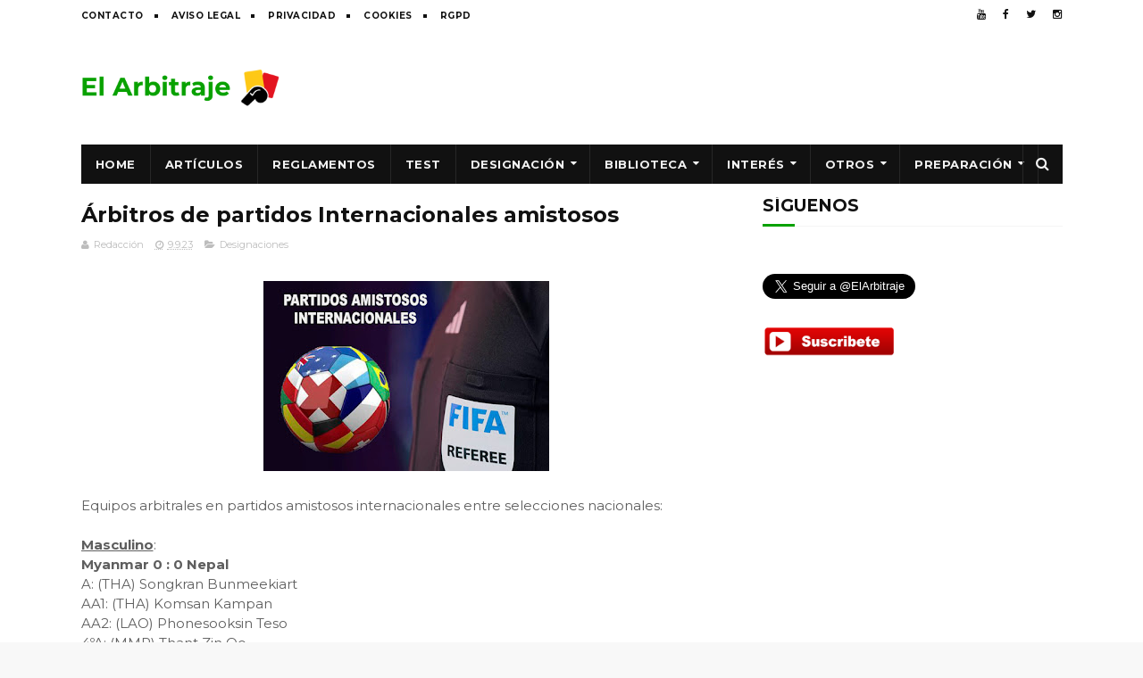

--- FILE ---
content_type: text/html; charset=UTF-8
request_url: https://www.actualidadarbitral.com/2023/09/arbitros-de-partidos-internacionales_0557964976.html
body_size: 28908
content:
<!DOCTYPE html>
<html class='v2' dir='ltr' xmlns='http://www.w3.org/1999/xhtml' xmlns:b='http://www.google.com/2005/gml/b' xmlns:data='http://www.google.com/2005/gml/data' xmlns:expr='http://www.google.com/2005/gml/expr'>
<head>
<link href='https://www.blogger.com/static/v1/widgets/335934321-css_bundle_v2.css' rel='stylesheet' type='text/css'/>
<script async='async' src='//pagead2.googlesyndication.com/pagead/js/adsbygoogle.js'></script>
<script>
     (adsbygoogle = window.adsbygoogle || []).push({
          google_ad_client: "ca-pub-4251702248698195",
          enable_page_level_ads: true
     });
</script>
<meta content='01f4c95a30d7f194f54ef167b3a878a0' name='propeller'/>
<meta content='g5i1musige7v3rnlcyfqng9pgn4rtk' name='facebook-domain-verification'/>
<meta content='u9T1tsj_vVzB6MCWT_3XgBRyFuAo2btGfLtM1936Wjs' name='google-site-verification'/>
<meta content='width=device-width, initial-scale=1, maximum-scale=1' name='viewport'/>
<link href='//fonts.googleapis.com/css?family=Montserrat:400,700' media='all' rel='stylesheet' type='text/css'/>
<link href='//maxcdn.bootstrapcdn.com/font-awesome/4.6.1/css/font-awesome.min.css' rel='stylesheet'/>
<meta content='text/html; charset=UTF-8' http-equiv='Content-Type'/>
<meta content='blogger' name='generator'/>
<link href='https://www.actualidadarbitral.com/favicon.ico' rel='icon' type='image/x-icon'/>
<link href='https://www.actualidadarbitral.com/2023/09/arbitros-de-partidos-internacionales_0557964976.html' rel='canonical'/>
<link rel="alternate" type="application/atom+xml" title="Noticias y análisis de árbitros de fútbol | Reglas, jugadas polémicas y opinión arbitral - Atom" href="https://www.actualidadarbitral.com/feeds/posts/default" />
<link rel="alternate" type="application/rss+xml" title="Noticias y análisis de árbitros de fútbol | Reglas, jugadas polémicas y opinión arbitral - RSS" href="https://www.actualidadarbitral.com/feeds/posts/default?alt=rss" />
<link rel="service.post" type="application/atom+xml" title="Noticias y análisis de árbitros de fútbol | Reglas, jugadas polémicas y opinión arbitral - Atom" href="https://www.blogger.com/feeds/2406054208513264672/posts/default" />

<link rel="alternate" type="application/atom+xml" title="Noticias y análisis de árbitros de fútbol | Reglas, jugadas polémicas y opinión arbitral - Atom" href="https://www.actualidadarbitral.com/feeds/5884348702968236276/comments/default" />
<!--Can't find substitution for tag [blog.ieCssRetrofitLinks]-->
<link href='https://blogger.googleusercontent.com/img/b/R29vZ2xl/AVvXsEgxyKR1N8FAmIgHDPfZQR-VSkGU22UXTHW3xSHA-kimlNWkX4-vBQ7L4DfV09bb4gAUAPK9FJmPXOvOBndG0AcsbZfXh5PcKORXLNjC7yF8h0VCXr4kqnJxhpd8CQ0GHqjdZ3_Z4VZ9rE17Qrek9Ezj_2ymt90Dnt8lh_Q4KjdU3txy2gVnEakxdktgx98Q/s320/arbitros-futbol-AMISTOSOS.jpg' rel='image_src'/>
<meta content='https://www.actualidadarbitral.com/2023/09/arbitros-de-partidos-internacionales_0557964976.html' property='og:url'/>
<meta content='Árbitros de partidos Internacionales amistosos' property='og:title'/>
<meta content='Noticias, artículos y análisis sobre árbitros de fútbol. Explicamos jugadas polémicas, reglas FIFA y actualidad arbitral.' property='og:description'/>
<meta content='https://blogger.googleusercontent.com/img/b/R29vZ2xl/AVvXsEgxyKR1N8FAmIgHDPfZQR-VSkGU22UXTHW3xSHA-kimlNWkX4-vBQ7L4DfV09bb4gAUAPK9FJmPXOvOBndG0AcsbZfXh5PcKORXLNjC7yF8h0VCXr4kqnJxhpd8CQ0GHqjdZ3_Z4VZ9rE17Qrek9Ezj_2ymt90Dnt8lh_Q4KjdU3txy2gVnEakxdktgx98Q/w1200-h630-p-k-no-nu/arbitros-futbol-AMISTOSOS.jpg' property='og:image'/>
<title>
Árbitros de partidos Internacionales amistosos - Noticias y análisis de árbitros de fútbol | Reglas, jugadas polémicas y opinión arbitral
</title>
<!-- Description and Keywords (start) -->
<meta content='árbitros de fútbol, arbitros futbol, arbitros, arbitros de futbol, arbitro de futbol, reglamentos, reglas fifa, exámenes, fifa, arbitro, futbol, test ' name='keywords'/>
<!-- Description and Keywords (end) -->
<meta content='Árbitros de partidos Internacionales amistosos' property='og:title'/>
<meta content='https://www.actualidadarbitral.com/2023/09/arbitros-de-partidos-internacionales_0557964976.html' property='og:url'/>
<meta content='article' property='og:type'/>
<meta content='https://blogger.googleusercontent.com/img/b/R29vZ2xl/AVvXsEgxyKR1N8FAmIgHDPfZQR-VSkGU22UXTHW3xSHA-kimlNWkX4-vBQ7L4DfV09bb4gAUAPK9FJmPXOvOBndG0AcsbZfXh5PcKORXLNjC7yF8h0VCXr4kqnJxhpd8CQ0GHqjdZ3_Z4VZ9rE17Qrek9Ezj_2ymt90Dnt8lh_Q4KjdU3txy2gVnEakxdktgx98Q/s320/arbitros-futbol-AMISTOSOS.jpg' property='og:image'/>
<meta content='Noticias y análisis de árbitros de fútbol | Reglas, jugadas polémicas y opinión arbitral' property='og:site_name'/>
<meta content='https://www.actualidadarbitral.com/' name='twitter:domain'/>
<meta content='Árbitros de partidos Internacionales amistosos' name='twitter:title'/>
<meta content='summary_large_image' name='twitter:card'/>
<meta content='https://blogger.googleusercontent.com/img/b/R29vZ2xl/AVvXsEgxyKR1N8FAmIgHDPfZQR-VSkGU22UXTHW3xSHA-kimlNWkX4-vBQ7L4DfV09bb4gAUAPK9FJmPXOvOBndG0AcsbZfXh5PcKORXLNjC7yF8h0VCXr4kqnJxhpd8CQ0GHqjdZ3_Z4VZ9rE17Qrek9Ezj_2ymt90Dnt8lh_Q4KjdU3txy2gVnEakxdktgx98Q/s320/arbitros-futbol-AMISTOSOS.jpg' name='twitter:image'/>
<meta content='Árbitros de partidos Internacionales amistosos' name='twitter:title'/>
<!-- Social Media meta tag need customer customization -->
<meta content='Facebook App ID here' property='fb:app_id'/>
<meta content='Facebook Admin ID here' property='fb:admins'/>
<meta content='@username' name='twitter:site'/>
<meta content='@username' name='twitter:creator'/>
<style type='text/css'>@font-face{font-family:'Montserrat';font-style:normal;font-weight:400;font-display:swap;src:url(//fonts.gstatic.com/s/montserrat/v31/JTUHjIg1_i6t8kCHKm4532VJOt5-QNFgpCtr6Hw0aXp-p7K4KLjztg.woff2)format('woff2');unicode-range:U+0460-052F,U+1C80-1C8A,U+20B4,U+2DE0-2DFF,U+A640-A69F,U+FE2E-FE2F;}@font-face{font-family:'Montserrat';font-style:normal;font-weight:400;font-display:swap;src:url(//fonts.gstatic.com/s/montserrat/v31/JTUHjIg1_i6t8kCHKm4532VJOt5-QNFgpCtr6Hw9aXp-p7K4KLjztg.woff2)format('woff2');unicode-range:U+0301,U+0400-045F,U+0490-0491,U+04B0-04B1,U+2116;}@font-face{font-family:'Montserrat';font-style:normal;font-weight:400;font-display:swap;src:url(//fonts.gstatic.com/s/montserrat/v31/JTUHjIg1_i6t8kCHKm4532VJOt5-QNFgpCtr6Hw2aXp-p7K4KLjztg.woff2)format('woff2');unicode-range:U+0102-0103,U+0110-0111,U+0128-0129,U+0168-0169,U+01A0-01A1,U+01AF-01B0,U+0300-0301,U+0303-0304,U+0308-0309,U+0323,U+0329,U+1EA0-1EF9,U+20AB;}@font-face{font-family:'Montserrat';font-style:normal;font-weight:400;font-display:swap;src:url(//fonts.gstatic.com/s/montserrat/v31/JTUHjIg1_i6t8kCHKm4532VJOt5-QNFgpCtr6Hw3aXp-p7K4KLjztg.woff2)format('woff2');unicode-range:U+0100-02BA,U+02BD-02C5,U+02C7-02CC,U+02CE-02D7,U+02DD-02FF,U+0304,U+0308,U+0329,U+1D00-1DBF,U+1E00-1E9F,U+1EF2-1EFF,U+2020,U+20A0-20AB,U+20AD-20C0,U+2113,U+2C60-2C7F,U+A720-A7FF;}@font-face{font-family:'Montserrat';font-style:normal;font-weight:400;font-display:swap;src:url(//fonts.gstatic.com/s/montserrat/v31/JTUHjIg1_i6t8kCHKm4532VJOt5-QNFgpCtr6Hw5aXp-p7K4KLg.woff2)format('woff2');unicode-range:U+0000-00FF,U+0131,U+0152-0153,U+02BB-02BC,U+02C6,U+02DA,U+02DC,U+0304,U+0308,U+0329,U+2000-206F,U+20AC,U+2122,U+2191,U+2193,U+2212,U+2215,U+FEFF,U+FFFD;}</style>
<style id='page-skin-1' type='text/css'><!--
/*
-----------------------------------------------
Blogger Template Style
Name:        Fenomen
Author :     http://www.soratemplates.com
License:     Premium Version
----------------------------------------------- */
/* Variable definitions
=======================
<Variable name="keycolor" description="Main Color" type="color" default="#08a100"/>
<Variable name="body.background" description="Background" type="background" color="#f8f8f8" default="$(color) url() repeat scroll top left"/>
<Group description="Main Settings" selector="body">
<Variable name="main.color" description="Main Theme Color" type="color" default="#08a100"/>
<Variable name="main.dark.color" description="Main Dark Color" type="color" default="#111111"/>
<Variable name="main.bb.color" description="Borders and Buttons Color" type="color" default="#272727"/>
<Variable name="main.text.color" description="Main Text Color" type="color" default="#111111"/>
<Variable name="body.font" description="Main Font" type="font" default="normal normal 14px Montserrat"/>
</Group>
=======================
*/
/* Reset and Variable Apply Here */
a,abbr,acronym,address,applet,b,big,blockquote,body,caption,center,cite,code,dd,del,dfn,div,dl,dt,em,fieldset,font,form,h1,h2,h3,h4,h5,h6,html,i,iframe,img,ins,kbd,label,legend,li,object,p,pre,q,s,samp,small,span,strike,strong,sub,sup,table,tbody,td,tfoot,th,thead,tr,tt,u,ul,var{padding:0;border:0;outline:0;vertical-align:baseline;background:0 0}
ins{text-decoration:underline}
del{text-decoration:line-through}
blockquote{font-size:17px;line-height:1.5em;font-style:italic;color:#111111}
dl,ul{list-style-position:inside;font-weight:700;list-style:none}
ul li{list-style:none}
caption,th{text-align:center}
img{border:none;position:relative}
a,a:visited{text-decoration:none}
.clear{clear:both}
.section,.widget,.widget ul{margin:0;padding:0}
a{color:#08a100}
a:hover{color:#08a100}
:focus{outline:0}
a img{border:0}
brc{color:#bdbdbd}
.CSS_LIGHTBOX{z-index:999999!important}
.separator a{clear:none!important;float:none!important;margin-left:0!important;margin-right:0!important}
#navbar-iframe{display:none;height:0;visibility:hidden}
.widget-item-control,a.quickedit{display:none!important}
.archive .home-link,.index .home-link,.home-link{display:none!important}
*{outline:0;transition:all .3s ease;-webkit-transition:all .3s ease;-moz-transition:all .3s ease;-o-transition:all .3s ease}
:after,:before{transition:all .0s ease;-webkit-transition:all .0s ease;-moz-transition:all .0s ease;-o-transition:all .0s ease}
.status-msg-wrap{margin:0 auto 25px;text-transform:uppercase;font-size:11px}
.status-msg-border{border:1px solid #eee;opacity:.7;border-radius:2px}
.status-msg-bg{background-color:#f8f8f8;opacity:1;filter:none}
.feed-links{clear:both;display:none;line-height:2.5em}
.demopanel h3 span{color:#f2c231}
/* Body */
body{background:#f8f8f8 url() repeat scroll top left;font:normal normal 14px Montserrat;color:#4f4f4f;word-wrap:break-word;margin:0;padding:0}
#outer-wrapper{max-width:100%;margin:0 auto;background-color:#FFF;}
.row{width:1099px}
#content-wrapper{margin:20px auto 5px;overflow:hidden}
.item #content-wrapper,.static_page #content-wrapper{margin:15px auto}
#main-wrapper{float:left;overflow:hidden;width:728px;word-wrap:break-word}
#sidebar-wrapper{float:right;overflow:hidden;width:336px;box-sizing:border-box;word-wrap:break-word;padding-bottom:20px}
.index #main-wrapper,.archive #main-wrapper{margin-top:10px;}
.home #main-wrapper{margin-top:0}
#topnav{width:100%;background-color:#fff;margin:0}
.tm-head{margin:0 auto;line-height:32px;overflow:hidden}
.tm-menu{float:left}
#nav1 li{position:relative;float:left;display:inline-block;height:32px;line-height:32px;margin-right:15px;padding:0}
#nav1 li:after{position:relative;content:'';width:4px;height:4px;background:#111111;margin-left:12px;display:inline-block;top:-1px;overflow:hidden}
#nav1 li:last-child:after{display:none}
#nav1 li a{color:#111111;font-size:10px;font-weight:700;letter-spacing:.5px;text-transform:uppercase}
#nav1 li a:hover{color:#08a100}
.selectnav{display:none;background-color:#272727;padding:2px 5px;box-sizing:border-box;border:0}
.social-area{float:right}
.tm-head #social-top{position:relative;display:block;margin-right:0}
.tm-head #social-top ul{overflow:hidden;margin-right: -6px;}
.tm-head #social-top ul li{height:32px;line-height:32px;display:block;float:left;margin-left:5px;padding:0}
.tm-head #social-top ul li a{display:block;float:left;color:#111111;text-decoration:none;font-size:12px;text-align:center;line-height:32px;padding:0 7px}
.tm-head #social-top ul li a:before{display:inline-block;font-family:FontAwesome;font-style:normal;font-weight:400;-webkit-font-smoothing:antialiased;-moz-osx-font-smoothing:grayscale}
.tm-head #social-top ul li a:hover{color:#08a100}
#social-top .facebook:before{content:"\f09a"}
#social-top .twitter:before{content:"\f099"}
#social-top .gplus:before{content:"\f0d5"}
#social-top .rss:before{content:"\f09e"}
#social-top .youtube:before{content:"\f167"}
#social-top .skype:before{content:"\f17e"}
#social-top .stumbleupon:before{content:"\f1a4"}
#social-top .tumblr:before{content:"\f173"}
#social-top .vine:before{content:"\f1ca"}
#social-top .stack-overflow:before{content:"\f16c"}
#social-top .linkedin:before{content:"\f0e1"}
#social-top .dribbble:before{content:"\f17d"}
#social-top .soundcloud:before{content:"\f1be"}
#social-top .behance:before{content:"\f1b4"}
#social-top .digg:before{content:"\f1a6"}
#social-top .instagram:before{content:"\f16d"}
#social-top .pinterest:before{content:"\f0d2"}
#social-top .delicious:before{content:"\f1a5"}
#social-top .codepen:before{content:"\f1cb"}
#header-blog{height:90px;position:relative;overflow:hidden;padding:20px 0}
.header-content{margin:0 auto;overflow:hidden;height:90px}
.header-logo{float:left;width:222px;max-height:60px;margin:15px 0 0}
.header-logo img{max-width:100%;height:auto;margin:0}
.Header h1{color:#111111;margin:0;font-size:20px;line-height:1.4em}
.header-ads{float:right;width:728px;height:90px}
#menu{display:none}
#main-nav{background-color:#111111;position:relative;width:100%;max-width:1099px;height:44px;font-size:13px;margin:0 auto}
.header-menu{background-color:#111111;height:44px;margin:0 auto;position:relative;padding:0}
li.li-home{display:inline-block;position:relative;float:left;height:44px;box-sizing:border-box;padding:0;border-right:1px solid #272727}
li.li-home a{float:left;color:#F2F2F2;padding:0 16px;line-height:44px;text-transform:uppercase;font-weight:700;letter-spacing:.5px}
li.li-home:hover{background-color:#08a100}
li.li-home:hover a{color:#fff}
#main-nav ul li{position:relative;float:left;height:44px;box-sizing:border-box;padding:0;border-right:1px solid #272727}
#main-nav ul li a{float:left;color:#F2F2F2;padding:0 16px;line-height:44px;text-transform:uppercase;font-weight:700;letter-spacing:.5px}
#main-nav ul li:hover{background-color:#08a100}
#main-nav ul li:hover a{color:#fff}
#main-nav ul li.has-children a{padding-right:28px}
#main-nav ul li.has-children a:after{content:"\f0d7";font-family:FontAwesome;font-size:12px;font-weight:400;position:absolute;top:-1px;right:14px}
#main-nav ul li ul{display:none;position:absolute;left:0;top:44px;z-index:100;background-color:#111111;border-top:0;box-shadow:0 1px 3px rgba(40,35,40,0.05);transition:all 0s ease;-webkit-transition:all 0s ease;-moz-transition:all 0s ease;-o-transition:all 0s ease}
#main-nav ul li ul li{height:auto;margin-left:0;display:block;float:none;position:relative;overflow:hidden;line-height:normal;padding:0;border-right:0;border-bottom:1px solid #272727}
#main-nav ul li ul li:last-child{border-bottom:0}
#main-nav ul li ul li a{min-width:180px;color:#F2F2F2;font-size:10px;font-weight:700;text-transform:uppercase;height:36px;line-height:36px;overflow:hidden;box-sizing:border-box;padding:0 16px!important;margin-top:0;border:0;transition:all .3s ease!important;-webkit-transition:all .3s ease!important;-moz-transition:all .3s ease!important;-o-transition:all .3s ease!important}
#main-nav ul li:hover ul li a{color:#F2F2F2}
#main-nav ul li ul li a:after{display:none}
#main-nav ul li ul li a:hover{background-color:#08a100;color:#fff!important;padding-left:20px!important}
#search-icon{position:absolute;right:0;top:0;display:block;line-height:44px;height:44px;width:44px;color:#F2F2F2;font-size:16px;padding:0;text-align:center;cursor:pointer;border-left:1px solid #272727}
#search-icon:hover{background-color:#08a100;color:#fff}
#nav-search{position:absolute;right:0;top:44px;z-index:50;display:none;width:300px;height:56px;background-color:#272727;border:0;border-top:0;border-radius:0;transition:all 0s ease;-webkit-transition:all 0s ease;-moz-transition:all 0s ease;-o-transition:all 0s ease;box-sizing:border-box}
#nav-search #searchform{width:100%;position:relative;margin:10px 0;padding:0 10px;box-sizing:border-box;height:36px;overflow:hidden;border-radius:0}
#nav-search #s{width:100%;box-sizing:border-box;position:relative;height:36px;float:left;padding:0 10px;margin:0;border:0;background-color:rgba(255,255,255,0.05);font-size:13px;font-family:inherit;color:#F2F2F2;font-weight:400}
#nav-search #s:focus{color:#F2F2F2;outline:none}
.featured .widget-content{display:none}
.featured{position:relative;overflow: hidden;margin:0 auto}
.featured .layout-content{margin:25px 0 0!important;height:auto;overflow:hidden}
.featured h2{display:none;display:none}
.featured .feat-column1{float:left;width:66%;height:379px;box-sizing:border-box}
.featured .feat-column2{float:right;width:34%;height:379px;background:#111111;padding:12px;box-sizing:border-box;position:relative;overflow-y:auto}
.featured .feat-column1 .hot-item{width:100%;height:379px;position:relative;float:left;display:block;box-sizing:border-box;overflow:hidden;padding:0}
.featured .feat-column1 .hot-item .featured-inner{position:relative;overflow:hidden}
.featured .feat-column1 .rcp-thumb{width:100%;height:379px;position:relative;display:block;overflow:hidden}
.featured .rcp-title{font-size:15px;line-height:1.4em;position:relative;margin-bottom:2px}
.featured .rcp-title a{color:#F2F2F2;font-weight:700;position:relative;line-height:1.4em}
.featured .rcp-title a:hover{color:#08a100}
.featured .feat-column1 .rcp-title{font-size:23px;line-height:1.4em;margin-bottom:8px}
.featured .feat-column1 .rcp-title a{color:#FFF;line-height:1.4em;text-shadow:0 .5px .5px rgba(34,34,34,0.3)}
.featured .feat-column1 .rcp-thumb:after{content:no-close-quote;position:absolute;left:0;bottom:0;width:100%;height:150px;background:url(https://blogger.googleusercontent.com/img/b/R29vZ2xl/AVvXsEjRe1gAJxK13jrBBZ6UzWWNZDJEE9XIlz0yLNYR_2Bf4C8nstL7YsjAeo8GQjsAcMAjerOvClPn1HcF1ES4HSkaS9IuTv3BLKNt8AsQSkNWZiEZG0SHN0KiAPtX-iBEIrIVIK7M5v6eWx0/s1600-r/metabg.png) repeat-x;opacity:.8;background-size:100% 100%;overflow:hidden}
.featured .post-panel{position:absolute;left:0;bottom:0;width:100%;padding:15px;z-index:2;box-sizing:border-box}
.featured .featured-meta{font-size:11px;color:#ccc;font-weight:400}
.featured-date{margin-left:10px}
.featured .feat-column2 li{display:block;width:100%;float:right;margin:0 0 12px;padding:0 0 12px;border-bottom:1px solid #272727}
.featured .feat-column2 li.item5{margin:0;padding:0;border-bottom:0}
.featured .feat-column2 li .feat-thumbnail{width:100px;height:70px;display:table-cell;vertical-align:middle;overflow:hidden}
.featured .feat-column2 li .rcp-thumb{width:100px;height:70px;position:relative;display:block}
.featured .feat-column2 li .post-content{display:table-cell;padding-left:15px;padding-right:5px}
.featured .post-tag{position:absolute;top:15px;left:15px;background-color:#08a100;color:#fff;font-weight:400;z-index:5;height:22px;line-height:22px;padding:0 8px;font-size:12px}
.featured-overlay{position:absolute;left:0;top:0;z-index:1;width:100%;height:100%;background-color:rgba(40,35,40,0.05)}
.featured .hot-item:hover .featured-overlay,.featured .feat-thumbnail:hover .featured-overlay{background-color:rgba(40,35,40,0.30)}
.recent-boxes{overflow:hidden;position:relative}
.box-sec .widget-content,.box-sec h2{display:none}
.recent-boxes .box-sec .widget:last-child{margin-bottom:15px}
.box-title h2,.posts-title h2{position:relative;display:block;color:#111111;text-transform:uppercase;font-size:19px;line-height:19px;margin-bottom:15px}
.box-title h2 a,.posts-title h2 a{color:#111111}
.recent-boxes .widget{margin-bottom:15px}
.boxes .bx-first .box-thumbnail{position:relative;width:100%;height:220px}
.boxes .bf-thumb{width:100%;height:220px;position:relative;display:block}
.box-thumbnail{overflow:hidden}
.boxes ul li .box-thumbnail{width:100%;height:160px;display:block}
.boxes ul li .box-image{width:100%;height:160px;position:relative;display:block}
.box-thumbnail .first-tag{position:absolute;top:15px;left:15px;z-index:2}
.box-thumbnail .first-tag a{background:#08a100;color:#fff;height:22px;line-height:22px;display:inline-block;padding:0 8px;font-size:12px;font-weight:400}
.boxes ul li .recent-content{display:block;padding:8px 10px 10px 0}
.boxes .recent-title a:hover{color:#08a100}
.recent-boxes .fbox{width:100%;float:left}
.fbox .bx-first .box-thumbnail,.fbox .bf-thumb{height:319px}
.fbox .bx-first{width:60%;position:relative;float:left;box-sizing:border-box;overflow:hidden}
.fbox .bx-item{width:100%;position:relative;overflow:hidden}
.fbox .bx-first .bf-content{position:relative;width:100%;z-index:2;padding:10px 10px 0 0;box-sizing:border-box}
.fbox .bx-first .bf-content .recent-title a{display:block;font-size:24px;color:#111111;font-weight:700;line-height:1.4em;margin-bottom:5px}
.fbox .bx-first .bf-content .recent-title a:hover{color:#08a100}
.fbox li .recent-content .recent-title{overflow:hidden;line-height:0;margin:0 0 4px;padding:0}
.fbox li .recent-content .recent-title a{color:#111111;font-weight:700;font-size:15px;line-height:1.4em}
.boxes ul li .recent-content .recent-title a:hover{color:#08a100}
.bf-content .recent-meta{color:#ccc;font-size:11px;display:block;margin-top:8px}
.bf-content .recent-date{margin-left:10px}
.bf-content .recent-author{color:#111111}
.bf-content .recent-author:before{content:'\f007';font-family:fontawesome;color:#111111;margin-right:5px}
.fbox ul li{display:block;width:37%;float:right;margin:0 0 10px;padding:0}
.fbox ul li:last-child{margin-bottom:0;padding-bottom:0;border-bottom:0}
.fbox .recent-des{font-size:13px;color:#919191;font-weight:400;line-height:1.5em;margin:0}
.img-overlay{position:absolute;left:0;top:0;z-index:1;width:100%;height:100%;background-color:rgba(40,35,40,0.05)}
.tk-thumb a:hover .img-overlay,.boxes ul li .box-image:hover .img-overlay,.boxes .bx-first:hover .img-overlay,.boxes .bf-thumb:hover .img-overlay,.custom-widget .rcthumb:hover .img-overlay,.PopularPosts .item-thumbnail:hover a .img-overlay{background-color:rgba(40,35,40,0.3)}
.recent-date{color:#bdbdbd;font-size:11px;font-weight:400}
.recent-date:before,.featured-date:before{content:'\f017';font-family:fontawesome;margin-right:5px}
.featured-author:before{content:'\f007';font-family:fontawesome;margin-right:5px}
.custom-widget li{overflow:hidden;padding:10px 0;border-top:1px solid #f5f5f5}
.custom-widget .rcthumb{position:relative;float:left;margin:0!important;width:90px;height:65px;overflow:hidden;display:block;vertical-align:middle}
.custom-widget .post-panel{padding-left:15px;display:table-cell}
.custom-widget .rcp-title{overflow:hidden;line-height:0;margin:0 0 2px;padding:0}
.custom-widget .rcp-title a{color:#111111;font-weight:700;font-size:15px;line-height:1.4em}
.custom-widget .rcp-title a:hover{color:#08a100}
.cmm-widget li .cmm-avatar{position:relative;overflow:hidden;padding:0;width:55px;height:55px;float:left;margin:0 10px 0 0}
.cmm-widget li{background:none!important;clear:both;list-style:none;word-break:break-all;display:block;border-top:1px solid #F5F5F5;overflow:hidden;margin:0;padding:10px 0}
.cmm-widget li:first-child{padding-top:0;border-top:0}
.cmm-widget li:last-child{padding-bottom:0}
.cmm-widget li span{margin-top:4px;color:#bdbdbd;display:block;line-height:1.2em;text-transform:lowercase;font-size:12px;font-style:italic;font-weight:400}
.cmm-img{width:55px;height:55px;float:left;margin:0 10px 0 0}
.cmm-widget a{color:#111111;position:relative;font-size:12px;text-transform:uppercase;font-weight:700;display:block;overflow:hidden}
.cmm-widget a:hover{color:#08a100}
.cmm-widget{list-style:none;padding:0}
.home-ad .widget-content{width:728px;max-height:90px;padding:0;margin:0 auto 20px;max-width:100%;box-sizing:border-box}
.header-ads h2,#ads-home h2{display:none!important}
.post{display:block;overflow:hidden;word-wrap:break-word}
.index .post,.archive .post{margin:0 0 15px;padding-bottom:15px}
.index div.post-outer:last-child .post,.archive div.post-outer:last-child .post{padding-bottom:5px;border-bottom:0}
.block-image{position:relative;float:left;width:250px;height:165px;margin-right:25px}
.block-image .thumb{width:100%;height:165px;position:relative;display:block;z-index:2;overflow:hidden}
.block-image .thumb a{width:100%;height:165px;display:block}
.thumb-overlay{position:absolute;left:0;top:0;z-index:2;width:100%;height:100%;background-color:rgba(40,35,40,0.05)}
.block-image:hover .thumb a .thumb-overlay,.related-posts .related-item:hover .related-thumb a .thumb-overlay{background-color:rgba(40,35,40,0.30)}
.retitle h2{margin:8px 0;display:block}
.post h2 a,.post h2 a:visited,.post h2 strong{color:#111111;font-size:24px;line-height:1.4em;font-weight:700;text-decoration:none}
.post h2 a:hover{color:#08a100}
.widget iframe,.widget img{max-width:100%}
.index .post-footer,.archive .post-footer{display:none!important}
.index .post h2,.archive .post h2{margin:0;padding:0 10px 0 0;overflow:hidden}
.item .post,.static_page .post{padding:0}
.date-header{display:block;overflow:hidden;font-weight:400;margin:0!important;padding:0}
#meta-post{font-size:11px;color:#bdbdbd;line-height:1.4em}
#meta-post a{color:#bdbdbd}
#meta-post .author-link a{color:#111111}
#meta-post .author-link a:before{content:'\f007';font-family:fontawesome;color:#111111;margin-right:5px}
#meta-post .timestamp-link{margin-left:10px}
#meta-post .timestamp-link abbr:before{content:'\f017';font-family:fontawesome;color:#bdbdbd;margin-right:5px}
.resumo{margin-top:5px;font-size:13px;color:#919191;line-height:1.5em}
.resumo span{display:block;margin:8px 0 10px;padding-right:10px}
.post-meta{color:#bdbdbd;display:block;font-size:11px;font-weight:400;line-height:21px;margin:0;padding:0}
.breadcrumbs{display:none;margin:0;font-size:0}
.item article,.static_page article{margin-top:15px}
.item .post-head,.static_page .post-head{position:relative;margin:2px 0 5px}
.item .post-title,.static_page .post-title{color:#111111;font-size:24px;line-height:1.5em;font-weight:700;position:relative;display:inline-block;padding:0;margin:0}
.item .post-body,.static_page .post-body{width:100%;color:#5E5E5E;font-size:15px;line-height:1.5em;overflow:hidden}
.item .post-outer{padding:0}
.item .post-body img{max-width:100%}
.post-meta a{color:#bdbdbd}
.post-timestamp{margin-left:0}
.label-head{margin-left:0}
.label-head a{padding-left:2px}
.label-head a:hover{color:#08a100}
.post-meta .g-profile span:before{content:'\f007';font-family:fontawesome;color:#bdbdbd;margin-right:5px}
.post-meta .post-timestamp{margin-left:10px}
.post-meta .post-timestamp .timestamp-link abbr:before{content:'\f017';font-family:fontawesome;color:#bdbdbd;margin-right:5px}
.post-meta .label-head{margin-left:10px}
.post-meta .label-head:before{content:'\f07c';font-family:fontawesome;color:#bdbdbd;margin-right:0}
.main .widget{margin:0}
.main .Blog{border-bottom-width:0}
.share-box{height:30px;position:relative;line-height:0;margin:20px 0;padding:0}
.share-art{display:block;margin:0;padding:0}
.share-art a{float:left;width:18.4%;height:30px;line-height:30px;color:#fff;font-weight:400;font-size:15px;text-align:center;display:inline-block;margin:0 2% 0 0;padding:0;border-radius:2px;box-sizing:border-box}
.share-art a:hover{color:#fff}
.share-art .fac-art i{padding-right:2px}
.share-art .fac-art{background:#3b5998}
.share-art .fac-art:hover{background:rgba(49,77,145,0.7)}
.share-art .twi-art{background:#00acee}
.share-art .twi-art:hover{background:rgba(7,190,237,0.7)}
.share-art .goo-art{background:#db4a39}
.share-art .goo-art:hover{background:rgba(221,75,56,0.7)}
.share-art .pin-art{background:#CA2127}
.share-art .pin-art:hover{background:rgba(202,33,39,0.7)}
.share-art .lin-art{background:#0077B5;margin-right:0}
.share-art .lin-art:hover{background:rgba(0,119,181,0.7)}
#related-wrap{margin-bottom:20px}
.related-title h2{color:#111111;position:relative;text-transform:uppercase;font-size:19px;line-height:19px;padding-bottom:13px;margin-bottom:15px;border-bottom:1px solid #f5f5f5}
.related-title h2:before{position:absolute;content:'';bottom:-1px;left:0;width:36px;height:3px;background-color:#08a100}
.related-posts{position:relative;overflow:hidden;margin:0;padding:0}
.related-posts .related-item{width:32%;position:relative;overflow:hidden;float:left;display:block;box-sizing:border-box;margin:0 0 0 2%;padding:0}
.related-posts li:first-child,.related-posts li:nth-child(4){margin-left:0}
.related-posts .related-item .related-img{width:100%;height:160px;position:relative;display:block}
.related-overlay{position:absolute;left:0;top:0;z-index:1;width:100%;height:100%;background-color:rgba(40,35,40,0.05)}
.related-posts .related-thumb:hover .related-overlay{background-color:rgba(40,35,40,0.30)}
.related-content{padding:8px 10px 0 0;width:100%;line-height:1.2em;box-sizing:border-box;z-index:2}
.related-posts .related-tag{position:absolute;top:15px;left:15px;background-color:#08a100;color:#fff;font-weight:400;z-index:5;height:20px;line-height:20px;padding:0 6px;font-size:12px;border-radius:2px}
.related-posts h3 a{font-size:15px;line-height:1.4em;color:#111111;display:block;margin-bottom:3px}
.related-posts h3 a:hover{color:#08a100}
.featured .post-tag:hover,.box-thumbnail .first-tag a:hover,.postags a:hover{background:#111111}
.ib-nav li{padding:0;display:inline-block;width:50%}
.ib-nav li strong{display:block;padding:0 0 5px;font-weight:700;text-transform:uppercase;font-size:13px}
.ib-nav li strong i{transition:all 0s ease;-webkit-transition:all 0s ease;-moz-transition:all 0s ease;-o-transition:all 0s ease}
ul.ib-nav{background-color:#FFF;display:block;width:100%;position:relative;overflow:hidden;margin-bottom:15px;border-bottom:2px solid #f5f5f5;border-top:2px solid #f5f5f5}
.ib-nav li a{color:#111111;line-height:1.4em;display:block;padding:15px 0;transition:all 0s ease;-webkit-transition:all 0s ease;-moz-transition:all 0s ease;-o-transition:all 0s ease}
.ib-nav li:hover a{opacity:.6}
ul.ib-nav span{font-size:13px;font-weight:400}
.ib-nav .previous{float:left;min-height:80px;border-right:1px solid #f5f5f5;box-sizing:border-box;padding-right:10px}
.ib-nav .next{text-align:right;border-left:1px solid #f5f5f5;margin-left:-1px;padding-left:10px;box-sizing:border-box}
#blog-pager{clear:both;text-align:center;margin:0}
.index #blog-pager{display:block}
.index #blog-pager,.archive #blog-pager{padding:5px 0 20px;text-align:left}
#blog-pager-newer-link a,#blog-pager-older-link a{display:block;float:left;margin-right:0;padding:0 12px;border:0;text-transform:uppercase;line-height:32px;font-weight:400;background-color:#111111;color:#fff;font-size:12px}
#blog-pager-newer-link a:hover,#blog-pager-older-link a:hover{background-color:#08a100}
.showpageNum a,.showpage a,.showpagePoint{display:block;float:left;margin-right:6px;padding:0 12px;background:#111111;color:#fff;border:0;text-transform:uppercase;line-height:32px;font-weight:400}
.showpageNum a:hover,.showpage a:hover{background-color:#08a100}
.showpageNum a i,.showpage a i{transition:all 0s ease;-webkit-transition:all 0s ease;-moz-transition:all 0s ease;-o-transition:all 0s ease}
.showpagePoint{background-color:#08a100;color:#fff}
.showpageOf{display:none!important}
.blogger-tab{display:block}
.comments-title h2{color:#111111;position:relative;text-transform:uppercase;font-size:19px;line-height:19px;padding-bottom:13px;margin-bottom:15px;border-bottom:1px solid #f5f5f5}
.comments-title h2:before{position:absolute;content:'';bottom:-1px;left:0;width:36px;height:3px;background-color:#08a100}
.comments{clear:both;margin:0;color:#111111}
.comments h4{font-weight:400;font-size:12px;font-style:italic;padding-top:1px}
.comments .comments-content{margin:0;padding:0}
.comments .comments-content .comment{margin-bottom:0;padding-bottom:8px}
.comments .comments-content .comment:first-child{padding-top:0}
.facebook-tab,.fb_iframe_widget_fluid span,.fb_iframe_widget iframe{width:100%!important}
.comments .item-control{position:static}
.comments .avatar-image-container{float:left;overflow:hidden;position:absolute}
.comments .avatar-image-container,.comments .avatar-image-container img{height:45px;max-height:45px;width:45px;max-width:45px;border-radius:0}
.comments .comment-block{overflow:hidden;padding:0 0 10px}
.comments .comment-block,.comments .comments-content .comment-replies{margin-left:60px;margin-top:0}
.comments .comments-content .inline-thread{padding:0}
.comments .comment-actions{float:left;width:100%;position:relative;margin:0}
.comments .comments-content .comment-header{font-size:14px;display:block;overflow:hidden;clear:both;margin:0 0 3px;padding:0 0 5px;border-bottom:1px solid #f5f5f5}
.comments .comments-content .user{font-style:normal;font-weight:700;text-transform:uppercase;display:block}
.comments .comments-content .icon.blog-author{display:none}
.comments .comments-content .comment-content{float:left;text-align:left;font-size:13px;line-height:1.4em;color:#656565}
.comments .comment .comment-actions a{margin-right:5px;padding:2px 5px;color:#111111;font-weight:400;background-color:#f5f5f5;font-size:10px}
.comments .comment .comment-actions a:hover{color:#fff;background-color:#08a100;text-decoration:none}
.comments .comments-content .datetime{color:#999;float:left;font-size:11px;position:relative;font-style:italic;margin:2px 0 0;display:block}
.comments .comments-content .datetime:before{content:'\f017';font-family:fontawesome;font-style:normal;margin-right:3px}
.comments .comments-content .comment-header a{color:inherit}
.comments .comments-content .comment-header a:hover{color:#08a100}
.comments .thread-toggle{margin-bottom:4px}
.comments .thread-toggle .thread-arrow{height:7px;margin:0 3px 2px 0}
.comments .thread-expanded{padding:8px 0 0}
.comments .comments-content .comment-thread{margin:0}
.comments .continue a{padding:0 0 0 60px;font-weight:400}
.comments .comments-content .loadmore.loaded{margin:0;padding:0}
.comments .comment-replybox-thread{margin:0}
iframe.blogger-iframe-colorize,iframe.blogger-comment-from-post{height:283px!important}
.post-body h1,.post-body h2,.post-body h3,.post-body h4,.post-body h5,.post-body h6{color:#111111;margin-bottom:15px}
blockquote{margin:0;padding:0 20px}
blockquote:before{content:'\f10d';display:inline-block;font-family:FontAwesome;font-style:normal;font-weight:400;line-height:1;-webkit-font-smoothing:antialiased;-moz-osx-font-smoothing:grayscale;margin-right:10px;color:#111111}
blockquote:after{content:'\f10e';display:inline-block;font-family:FontAwesome;font-style:normal;font-weight:400;line-height:1;-webkit-font-smoothing:antialiased;-moz-osx-font-smoothing:grayscale;margin-left:10px;color:#111111}
.widget .post-body ul,.widget .post-body ol{line-height:1.5;font-weight:400}
.widget .post-body li{margin:5px 0;padding:0;line-height:1.5}
.post-body ul li:before{content:"\f0da";margin-right:5px;font-family:fontawesome}
#sidebar-wrapper .widget{margin-bottom:20px;overflow:hidden}
.sidebar .widget h2{color:#111111;position:relative;text-transform:uppercase;font-size:19px;line-height:19px;padding-bottom:13px;margin-bottom:15px;border-bottom:1px solid #f5f5f5}
.sidebar .widget h2:before{position:absolute;content:'';bottom:-1px;left:0;width:36px;height:3px;background-color:#08a100}
.sidebar ul{list-style:none}
.sidebar .widget-content{margin:0}
.social-counter{margin:0;padding:0;overflow:hidden}
.list-label-widget-content li{display:block;padding:8px 0;border-bottom:1px solid #F5F5F5;position:relative}
.list-label-widget-content li:first-child{padding:0 0 8px}
.list-label-widget-content li:last-child{padding-bottom:0;border-bottom:0}
.list-label-widget-content li a:before{content:'\203a';position:absolute;left:0;top:2px;font-size:22px;color:#111111}
.list-label-widget-content li:first-child a:before{top:-7px}
.list-label-widget-content li a{color:#111111;font-size:11px;padding-left:15px;font-weight:700;text-transform:uppercase}
.list-label-widget-content li a:hover{color:#08a100}
.list-label-widget-content li span:last-child{color:#999;font-size:11px;font-weight:700;position:absolute;top:8px;right:0}
.list-label-widget-content li:first-child span:last-child{top:2px}
.cloud-label-widget-content{text-align:left}
.cloud-label-widget-content .label-count{background:#08a100;color:#fff!important;margin-left:-3px;white-space:nowrap;border-radius:0;padding:1px 4px!important;font-size:12px!important;margin-right:5px}
.cloud-label-widget-content .label-size{background:#f5f5f5;display:block;float:left;font-size:11px;margin:0 5px 5px 0}
.cloud-label-widget-content .label-size a,.cloud-label-widget-content .label-size span{height:18px!important;color:#111111;display:inline-block;font-size:11px;font-weight:700!important;text-transform:uppercase;padding:6px 8px}
.cloud-label-widget-content .label-size a{padding:6px 10px}
.cloud-label-widget-content .label-size a:hover{color:#fff!important}
.cloud-label-widget-content .label-size,.cloud-label-widget-content .label-count{height:30px!important;line-height:19px!important}
.cloud-label-widget-content .label-size:hover{background:#08a100;color:#fff!important}
.cloud-label-widget-content .label-size:hover a{color:#fff!important}
.cloud-label-widget-content .label-size:hover span{background:#111111;color:#fff!important;cursor:pointer}
.cloud-label-widget-content .label-size-1,.label-size-2,.label-size-3,.label-size-4,.label-size-5{font-size:100%;opacity:10}
.label-size-1,.label-size-2{opacity:100}
.FollowByEmail td{width:100%;float:left;box-sizing:border-box}
.FollowByEmail .follow-by-email-inner .follow-by-email-submit{margin-left:0;width:100%;border-radius:0;height:30px;font-size:11px;color:#fff;background-color:#08a100;font-family:inherit;text-transform:uppercase;font-weight:700;letter-spacing:1px}
.FollowByEmail .follow-by-email-inner .follow-by-email-submit:hover{background-color:#272727}
.FollowByEmail .follow-by-email-inner .follow-by-email-address{padding-left:10px;height:30px;border:1px solid #FFF;margin-bottom:5px;box-sizing:border-box;font-size:11px;font-family:inherit}
.FollowByEmail .follow-by-email-inner .follow-by-email-address:focus{border:1px solid #FFF}
.FollowByEmail .widget-content{background-color:#111111;box-sizing:border-box;padding:10px}
.FollowByEmail .widget-content:before{content:"Recibe nuestras noticias en tu correo.";font-size:11px;color:#f2f2f2;line-height:1.4em;margin-bottom:5px;display:block;padding:0 2px}
.flickr_widget .flickr_badge_image{float:left;margin-bottom:5px;margin-right:10px;overflow:hidden;display:inline-block}
.flickr_widget .flickr_badge_image:nth-of-type(4),.flickr_widget .flickr_badge_image:nth-of-type(8),.flickr_widget .flickr_badge_image:nth-of-type(12){margin-right:0}
.flickr_widget .flickr_badge_image img{max-width:67px;height:auto}
.flickr_widget .flickr_badge_image img:hover{opacity:.5}
#ArchiveList select{border:1px solid #111111;padding:6px 8px;width:100%;cursor:pointer;font-family:inherit;font-size:12px;color:#111111}
.PopularPosts .item-thumbnail{margin:0 15px 0 0 !important;width:90px;height:65px;float:left;overflow:hidden}
.PopularPosts .item-thumbnail a{position:relative;display:block;overflow:hidden;line-height:0}
.PopularPosts ul li img{padding:0;width:90px;height:65px}
.PopularPosts .widget-content ul li{overflow:hidden;padding:10px 0;border-top:1px solid #f5f5f5}
.sidebar .PopularPosts .widget-content ul li:first-child,.sidebar .custom-widget li:first-child{padding-top:0;border-top:0}
.sidebar .PopularPosts .widget-content ul li:last-child,.sidebar .custom-widget li:last-child{padding-bottom:0}
.PopularPosts ul li a{color:#111111;font-weight:700;font-size:15px;line-height:1.4em}
.PopularPosts ul li a:hover{color:#08a100}
.PopularPosts .item-title{margin:0;padding:0;line-height:0}
.item-snippet{display:none;font-size:0;padding-top:0}
#footer-wrapper{background-color:#111111}
#footer{overflow:hidden;margin:0 auto;padding:0}
.sect-left{display:inline-block;float:left;width:32%;margin-right:2%}
.sect-left:nth-child(3){margin-right:0}
.sect-left .widget{padding:20px 0}
.sect-left .widget:nth-of-type(2){padding-top:0}
.sect-left .widget h2{color:#F2F2F2;position:relative;text-transform:uppercase;font-size:19px;line-height:19px;padding-bottom:13px;margin-bottom:15px;border-bottom:1px solid #272727}
.sect-left .widget h2:before{position:absolute;content:'';bottom:-1px;left:0;width:36px;height:3px;background-color:#08a100}
.sect-left .custom-widget .rcp-title a,.sect-left .PopularPosts ul li a{color:#F2F2F2}
.sect-left .recent-date{color:#999}
.sect-left .custom-widget li{overflow:hidden;border-color:#272727;padding:10px 0}
.sect-left .PopularPosts .widget-content ul li{border-color:#272727}
.sect-left .PopularPosts .widget-content ul li:first-child,.sect-left .custom-widget li:first-child{padding-top:0;border-top:0}
.sect-left .custom-widget .rcp-title a:hover,.sect-left .PopularPosts ul li a:hover{color:#08a100}
.sect-left .cmm-widget li{border-color:#272727}
.sect-left .cmm-widget a{color:#F2F2F2}
.sect-left .cmm-widget a:hover{color:#08a100}
.sect-left .FollowByEmail .widget-content{background-color:#272727}
.sect-left .FollowByEmail .follow-by-email-inner .follow-by-email-submit:hover{background:#111111}
.sect-left .FollowByEmail .widget-content:before{content:"Recibe nuestras noticias en tu correo.";color:#F2F2F2}
.sect-left #ArchiveList select{border:1px solid #272727;background:#272727;color:#F2F2F2}
.sect-left #ArchiveList select option{color:#F2F2F2}
.sect-left .cloud-label-widget-content .label-size{background:#272727}
.sect-left .cloud-label-widget-content .label-size:hover{background:#08a100}
.sect-left .cloud-label-widget-content .label-size a{color:#F2F2F2}
.cloud-label-widget-content .label-size:hover span{background:#111111}
.sect-left .list-label-widget-content li{border-bottom:0;border-top:1px solid #272727}
.sect-left .list-label-widget-content li:first-child{border-top:0;padding-top:0}
.sect-left .list-label-widget-content li a,.sect-left .list-label-widget-content li a:before{color:#F2F2F2}
.sect-left .list-label-widget-content li a:hover{color:#08a100}
.sect-left .list-label-widget-content li:first-child a:before{top:-6px}
.footer-wrapper{background-color:RGBA(0,0,0,0.2);color:#F2F2F2;display:block;padding:10px 0;width:100%;height:30px;overflow:hidden}
.footer-wrapper .footer-copy{margin:0 auto}
.footer-wrapper .copyright{font-size:10px;float:left;height:30px;line-height:30px;font-weight:700;text-transform:uppercase;letter-spacing:.3px}
.footer-wrapper .copyright a{color:#F2F2F2}
.footer-wrapper .copyright a:hover{color:#08a100}
.native-opt{float:right}
.native-opt li{float:right;display:inline-block;list-style:none!important}
.native-opt li a{display:block;width:30px;height:30px;background-color:#272727;text-align:center;color:#F2F2F2;line-height:30px;margin-left:10px;padding:0}
.native-opt li a:hover{background-color:#08a100;color:#fff}
.error_page #main-wrapper{width:100%!important;margin:0!important}
.error_page #sidebar-wrapper,.error_page .status-msg-wrap{display:none}
#error-wrap{color:#111111;text-align:center;padding:60px 0 80px}
.error-item{font-size:160px;line-height:1;margin-bottom:20px}
#error-wrap h2{font-size:25px;padding:20px 0 10px}
#error-wrap .homepage{padding-top:10px;display:block}
#error-wrap .homepage i{font-size:20px}
#error-wrap .homepage:hover{text-decoration:underline}
.img-anime .recent-boxes .box-image,.img-anime .recent-boxes .bf-thumb,.img-anime .custom-widget .rcthumb,.img-anime .PopularPosts img,.img-anime .home .block-image .thumb a,.img-anime .tc-thumb a,.img-anime .related-thumb a,.img-anime .PopularPosts .item-thumbnail a,.img-anime .cmm-img{opacity:0;transition:all 0s ease;-webkit-transition:all 0s ease;-moz-transition:all 0s ease;-o-transition:all 0s ease}
.img-anime .img-effect,.img-anime .recent-boxes .box-image.img-effect,.img-anime .recent-boxes .bf-thumb.img-effect,.img-anime .recent-boxes .bf-thumb.img-effect,.img-anime .custom-widget .rcthumb.img-effect,.img-anime .PopularPosts img.img-effect,.img-anime .block-image .thumb a.img-effect,.img-anime .tc-thumb a.img-effect,.img-anime .related-thumb a.img-effect,.img-anime .PopularPosts .item-thumbnail a.img-effect,.img-anime .cmm-img.img-effect{opacity:1;transition:all .8s ease;-webkit-transition:all .8s ease;-moz-transition:all .8s ease;-o-transition:all .8s ease}

--></style>
<style type='text/css'>
/*----Responsive Design----*/
@media screen and (max-width: 1149px) {
.row{max-width:96%}
#main-nav{max-width:96%!important;background:transparent;position:relative!important;margin:0 auto!important}
.header-menu.row{max-width:100%}
#main-wrapper{width:67%}
#sidebar-wrapper{width:30%}
.featured .feat-column2 li.item5{margin:0 0 12px}
}
@media screen and (max-width: 1023px) {
#header-blog,.header-content{height:auto}
.header-logo{max-width:222px;margin:15px auto 30px;float:none;display:block}
.header-logo img{margin:0 auto}
.header-ads{max-width:100%;float:none;height:auto;margin:0 auto;display:block}
.header-ads .widget{line-height:0}
#main-wrapper{float:none;overflow:hidden;width:100%}
.recent-boxes .box-sec .widget:last-child{margin-bottom:10px}
#sidebar-wrapper{width:100%;margin:10px auto;float:none;padding-left:0}
#footer{padding:20px 0}
.sect-left{width:100%;margin-right:0}
.sect-left .widget{padding:10px}
}
@media screen and (max-width: 880px) {
#nav1,#menu-main-nav{display:none}
.selectnav{display:block;color:#eee}
.tm-menu{float:left;width:20%}
.tm-menu .selectnav{padding:0 5px;height:22px!important;line-height:22px;margin-top:5px;border-radius:2px!important;-moz-border-radius:2px!important;-webkit-border-radius:2px!important}
.header-menu #menu .selectnav{padding:0 10px!important;font-size:16px;height:26px;line-height:26px;margin-left:10px;float:left;border-radius:2px!important;margin-top:9px}
.featured .feat-column1{width:100%}
.featured .feat-column2{overflow:hidden;max-height:none;width:100%}
.featured .feat-column2 li.item5{margin:0}
}
@media screen and (max-width: 700px) {
.fbox .bx-first .box-thumbnail,.fbox .bf-thumb,.featured .feat-column1,.featured .feat-column1 .hot-item, .featured .feat-column1 .rcp-thumb{height:250px}
.fbox .bx-first{width:100%;margin-bottom:10px;padding-right:0;border-right:0}
.fbox ul li{width:100%;float:left;margin-top:0;margin-bottom:0;padding-top:10px;padding-bottom:0}
.fbox .bx-first .bf-content{min-height: auto;}
.block-image{width:100%;height:250px;margin-right:0}
.block-image .thumb,.block-image .thumb a{height:250px}
.index .post,.archive .post{margin:0 0 12px;padding-bottom:12px}
.index .post article,.archive .post article{overflow:hidden;position:relative;float:left;margin-top:10px}
}
@media screen and (max-width: 600px) {
.related-posts .related-item{width:100%;margin:0 0 15px;padding:0}
.related-posts .related-item:last-child{margin-bottom:0}
.footer-wrapper{height:auto;padding:15px 0}
.footer-wrapper .copyright{text-align:center;float:none;height:auto;padding:0}
.native-opt{display:none}
}
@media screen and (max-width: 440px) {
#nav-search{width:100%}
.featured .feat-column1,.featured .feat-column1 .hot-item, .featured .feat-column1 .rcp-thumb,.block-image,.block-image .thumb,.block-image .thumb a,.fbox .bx-first .box-thumbnail,.fbox .bf-thumb{height:200px}
.index .post h2,.archive .post h2{line-height:1.4em}
.post h2 a,.post h2 a:visited,.post h2 strong,.fbox .bx-first .bf-content .recent-title a{font-size:20px;line-height:1.4em}
.item .post-title,.static_page .post-title{font-size:20px}
.featured .feat-column1 .rcp-title{font-size:20px}
}
@media screen and (max-width: 340px) {
.header-menu #menu .selectnav{max-width:60%}
.error-item{font-size:140px}
}
@media screen and (max-width: 310px) {
.header-logo{margin:15px auto 10px}
.header-menu #menu .selectnav{max-width:50%}
.header-ads,li.li-home,.featured .feat-column2,#sidebar-wrapper,.sect-left{display:none}
.error-item{font-size:100px}
}
</style>
<style id='template-skin-1' type='text/css'><!--
/*------Layout (No Edit)----------*/
body#layout #outer-wrapper{padding:0;width:1073px}
body#layout .section h4{margin:2px 0 8px;color:#333!important}
body#layout .ibpanel{background-color:#2c3e50!important;overflow:hidden!important;border-color:#213243!important}
body#layout .ibpanel h4{font-size:16px;padding:0;color:#fff!important}
body#layout .ibpanel .widget{float:left;width:30%;margin-right:5%}
body#layout .ibpanel #HTML902,body#layout .ibpanel #HTML905{margin-right:0}
body#layout .ibpanel .widget.locked-widget .widget-content{background-color:#34495e!important;border-color:#455668!important;color:#fff!important}
body#layout .ibpanel .widget.locked-widget .widget-content a.editlink{color:#fff!important;border:1px solid #233648;border-radius:2px;padding:0 5px;background-color:#233648}
body#layout #topnav,body#layout .tm-head{height:auto}
body#layout .tm-menu{margin:0;width:70%}
body#layout .social-area{margin:0;width:30%}
body#layout .FollowByEmail .widget-content:before{display:none}
body#layout .header-content,body#layout #header-blog{height:auto;padding:0}
body#layout .header-logo{float:left;width:30%;max-width:30%;max-height:none;margin:0;padding:0}
body#layout .header-logo #header{background-color:#b57dcc!important;border-color:#8a52a1!important}
body#layout .header-ads{height:auto;width:70%}
body#layout #menu,body#layout #menu1{display:block;background-color:#6dad88;border-color:#338957}
body#layout #main-nav,body#layout .header-menu{height:auto}
body#layout .header-menu li.li-home,body#layout .header-search{display:none}
body#layout .header-menu{float:left;width:100%;margin:4px 0 0;padding:0}
body#layout #content-wrapper{margin:0 auto}
body#layout .box-sec .widget-content,body#layout .box-sec h2,body#layout #ads-blog{display:block}
body#layout #main-wrapper{float:left;width:70%;margin:0;padding:0}
body#layout .posts-title{display:none}
body#layout #sidebar-wrapper{float:right;width:30%;margin:0;padding:5px 0 0;background-color:#f8e244!important}
body#layout #sidebar-wrapper .section{background-color:#fff;border:1px solid #fff}
body#layout #sidebar-wrapper .section .draggable-widget .widget-wrap2{background-color:#5a7ea2!important}
body#layout #footer-wrapper{overflow:hidden}
body#layout .sect-left{width:26%;float:left;margin:0 2% 8px !important}
body#layout #blocked-widgets,body#layout #pop-sec,body#layout #contact{display:none!important}
body#layout #featured-sec{background-color:#f9a85f;border-color:#fb8f3d}
body#layout #featured-sec .widget-content{display:block}
body#layout #featured-sec .draggable-widget .widget-wrap2{background-color:#fb8f3d!important}
body#layout #featured-sec .add_widget{border-color:#fb8f3d}
body#layout #main-wrapper #main{margin-right:4px;background-color:#5a7ea2;border-color:#34495e}
body#layout #main-wrapper #main h4{color:#fff!important}
body#layout .layout-widget-description{display:none!important}
body#layout .box-sec{background-color:#7fc1ed!important;border-color:#3498db!important}
body#layout .box-sec .draggable-widget .widget-wrap2{background-color:#3498db!important;cursor:move}
body#layout .box-sec .add_widget{border-color:#3498db}
body#layout #sidebar{margin-top:10px}
body#layout .widget-content .editlink{color:#fff!important;border:1px solid #233648;border-radius:2px;padding:0 5px;background-color:#233648}
body#layout #footer{overflow:hidden;background-color:#1abc9c;padding-top:10px;margin-bottom:10px}
body#layout #footer:before{content:"Footer Sections";font-size:25px;color:#fff;padding:0 0 10px;text-align:center;display:block;font-family:raleway}
body#layout #footer .section .draggable-widget .widget-wrap2{background-color:#1abc9c!important}
body#layout #footer-sec3{margin-right:0}
body#layout #ads-content,body#layout #ads-home{background-color:rgba(241,196,16,0.22);border-color:#f1c410}
body#layout #ads-content .add_widget,body#layout #ads-home .add_widget{border-color:#f1c410!important}
body#layout #ads-content .draggable-widget .widget-wrap2,body#layout #ads-home .draggable-widget .widget-wrap2,body#layout #ads-inter .draggable-widget .widget-wrap2{background-color:#f1c410!important;cursor:move}
body#layout .native-opt li{list-style:none}
/*------Layout (end)----------*/
--></style>
<script src='https://ajax.googleapis.com/ajax/libs/jquery/1.12.2/jquery.min.js' type='text/javascript'></script>
<script type='text/JavaScript'>
function blmostrocult(blconted) {
var c=blconted.nextSibling;
if(c.style.display=='none') {
c.style.display='block';
} else {
c.style.display='none';
}
return false;
}
</script>
<link href='https://www.blogger.com/dyn-css/authorization.css?targetBlogID=2406054208513264672&amp;zx=407a83d5-5065-41e3-9aa8-35391fd63999' media='none' onload='if(media!=&#39;all&#39;)media=&#39;all&#39;' rel='stylesheet'/><noscript><link href='https://www.blogger.com/dyn-css/authorization.css?targetBlogID=2406054208513264672&amp;zx=407a83d5-5065-41e3-9aa8-35391fd63999' rel='stylesheet'/></noscript>
<meta name='google-adsense-platform-account' content='ca-host-pub-1556223355139109'/>
<meta name='google-adsense-platform-domain' content='blogspot.com'/>

<!-- data-ad-client=ca-pub-4251702248698195 -->

</head>
<body class='item'>
<div class='theme-opt' style='display:none'>
<div class='ibpanel section' id='ibpanel' name='Theme Options'><div class='widget HTML' data-version='1' id='HTML900'>
          <style>@media only screen and (min-width:1149px){#outer-wrapper{max-width:
;}}</style>
        </div><div class='widget HTML' data-version='1' id='HTML904'>
          <style>.item #related-wrap{display:
;}</style>
        </div><div class='widget HTML' data-version='1' id='HTML905'>
          <style>.item ul.ib-nav{display:
;}</style>
        </div></div>
</div>
<div id='top'></div>

<div id="outer-wrapper" class="item">

  <div id='topnav'>
<div class='tm-head row'>
<div class='tm-menu'>
<div class='menu1 section' id='menu1' name='Top Navigation'><div class='widget LinkList' data-version='1' id='LinkList210'>
<div class='widget-content'>
<ul id='nav1'>
<li><a href='http://www.actualidadarbitral.com/p/contacto.html'>Contacto</a></li>
<li><a href='https://www.actualidadarbitral.com/p/aviso-legal.html'>Aviso legal</a></li>
<li><a href='https://www.actualidadarbitral.com/p/politica-de-privacidad.html'>Privacidad</a></li>
<li><a href='https://www.actualidadarbitral.com/p/politica-de-cookies.html'>Cookies</a></li>
<li><a href='https://www.actualidadarbitral.com/p/reglamento-europeo-de-proteccion-de.html'>RGPD</a></li>
</ul>
</div>
</div></div>
</div>
<!-- Top Social -->
<div class='social-area'>
<div class='social-top section' id='social-top' name='Social Top'><div class='widget LinkList' data-version='1' id='LinkList50'>
<div class='widget-content'>
<ul>
<li><a class="youtube" href="//www.youtube.com/subscription_center?add_user=ActualidadArbitral" target="_blank" title="youtube"></a></li>
<li><a class='facebook' href='http://www.facebook.com/elarbitraje' target='_blank' title='facebook'></a></li>
<li><a class='twitter' href='http://twitter.com/elarbitraje' target='_blank' title='twitter'></a></li>
<li><a class='instagram' href='https://www.instagram.com/elarbitraje' target='_blank' title='instagram'></a></li>
</ul>
</div>
</div></div>
</div>
</div>
</div>
<div id='header-blog'>
<div class='header-content row'>
<div class='header-logo'>
<div class='section' id='header' name='Logo'><div class='widget Header' data-version='1' id='Header1'>
<div id='header-inner'>
<a href='https://www.actualidadarbitral.com/' style='display: block'><h1 style='display:none;'></h1>
<img alt='Noticias y análisis de árbitros de fútbol | Reglas, jugadas polémicas y opinión arbitral' height='92px; ' id='Header1_headerimg' src='https://blogger.googleusercontent.com/img/a/AVvXsEh4habYifoZYIKqoBYH1x90UopmgbGxE9LxQBgz_p6G4h3SZ2NJ2bKf7Wzr-FboFpbLD0Didll1VhQypDjCiPyGbRjwgJSdB2ThinnhWKIJ2PaqVzc-8ujjjI_bqAuojhCpbvACth-3shIvjOsMRYGKqd7Soi8_83ZCWeVsmDekhD8p7FElu_8IqwPjEWs=s333' style='display: block' width='333px; '/>
</a>
</div>
</div></div>
</div>
<div class='header-ads'>
<div class='section' id='ads-content' name='Ads 728x90'><div class='widget HTML' data-version='1' id='HTML8'>
<div class='widget-content'>
<script async src="https://pagead2.googlesyndication.com/pagead/js/adsbygoogle.js?client=ca-pub-4251702248698195"
     crossorigin="anonymous"></script>
<!-- cabecera 728x90 -->
<ins class="adsbygoogle"
     style="display:inline-block;width:728px;height:90px"
     data-ad-client="ca-pub-4251702248698195"
     data-ad-slot="7828709001"></ins>
<script>
     (adsbygoogle = window.adsbygoogle || []).push({});
</script>
</div>
<div class='clear'></div>
</div></div>
</div>
</div>
</div>
<!-- Main Menu -->
<nav id='main-nav'>
<div class='header-menu row'>
<li class='li-home'><a href='https://www.actualidadarbitral.com/'>Home</a></li>
<div class='section' id='menu' name='Main Menu'><div class='widget LinkList' data-version='1' id='LinkList98'>
<div class='widget-content'>
<ul class='menu' id='menu-main-nav' itemscope='' itemtype='http://schema.org/SiteNavigationElement'>
<li itemprop='name'><a href='http://www.actualidadarbitral.com/search/label/Art%C3%ADculos' itemprop='url'>Artículos</a></li>
<li itemprop='name'><a href='http://www.actualidadarbitral.com/p/reglamentos.html' itemprop='url'>Reglamentos</a></li>
<li itemprop='name'><a href='https://www.dropbox.com/sh/g79xx6i730dq6m0/AABSt5XenB3S8_aI_EyWPmt1a?dl=0' itemprop='url'>Test</a></li>
<li itemprop='name'><a href='#' itemprop='url'>Designación</a></li>
<li itemprop='name'><a href='http://www.actualidadarbitral.com/p/designaciones-arbitrales-europeas-y.html' itemprop='url'>_Por paises</a></li>
<li itemprop='name'><a href='http://www.actualidadarbitral.com/search/label/Designaciones' itemprop='url'>_Por competición</a></li>
<li itemprop='name'><a href='#' itemprop='url'>Biblioteca</a></li>
<li itemprop='name'><a href='http://www.actualidadarbitral.com/search/label/M%C3%A1s%20noticias?&max-results=10' itemprop='url'>_+ Noticias</a></li>
<li itemprop='name'><a href='http://www.actualidadarbitral.com/search/label/Videoteca' itemprop='url'>_Videoteca</a></li>
<li itemprop='name'><a href='http://www.actualidadarbitral.com/search/label/Fototeca' itemprop='url'>_Fototeca</a></li>
<li itemprop='name'><a href='https://www.actualidadarbitral.com/p/arbitros.html' itemprop='url'>_Árbitros</a></li>
<li itemprop='name'><a href='https://www.actualidadarbitral.com/search/label/Rusia%202018' itemprop='url'>_Rusia 2018</a></li>
<li itemprop='name'><a href='https://www.actualidadarbitral.com/search/label/Qatar%202022' itemprop='url'>_Qatar 2022</a></li>
<li itemprop='name'><a href='#' itemprop='url'>Interés</a></li>
<li itemprop='name'><a href='http://www.actualidadarbitral.com/search/label/Actualidad' itemprop='url'>_Actualidad</a></li>
<li itemprop='name'><a href='http://www.actualidadarbitral.com/search/label/Entrevistas' itemprop='url'>_Entrevistas</a></li>
<li itemprop='name'><a href='http://www.actualidadarbitral.com/search/label/Reportajes?&max-results=10' itemprop='url'>_Reportajes</a></li>
<li itemprop='name'><a href='http://www.actualidadarbitral.com/search/label/Deportividad' itemprop='url'>_Deportividad</a></li>
<li itemprop='name'><a href='http://www.actualidadarbitral.com/search/label/Respect' itemprop='url'>_Respect</a></li>
<li itemprop='name'><a href='http://www.actualidadarbitral.com/search/label/F%C3%BAtbol%20Sala' itemprop='url'>_Fútbol Sala</a></li>
<li itemprop='name'><a href='http://www.actualidadarbitral.com/search/label/Fútbol Playa' itemprop='url'>_Fútbol playa</a></li>
<li itemprop='name'><a href='http://www.actualidadarbitral.com/search/label/Equipaciones' itemprop='url'>_Equipaciones</a></li>
<li itemprop='name'><a href='http://www.actualidadarbitral.com/search/label/Galas%20y%20premios?&max-results=10' itemprop='url'>_Galas y premios</a></li>
<li itemprop='name'><a href='http://www.actualidadarbitral.com/search/label/Curiosidades' itemprop='url'>_Curiosidades</a></li>
<li itemprop='name'><a href='http://www.actualidadarbitral.com/search/label/Vídeo' itemprop='url'>_Vídeos</a></li>
<li itemprop='name'><a href='http://www.actualidadarbitral.com/search/label/Actualizaci%C3%B3n%20web' itemprop='url'>_Actualización web</a></li>
<li itemprop='name'><a href='#' itemprop='url'>Otros</a></li>
<li itemprop='name'><a href='http://espndeportes.espn.com/futbol/resultados' itemprop='url'>_Marcador</a></li>
<li itemprop='name'><a href='http://www.footballonuktv.com/' itemprop='url'>_Televisión</a></li>
<li itemprop='name'><a href='http://www.bdfutbol.com/es/r/r0.html' itemprop='url'>_Base datos</a></li>
<li itemprop='name'><a href='#' itemprop='url'>Preparación</a></li>
<li itemprop='name'><a href='http://www.actualidadarbitral.com/search/label/Entrenamiento' itemprop='url'>_Entrenamientos</a></li>
<li itemprop='name'><a href='http://www.actualidadarbitral.com/search/label/Alimentación' itemprop='url'>_Alimentación</a></li>
<li itemprop='name'><a href='http://www.actualidadarbitral.com/search/label/Formaci%C3%B3n' itemprop='url'>_Formación</a></li>
<li itemprop='name'><a href='http://www.actualidadarbitral.com/search/label/Jugadas%20Comentadas' itemprop='url'>_Jugadas</a></li>
</ul>
</div>
</div></div>
<span id='search-icon'><i class='fa fa-search'></i></span>
<div id='nav-search'>
<form action='/search' id='searchform' method='get'>
<input id='s' name='q' placeholder='Buscar...' type='text'/>
</form>
</div>
</div>
</nav>
<!-- Main Menu (end) -->
<div class='clear'></div>
<div class='clear'></div>
<div class='row' id='content-wrapper'>
<div class='clear'></div>
<div id='main-wrapper'>
<div class='main section' id='main' name='Main Posts'><div class='widget Blog' data-version='1' id='Blog1'>
<div class='blog-posts hfeed'>
<!--Can't find substitution for tag [defaultAdStart]-->
<div class='post-outer'>
<div class='post'>

             <div itemprop='blogPost' itemscope='itemscope' itemtype='http://schema.org/BlogPosting'>
             <div itemprop='image' itemscope='itemscope' itemtype='https://schema.org/ImageObject' style='display:none;'>
<meta content='https://blogger.googleusercontent.com/img/b/R29vZ2xl/AVvXsEgxyKR1N8FAmIgHDPfZQR-VSkGU22UXTHW3xSHA-kimlNWkX4-vBQ7L4DfV09bb4gAUAPK9FJmPXOvOBndG0AcsbZfXh5PcKORXLNjC7yF8h0VCXr4kqnJxhpd8CQ0GHqjdZ3_Z4VZ9rE17Qrek9Ezj_2ymt90Dnt8lh_Q4KjdU3txy2gVnEakxdktgx98Q/s320/arbitros-futbol-AMISTOSOS.jpg' itemprop='url'/>
<meta content='700' itemprop='width height'/>
</div>
<div class='post-header'>
<div class='breadcrumbs' style='display:none;' xmlns:v='http://rdf.data-vocabulary.org/#'>
<span typeof='v:Breadcrumb'><a class='bhome' href='https://www.actualidadarbitral.com/' property='v:title' rel='v:url'>Home</a></span>
<brc>/</brc>
<span typeof='v:Breadcrumb'>
<a href='https://www.actualidadarbitral.com/search/label/Designaciones' property='v:title' rel='v:url'>Designaciones</a></span>
<brc>/</brc>
<span>Árbitros de partidos Internacionales amistosos</span>
</div>
<div class='post-head'><h1 class='post-title entry-title' itemprop='name headline'>
Árbitros de partidos Internacionales amistosos
</h1></div>
<div class='post-meta'>
<span class='post-author vcard'>
<span class='fn' itemprop='author' itemscope='itemscope' itemtype='http://schema.org/Person'>
<meta content='https://www.blogger.com/profile/01889976363404178132' itemprop='url'/>
<a class='g-profile' href='https://www.blogger.com/profile/01889976363404178132' rel='author' title='Redacción'>
<span itemprop='name'>Redacción</span>
</a>
</span>
</span>
<span class='post-timestamp'>
<meta content='https://www.actualidadarbitral.com/2023/09/arbitros-de-partidos-internacionales_0557964976.html' itemprop='url mainEntityOfPage'/>
<a class='timestamp-link' href='https://www.actualidadarbitral.com/2023/09/arbitros-de-partidos-internacionales_0557964976.html' rel='bookmark' title='permanent link'><abbr class='published' itemprop='datePublished dateModified' title='9.9.23'>9.9.23</abbr></a>
</span>
<span class='label-head'>
<a href='https://www.actualidadarbitral.com/search/label/Designaciones' rel='tag'>Designaciones</a>
</span>
</div>
</div>
<article>
<div class='post-body entry-content' id='post-body-5884348702968236276' itemprop='articleBody'>
<meta content='Equipos arbitrales en partidos amistosos internacionales entre selecciones nacionales:   Masculino : Myanmar 0 : 0 Nepal A: (THA) Songkran B...' name='twitter:description'/>
<p></p><div style="text-align: left;"><div class="separator" style="clear: both; text-align: center;"><a href="https://blogger.googleusercontent.com/img/b/R29vZ2xl/AVvXsEgxyKR1N8FAmIgHDPfZQR-VSkGU22UXTHW3xSHA-kimlNWkX4-vBQ7L4DfV09bb4gAUAPK9FJmPXOvOBndG0AcsbZfXh5PcKORXLNjC7yF8h0VCXr4kqnJxhpd8CQ0GHqjdZ3_Z4VZ9rE17Qrek9Ezj_2ymt90Dnt8lh_Q4KjdU3txy2gVnEakxdktgx98Q/s600/arbitros-futbol-AMISTOSOS.jpg" style="margin-left: 1em; margin-right: 1em;"><img border="0" data-original-height="400" data-original-width="600" height="213" src="https://blogger.googleusercontent.com/img/b/R29vZ2xl/AVvXsEgxyKR1N8FAmIgHDPfZQR-VSkGU22UXTHW3xSHA-kimlNWkX4-vBQ7L4DfV09bb4gAUAPK9FJmPXOvOBndG0AcsbZfXh5PcKORXLNjC7yF8h0VCXr4kqnJxhpd8CQ0GHqjdZ3_Z4VZ9rE17Qrek9Ezj_2ymt90Dnt8lh_Q4KjdU3txy2gVnEakxdktgx98Q/s320/arbitros-futbol-AMISTOSOS.jpg" width="320" /></a></div><br /><span style="mso-bookmark: _GoBack;">Equipos arbitrales en
partidos amistosos internacionales entre selecciones nacionales:<br /></span><span style="mso-bookmark: _GoBack;"><o:p>&nbsp;<br /></o:p></span><span style="mso-bookmark: _GoBack;"><b style="mso-bidi-font-weight: normal;"><u>Masculino</u></b>:<br /></span><b style="mso-bidi-font-weight: normal;">Myanmar 0 : 0 Nepal<br /></b>A: (THA) Songkran Bunmeekiart<br />AA1: (THA) Komsan Kampan<br />AA2: (LAO) Phonesooksin Teso<br />4ºA: (MMR) Thant Zin Oo<br /><o:p>&nbsp;<br /></o:p><b style="mso-bidi-font-weight: normal;">Chinese Taipei 1 : 1 Philippines<br /></b>A: (VIE) Lê Vũ Linh<br />AA1: (VIE) Trương Đức Chiến<br />AA2: (VIE) Nguyễn Lâm Minh Đăng<br />4ºA: (TPE) Wang Chieh<br /><o:p>&nbsp;<br /></o:p><b style="mso-bidi-font-weight: normal;">Singapore 0 : 2 Tajikistan<br /></b>A: (IDN) Thoriq Munir Alkatiri<br />AA1: (IDN) Beni Andriko<br />AA2: (PHI) Paul Galicia<br />4ºA: (PHI) Mick Jon Pineda<br /><o:p>&nbsp;<br /></o:p><b style="mso-bidi-font-weight: normal;">Indonesia 2 : 0 Turkmenistan<br /></b>A: (MAS) Usaid Jamal<br />AA1: (MAS) Farhan Abdul Aziz<br />AA2: (MAS) S. Kesava Raj<br />4ºA: (IDN) Sance Lawita<br /><o:p>&nbsp;<br /></o:p><b style="mso-bidi-font-weight: normal;">Saudi Arabia 1 : 3 Costa
Rica<br /></b>A: (ENG) John Brooks</div><div style="text-align: left;">AA1: (ENG) Harry Lennard</div><div style="text-align: left;">AA 2: (ENG) Neil Davies<br />4ºA: (SCO) David Munro</div><p class="MsoNormal"><o:p></o:p></p>

<p class="MsoNormal"><o:p></o:p></p>

<p></p>
</div>
</article>
<div style='clear:both'></div>
<div class='post-footer'>
<div class='share-box'>
<div class='share-art'>
<a class='fac-art' href='http://www.facebook.com/sharer.php?u=https://www.actualidadarbitral.com/2023/09/arbitros-de-partidos-internacionales_0557964976.html&title=Árbitros de partidos Internacionales amistosos' onclick='window.open(this.href, &#39;windowName&#39;, &#39;width=600, height=400, left=24, top=24, scrollbars, resizable&#39;); return false;' rel='nofollow' target='_blank'><i class='fa fa-facebook-official'></i></a>
<a class='twi-art' href='http://twitter.com/share?url=https://www.actualidadarbitral.com/2023/09/arbitros-de-partidos-internacionales_0557964976.html&title=Árbitros de partidos Internacionales amistosos' onclick='window.open(this.href, &#39;windowName&#39;, &#39;width=600, height=400, left=24, top=24, scrollbars, resizable&#39;); return false;' rel='nofollow' target='_blank'><i class='fa fa-twitter'></i></a>
<a class='goo-art' href='https://plus.google.com/share?url=https://www.actualidadarbitral.com/2023/09/arbitros-de-partidos-internacionales_0557964976.html&title=Árbitros de partidos Internacionales amistosos' onclick='window.open(this.href, &#39;windowName&#39;, &#39;width=600, height=400, left=24, top=24, scrollbars, resizable&#39;); return false;' rel='nofollow' target='_blank'><i class='fa fa-google-plus'></i></a>
<a class='pin-art' href='http://pinterest.com/pin/create/button/?url=https://www.actualidadarbitral.com/2023/09/arbitros-de-partidos-internacionales_0557964976.html&media=https://blogger.googleusercontent.com/img/b/R29vZ2xl/AVvXsEgxyKR1N8FAmIgHDPfZQR-VSkGU22UXTHW3xSHA-kimlNWkX4-vBQ7L4DfV09bb4gAUAPK9FJmPXOvOBndG0AcsbZfXh5PcKORXLNjC7yF8h0VCXr4kqnJxhpd8CQ0GHqjdZ3_Z4VZ9rE17Qrek9Ezj_2ymt90Dnt8lh_Q4KjdU3txy2gVnEakxdktgx98Q/s320/arbitros-futbol-AMISTOSOS.jpg&description=Equipos arbitrales en partidos amistosos internacionales entre selecciones nacionales:   Masculino : Myanmar 0 : 0 Nepal A: (THA) Songkran B...' onclick='window.open(this.href, &#39;windowName&#39;, &#39;width=600, height=400, left=24, top=24, scrollbars, resizable&#39;); return false;' rel='nofollow' target='_blank'><i class='fa fa-pinterest'></i></a>
<a class='lin-art' href='http://www.linkedin.com/shareArticle?url=https://www.actualidadarbitral.com/2023/09/arbitros-de-partidos-internacionales_0557964976.html&title=Árbitros de partidos Internacionales amistosos' onclick='window.open(this.href, &#39;windowName&#39;, &#39;width=600, height=400, left=24, top=24, scrollbars, resizable&#39;); return false;' rel='nofollow' target='_blank'><i class='fa fa-linkedin-square'></i></a>
</div>
</div>
<div style='clear:both'></div>
<div id='related-wrap'>
<div class='related-title'>
<h2>Categoría</h2>
</div>
<div id='related-ready'>
Designaciones
</div>
</div>
<div style='clear:both'></div>
<ul class='ib-nav'>
<li class='next'>
<a class='newer-link' href='https://www.actualidadarbitral.com/2023/09/arbitros-para-total-africa-cup-of_0291630939.html' id='Blog1_blog-pager-newer-link' rel='next'></a>
</li>
<li class='previous'>
<a class='older-link' href='https://www.actualidadarbitral.com/2023/09/arbitros-para-liga-de-naciones-de-la_02115257128.html' id='Blog1_blog-pager-older-link' rel='previous'></a>
</li>
</ul>
<div style='clear:both'></div>
<div class='comments-title'>
<h2>&#191;Qué opinas?</h2>
</div>
</div>
<div itemprop='publisher' itemscope='itemscope' itemtype='https://schema.org/Organization' style='display:none;'>
<div itemprop='logo' itemscope='itemscope' itemtype='https://schema.org/ImageObject'>
<meta content='https://blogger.googleusercontent.com/img/b/R29vZ2xl/AVvXsEgxyKR1N8FAmIgHDPfZQR-VSkGU22UXTHW3xSHA-kimlNWkX4-vBQ7L4DfV09bb4gAUAPK9FJmPXOvOBndG0AcsbZfXh5PcKORXLNjC7yF8h0VCXr4kqnJxhpd8CQ0GHqjdZ3_Z4VZ9rE17Qrek9Ezj_2ymt90Dnt8lh_Q4KjdU3txy2gVnEakxdktgx98Q/s320/arbitros-futbol-AMISTOSOS.jpg' itemprop='url'/>
</div>
<meta content='Noticias y análisis de árbitros de fútbol | Reglas, jugadas polémicas y opinión arbitral' itemprop='name'/>
</div>
             </div>
           
</div>
<div class='comments' id='comments'>
<a name='comments'></a>
<h4>No hay comentarios</h4>
<div id='Blog1_comments-block-wrapper'>
<dl class='avatar-comment-indent' id='comments-block'>
</dl>
</div>
<p class='comment-footer'>
<div class='comment-form'>
<a name='comment-form'></a>
<p>💬 Normas de participación<br /><br />Queremos mantener un espacio de debate respetuoso y constructivo.<br />Antes de comentar, recuerda:<br /><br />&#9917; Puedes discrepar, pero con respeto. No se permiten insultos, descalificaciones personales ni lenguaje ofensivo hacia árbitros, equipos o usuarios.<br />🧠 Aporta argumentos. Los comentarios que fomenten el diálogo y el análisis arbitral siempre serán bienvenidos.<br />🚫 Serán eliminados los mensajes con contenido discriminatorio, violento o fuera de tema.<br />🤝 Tu opinión cuenta, pero queremos que el fútbol se disfrute con educación y pasión.<br /><br />Gracias por ayudar a mantener esta comunidad limpia y respetuosa 🙌</p>
<a href='https://www.blogger.com/comment/frame/2406054208513264672?po=5884348702968236276&hl=es&saa=85391&origin=https://www.actualidadarbitral.com' id='comment-editor-src'></a>
<iframe allowtransparency='true' class='blogger-iframe-colorize blogger-comment-from-post' frameborder='0' height='410' id='comment-editor' name='comment-editor' src='' width='100%'></iframe>
<!--Can't find substitution for tag [post.friendConnectJs]-->
<script src='https://www.blogger.com/static/v1/jsbin/2830521187-comment_from_post_iframe.js' type='text/javascript'></script>
<script type='text/javascript'>
      BLOG_CMT_createIframe('https://www.blogger.com/rpc_relay.html');
    </script>
</div>
</p>
<div id='backlinks-container'>
<div id='Blog1_backlinks-container'>
</div>
</div>
</div>
</div>
<!--Can't find substitution for tag [adEnd]-->
</div>
<div class='post-feeds'>
<div class='feed-links'>
Suscribirse a:
<a class='feed-link' href='https://www.actualidadarbitral.com/feeds/5884348702968236276/comments/default' target='_blank' type='application/atom+xml'>
Enviar comentarios
                      (
                      Atom
                      )
                    </a>
</div>
</div>
</div><div class='widget HTML' data-version='1' id='HTML300'>
<div id='fb-root'></div><script>$(".tab-facebook").append("<div class='fb-comments' data-href='https://www.actualidadarbitral.com/2023/09/arbitros-de-partidos-internacionales_0557964976.html' data-width='100%' data-numposts='5' data-colorscheme='light'></div>");</script>
          
</div><div class='widget HTML' data-version='1' id='HTML301'>

            <script type='text/javascript'>
            var disqus_shortname = '
';
             (function() {
              var dsq = document.createElement('script'); dsq.type = 'text/javascript'; dsq.async = true;
              dsq.src = '//' + disqus_shortname + '.disqus.com/embed.js';
              (document.getElementsByTagName('head')[0] || document.getElementsByTagName('body')[0]).appendChild(dsq);
              })();
            </script>
          
</div></div>
</div>
<div id='sidebar-wrapper'>
<div class='sidebar ready-widget section' id='sidebar2' name='Sidebar Right'><div class='widget HTML' data-version='1' id='HTML23'>
<h2 class='title'>Síguenos</h2>
<div class='widget-content'>
<div class="fb-page" 
data-href="https://www.facebook.com/elarbitraje/"
data-width="300" 
data-hide-cover="false"
data-show-facepile="false"></div><br /><style></style><br /><a class="twitter-follow-button" data-lang="es" data-show-count="false" data-size="large" href="https://twitter.com/ElArbitraje">Seguir a @ElArbitraje</a> <script>!function(d,s,id){var js,fjs=d.getElementsByTagName(s)[0],p=/^http:/.test(d.location)?'http':'https';if(!d.getElementById(id)){js=d.createElement(s);js.id=id;js.src=p+'://platform.twitter.com/widgets.js';fjs.parentNode.insertBefore(js,fjs);}}(document, 'script', 'twitter-wjs');</script><br /><br /><div class="separator" style="clear: both; text-align: left;">
<a href="https://www.youtube.com/channel/UCWBJIh8zcuVUiAQqKmt-TMw?sub_confirmation=1" imageanchor="1" style="margin-left: 1em; margin-right: 1em;"><img border="0" height="45" src="https://blogger.googleusercontent.com/img/b/R29vZ2xl/AVvXsEhRZPEMi8NFxg-USTVDgimp7hoQGSQvKLNeJcChdLeKthfp_KevWK7kOLFtjPFmxF6ES9MxzP_OR_pNWtzS6RVmaTbjpZD5NpPJ6jzoQILbLu8O-NCoai8FRardQeVYucj-cQat206Ngg4/s200/SUS.png" width="150" /></a></div>
<b><br /></b>
<br />
</div>
<div class='clear'></div>
</div><div class='widget HTML' data-version='1' id='HTML1'>
<div class='widget-content'>
<script async src="https://pagead2.googlesyndication.com/pagead/js/adsbygoogle.js?client=ca-pub-4251702248698195"
     crossorigin="anonymous"></script>
<!-- Nuevo 300250 -->
<ins class="adsbygoogle"
     style="display:block"
     data-ad-client="ca-pub-4251702248698195"
     data-ad-slot="8841589534"
     data-ad-format="auto"
     data-full-width-responsive="true"></ins>
<script>
     (adsbygoogle = window.adsbygoogle || []).push({});
</script>
</div>
<div class='clear'></div>
</div>
<div class='widget HTML' data-version='1' id='HTML2'>
<div class='widget-content'>
<script>
  (function(i,s,o,g,r,a,m){i['GoogleAnalyticsObject']=r;i[r]=i[r]||function(){
  (i[r].q=i[r].q||[]).push(arguments)},i[r].l=1*new Date();a=s.createElement(o),
  m=s.getElementsByTagName(o)[0];a.async=1;a.src=g;m.parentNode.insertBefore(a,m)
  })(window,document,'script','https://www.google-analytics.com/analytics.js','ga');

  ga('create', 'UA-79517325-1', 'auto');
  ga('send', 'pageview');

</script>

<script async src="https://pagead2.googlesyndication.com/pagead/js/adsbygoogle.js?client=ca-pub-4251702248698195"
     crossorigin="anonymous"></script>
</div>
<div class='clear'></div>
</div><div class='widget PopularPosts' data-version='1' id='PopularPosts2'>
<h2>Top 10 más visto</h2>
<div class='widget-content popular-posts'>
<ul>
<li>
<div class='item-thumbnail-only'>
<div class='item-thumbnail'>
<a href='https://www.actualidadarbitral.com/2015/03/resumen-de-las-17-reglas-de-juego-de-la.html' target='_blank'>
<img alt='Resumen de las 17 reglas de juego de la FIFA para practicar fútbol soccer' border='0' src='https://blogger.googleusercontent.com/img/b/R29vZ2xl/AVvXsEgX9MHCjWzXIEFCOMtWXGVx3DwY0Hk0h_LGNlqDMRDRIz3ovb0W967NOYKyzJ9l-RReP6REFm_b_3Yer6jvNhHr1pNXpr_WxbwR-Xk4bcl3d9Wy04wDTs2Qm2jGGCTN5t_wHAjy_Wx9L2K6_p2A6sriEDg9mCq5dO0FMsoqmYQihI9bT2S5uVf-cdaFqQ/w72-h72-p-k-no-nu/arbitros-futbol-reglas.jpg'/>
</a>
</div>
<div class='item-title'><a href='https://www.actualidadarbitral.com/2015/03/resumen-de-las-17-reglas-de-juego-de-la.html'>Resumen de las 17 reglas de juego de la FIFA para practicar fútbol soccer</a></div>
</div>
<div style='clear: both;'></div>
</li>
<li>
<div class='item-thumbnail-only'>
<div class='item-thumbnail'>
<a href='https://www.actualidadarbitral.com/2017/02/que-nivel-de-condicion-fisica-tenemos.html' target='_blank'>
<img alt='¿Qué nivel de condición física tenemos?' border='0' src='https://blogger.googleusercontent.com/img/b/R29vZ2xl/AVvXsEiuOU3dJZGnFskxn6rxfQQTrTO40_bdS1oRkXwByEoEagveOc98ujnmMO7G09R4z843c5E_wS82Hl0V4HaPBZxJxnqzjQrze6Q3mnNMl3LWUVSWwFMBK5b6jPVrbp-8b-_uiJotwbxBO4grUuRkxnV22UOcpA_gdIKD0Z2Q8ieB2oRhDw0pG_z60odBX0X2/w72-h72-p-k-no-nu/arbitros-futbol-entrenamiento.jpg'/>
</a>
</div>
<div class='item-title'><a href='https://www.actualidadarbitral.com/2017/02/que-nivel-de-condicion-fisica-tenemos.html'>&#191;Qué nivel de condición física tenemos?</a></div>
</div>
<div style='clear: both;'></div>
</li>
<li>
<div class='item-thumbnail-only'>
<div class='item-thumbnail'>
<a href='https://www.actualidadarbitral.com/2025/11/cuestionario-regla-1-terreno-de-juego-fifa-2025-26.html' target='_blank'>
<img alt='Cuestionario Regla 1: El Terreno de Juego | Reglas de Juego FIFA 2025-26' border='0' src='https://blogger.googleusercontent.com/img/b/R29vZ2xl/AVvXsEgmQL2bIanmAJodqPNUR96WClYc87EU8MFPwuYy8hw3mZFal-d7nHSMSqgE3iH_lF0ax9b9X7iq3nd-6DYDE9QhTUQzedWOMwnrYZCJ6fvojzHNeyNOg7rjv0giZZGMd4GrDfnFWCVjo9-IZjfFEDpIvILEBdJfapg8WA3IhCF1QXxlHgzUCw_d59Obz6M/w72-h72-p-k-no-nu/cuestionario%20regla%201.png'/>
</a>
</div>
<div class='item-title'><a href='https://www.actualidadarbitral.com/2025/11/cuestionario-regla-1-terreno-de-juego-fifa-2025-26.html'>Cuestionario Regla 1: El Terreno de Juego | Reglas de Juego FIFA 2025-26</a></div>
</div>
<div style='clear: both;'></div>
</li>
<li>
<div class='item-thumbnail-only'>
<div class='item-thumbnail'>
<a href='https://www.actualidadarbitral.com/2017/02/intento-de-agresion-de-un-padre-un.html' target='_blank'>
<img alt='Intento de agresión de un padre a un joven árbitro' border='0' src='https://blogger.googleusercontent.com/img/b/R29vZ2xl/AVvXsEiTadPS6AbG_xcPdW929TD_fvwr1AgsyG1TF7JON2odUPFUflHz7tFK403cyx0Lblf0GNReGjdB5S2MBFsGSn1Uzl5nKLCdjmKm1TT8gl_PAaxbkgImDHg6QNXCoowzAVpVfIoDhLbE8b_E/w72-h72-p-k-no-nu/2017022609292323742.jpg'/>
</a>
</div>
<div class='item-title'><a href='https://www.actualidadarbitral.com/2017/02/intento-de-agresion-de-un-padre-un.html'>Intento de agresión de un padre a un joven árbitro</a></div>
</div>
<div style='clear: both;'></div>
</li>
<li>
<div class='item-thumbnail-only'>
<div class='item-thumbnail'>
<a href='https://www.actualidadarbitral.com/2016/04/cualidades-fisicas-basicas-y-cualidades.html' target='_blank'>
<img alt='Cualidades Físicas y Motrices Básicas' border='0' src='https://blogger.googleusercontent.com/img/a/AVvXsEhngH3d6_MRb66psYKITh_VQExMhb1lAVQWUIMtgRWfzSwm5-T3UHm4aWxyjb_S2jydyskUEKnpveysImy6h_baKDBlxkaA7ujnbYiw7dCK8SYbI9YId7c1tx01aPNYpvTzEcCwZ9oZ8sVOmRsfuT20vM5yVNGVgTjYMwgGDkXwGoJhiJCjpzLM7rt4Fg=w72-h72-p-k-no-nu'/>
</a>
</div>
<div class='item-title'><a href='https://www.actualidadarbitral.com/2016/04/cualidades-fisicas-basicas-y-cualidades.html'>Cualidades Físicas y Motrices Básicas</a></div>
</div>
<div style='clear: both;'></div>
</li>
<li>
<div class='item-thumbnail-only'>
<div class='item-thumbnail'>
<a href='https://www.actualidadarbitral.com/2017/02/deja-inconsciente-al-arbitro.html' target='_blank'>
<img alt='Deja inconsciente al árbitro' border='0' src='https://blogger.googleusercontent.com/img/b/R29vZ2xl/AVvXsEiuCp6hIhYLTG5LMwlUzYqjgGZhlUK9masXEyULHDm-FfF8jRbn24ijbPMSlu0GfMi-grL2c8VViMbiA32I_VeXc1rmyJPCARxqB6rESVEcCLjL8sVxCeCTRQGqaEjiiVJAkgK0HAh2YebZ/w72-h72-p-k-no-nu/agresion+arbitro.jpg'/>
</a>
</div>
<div class='item-title'><a href='https://www.actualidadarbitral.com/2017/02/deja-inconsciente-al-arbitro.html'>Deja inconsciente al árbitro</a></div>
</div>
<div style='clear: both;'></div>
</li>
<li>
<div class='item-thumbnail-only'>
<div class='item-thumbnail'>
<a href='https://www.actualidadarbitral.com/2024/02/sabias-que-lo-que-ganan-los-arbitros-de.html' target='_blank'>
<img alt='SABIAS QUE: lo que ganan los árbitros de la NATIONS CAF' border='0' src='https://blogger.googleusercontent.com/img/b/R29vZ2xl/AVvXsEjXQRvCxx7mH5owu5CYw12pcZRs3UNkH1pZFbGuAbDnn3LSTQVyKlPPNbfN4ZcW1Es0RBF8jZ-NbIX6q3Lg20jZZfwuVsMSpSqQXg63ILVHooavUqjzsK062eeYffc4lPVMMIwkd42h_hSo3yr24StJl8B7XSjnIfG91lA5AT3ZudZyXtCr3euwYjLnYcY5/w72-h72-p-k-no-nu/arbitros-futbol-datos.jpg'/>
</a>
</div>
<div class='item-title'><a href='https://www.actualidadarbitral.com/2024/02/sabias-que-lo-que-ganan-los-arbitros-de.html'>SABIAS QUE: lo que ganan los árbitros de la NATIONS CAF</a></div>
</div>
<div style='clear: both;'></div>
</li>
<li>
<div class='item-thumbnail-only'>
<div class='item-thumbnail'>
<a href='https://www.actualidadarbitral.com/2015/03/jose-maria-garcia-aranda-encinar-el.html' target='_blank'>
<img alt='José María García Aranda Encinar "el fútbol es un objeto pasivo que sufre la violencia"' border='0' src='https://blogger.googleusercontent.com/img/b/R29vZ2xl/AVvXsEjmkOJ2DRGXFPxF7qkUaItB-SwQKXvioqs4CpE7Y58Vd0UkmpDhokDbCsgedlCoON_1cJJ_x-MjaotWW5g6WKyttPZtK1MwiVIylaxKGGKPnsenCw5lq4dsWfCx00ZTYZkIukStYqfig6E/w72-h72-p-k-no-nu/367249-1p.jpg'/>
</a>
</div>
<div class='item-title'><a href='https://www.actualidadarbitral.com/2015/03/jose-maria-garcia-aranda-encinar-el.html'>José María García Aranda Encinar "el fútbol es un objeto pasivo que sufre la violencia"</a></div>
</div>
<div style='clear: both;'></div>
</li>
<li>
<div class='item-thumbnail-only'>
<div class='item-thumbnail'>
<a href='https://www.actualidadarbitral.com/2015/03/mateu-lahoz-admiro-todos-los.html' target='_blank'>
<img alt='Mateu Lahoz: «Admiro a todos los futbolistas, me hubiera gustado serlo»' border='0' src='https://blogger.googleusercontent.com/img/b/R29vZ2xl/AVvXsEiI6P_BsgKnguvruc1bDN8q1Z3Yb6ZNsOQ-hUmrQ9s6mrJs9CzA1wFP4gs1AfYZ34Bzkrv7Ymlbs1jGe_jg4cHtPVHSiIkF1sb9s5BA3BSBBlWKyc7Ogn0q-NYzwAjDwVcgj8ETPlgnw9c/w72-h72-p-k-no-nu/mateu-lahoz_xoptimizadax--644x362.jpg'/>
</a>
</div>
<div class='item-title'><a href='https://www.actualidadarbitral.com/2015/03/mateu-lahoz-admiro-todos-los.html'>Mateu Lahoz: &#171;Admiro a todos los futbolistas, me hubiera gustado serlo&#187;</a></div>
</div>
<div style='clear: both;'></div>
</li>
<li>
<div class='item-thumbnail-only'>
<div class='item-thumbnail'>
<a href='https://www.actualidadarbitral.com/2022/09/sueldo-de-un-arbitro-en-el-futbol.html' target='_blank'>
<img alt='Sueldo de un árbitro en el futbol peruano' border='0' src='https://blogger.googleusercontent.com/img/b/R29vZ2xl/AVvXsEiJcMmkIXA1sO2zvK-RwxJ0UIzC4wgTO4H7ZFqeZUdO-utK7jo53Pd3VWUBxFmBQPXCvmpEmeH7JaZOtlB85UgAUXfkeuzpp54lt5qWp9rlUYJBQbhewsnzUoCCOiepyPwt5uocMuQ-CyPB7pIBzfnPRZD1v7S17X8Y1yYZ0g44ZEEopgnRUALo8EutxA/w72-h72-p-k-no-nu/arbitros-futbol-livenews.jpg'/>
</a>
</div>
<div class='item-title'><a href='https://www.actualidadarbitral.com/2022/09/sueldo-de-un-arbitro-en-el-futbol.html'>Sueldo de un árbitro en el futbol peruano</a></div>
</div>
<div style='clear: both;'></div>
</li>
</ul>
<div class='clear'></div>
</div>
</div></div>
</div>
<div class='clear'></div>
</div>
<!-- end content-wrapper -->
<div class='clear'></div><!-- Footer wrapper -->
<div id='footer-wrapper'>
<div class='row' id='footer'>
<div class='sect-left ready-widget section' id='footer-sec1' name='Widget 1'><div class='widget Image' data-version='1' id='Image1'>
<h2>Reglamentos</h2>
<div class='widget-content'>
<a href='http://www.actualidadarbitral.com/p/reglamentos.html'>
<img alt='Reglamentos' height='250' id='Image1_img' src='https://blogger.googleusercontent.com/img/b/R29vZ2xl/AVvXsEjJAD0SGxfRyQVHyYDD-n4rvnnzU4Dq6IXMujFocr8Jb6fFheCeo26hsnMHvkfHvhBJvzblaZ5TRswMXGptmPgl1QUQWzUCbMzsdlcd_RmcIo8rBZZY8XQKR7_eoW_eqUq4qHLMPVMdOXE/s300/REGLAS+DE+JUEGO+Y+OTROS+%25282%2529.png' width='300'/>
</a>
<br/>
</div>
<div class='clear'></div>
</div></div>
<div class='sect-left ready-widget section' id='footer-sec2' name='Widget 2'><div class='widget HTML' data-version='1' id='HTML5'>
<h2 class='title'>Publicidad</h2>
<div class='widget-content'>
<script async src="https://pagead2.googlesyndication.com/pagead/js/adsbygoogle.js?client=ca-pub-4251702248698195"
     crossorigin="anonymous"></script>
<!-- 300250 footer -->
<ins class="adsbygoogle"
     style="display:block"
     data-ad-client="ca-pub-4251702248698195"
     data-ad-slot="6187506034"
     data-ad-format="auto"
     data-full-width-responsive="true"></ins>
<script>
     (adsbygoogle = window.adsbygoogle || []).push({});
</script>
</div>
<div class='clear'></div>
</div></div>
<div class='sect-left ready-widget section' id='footer-sec3' name='Widget 3'><div class='widget HTML' data-version='1' id='HTML7'>
<h2 class='title'>Publicidad</h2>
<div class='widget-content'>
<script async src="https://pagead2.googlesyndication.com/pagead/js/adsbygoogle.js?client=ca-pub-4251702248698195"
     crossorigin="anonymous"></script>
<!-- footer 2 -->
<ins class="adsbygoogle"
     style="display:block"
     data-ad-client="ca-pub-4251702248698195"
     data-ad-slot="3534240775"
     data-ad-format="auto"
     data-full-width-responsive="true"></ins>
<script>
     (adsbygoogle = window.adsbygoogle || []).push({});
</script>
</div>
<div class='clear'></div>
</div></div>
</div>
<div class='clear'></div>
<div class='footer-wrapper'>
<div class='footer-copy row'>
<div class='copyright'>Copyright &#169; <script type='text/javascript'>var creditsyear = new Date();document.write(creditsyear.getFullYear());</script>
<a href='https://www.actualidadarbitral.com/' itemprop='url'><span itemprop='name'>Noticias y análisis de árbitros de fútbol | Reglas, jugadas polémicas y opinión arbitral</span></a>
</div>
<div class='native-opt'>
<li><a class='back-top' href='#top' title='Back to Top'><i class='fa fa-caret-up'></i></a></li>
</div>
</div>
</div>
</div>
<!-- blocked widgets -->
<div style='display: none'>
<div class='blocked-widgets section' id='blocked-widgets'><div class='widget Attribution' data-version='1' id='Attribution1'>
<div class='widget-content' style='text-align: center;'>
Con la tecnología de <a href='https://www.blogger.com' target='_blank'>Blogger</a>.
</div>
<div class='clear'></div>
</div><div class='widget Navbar' data-version='1' id='Navbar1'><script type="text/javascript">
    function setAttributeOnload(object, attribute, val) {
      if(window.addEventListener) {
        window.addEventListener('load',
          function(){ object[attribute] = val; }, false);
      } else {
        window.attachEvent('onload', function(){ object[attribute] = val; });
      }
    }
  </script>
<div id="navbar-iframe-container"></div>
<script type="text/javascript" src="https://apis.google.com/js/platform.js"></script>
<script type="text/javascript">
      gapi.load("gapi.iframes:gapi.iframes.style.bubble", function() {
        if (gapi.iframes && gapi.iframes.getContext) {
          gapi.iframes.getContext().openChild({
              url: 'https://www.blogger.com/navbar/2406054208513264672?po\x3d5884348702968236276\x26origin\x3dhttps://www.actualidadarbitral.com',
              where: document.getElementById("navbar-iframe-container"),
              id: "navbar-iframe"
          });
        }
      });
    </script><script type="text/javascript">
(function() {
var script = document.createElement('script');
script.type = 'text/javascript';
script.src = '//pagead2.googlesyndication.com/pagead/js/google_top_exp.js';
var head = document.getElementsByTagName('head')[0];
if (head) {
head.appendChild(script);
}})();
</script>
</div></div>
</div>

</div>

<script type='text/javascript'>
//<![CDATA[
/*GLOBAL SETTINGS, USER CAN CHANGE*/
var MONTH_FORMAT = [, "January", "February", "March", "April", "May", "June", "July", "August", "September", "October", "November", "December"]; // months formats to translation or change to another format
var NO_IMAGE = "https://blogger.googleusercontent.com/img/b/R29vZ2xl/AVvXsEjCjiN7u2BbxhjKHMzG4KyaMVFy5z9Oxcy31pnWXJ6uox-eVe5Fvn2W4qAXjFAacK-QsTenXsnuxwZ0Ic2ByuI_3Br3oOLDcmhL3xAuAulwttrBaVH4L789lkOdLYGH35u7wmnsSz4nnVs/s1600-r/nth.png"; // default no image
var WIDGET_RECENT_POST_NUM = 3; // show number of results - widget recent posts
var WIDGET_RANDOM_POST_NUM = 3; // show number of results - widget random posts
var WIDGET_RECENT_COMMENT_NUM = 3; // show number of results - widget recent comments
var POSTPERPAGE_NUM = 10; // number of posts per page
var LABEL_SEARCH_NUM = 10; // number of posts labels search
var POSTNAV_PREV_TEXT = "Anterior"; // post nav text "previous post"
var POSTNAV_NEXT_TEXT = "Siguiente"; // post nav text "next post"

// JQuery hover event with timeout by Taufik Nurrohman - https://plus.google.com/108949996304093815163/about
(function(c){c.fn.hoverTimeout=function(d,e,f,g){return this.each(function(){var a=null,b=c(this);b.hover(function(){clearTimeout(a);a=setTimeout(function(){e.call(b)},d)},function(){clearTimeout(a);a=setTimeout(function(){g.call(b)},f)})})}})(jQuery);

// jquery replacetext plugin https://github.com/cowboy/jquery-replacetext
(function(e){e.fn.replaceText=function(t,n,r){return this.each(function(){var i=this.firstChild,s,o,u=[];if(i){do{if(i.nodeType===3){s=i.nodeValue;o=s.replace(t,n);if(o!==s){if(!r&&/</.test(o)){e(i).before(o);u.push(i)}else{i.nodeValue=o}}}}while(i=i.nextSibling)}u.length&&e(u).remove()})}})(jQuery);

// Plugin: SelectNav.js ~ url: https://github.com/lukaszfiszer/selectnav.js
window.selectnav=function(){"use strict";var e=function(e,t){function c(e){var t;if(!e)e=window.event;if(e.target)t=e.target;else if(e.srcElement)t=e.srcElement;if(t.nodeType===3)t=t.parentNode;if(t.value)window.location.href=t.value}function h(e){var t=e.nodeName.toLowerCase();return t==="ul"||t==="ol"}function p(e){for(var t=1;document.getElementById("selectnav"+t);t++);return e?"selectnav"+t:"selectnav"+(t-1)}function d(e){a++;var t=e.children.length,n="",l="",c=a-1;if(!t){return}if(c){while(c--){l+=o}l+=" "}for(var v=0;v<t;v++){var m=e.children[v].children[0];if(typeof m!=="undefined"){var g=m.innerText||m.textContent;var y="";if(r){y=m.className.search(r)!==-1||m.parentNode.className.search(r)!==-1?f:""}if(i&&!y){y=m.href===document.URL?f:""}n+='<option value="'+m.href+'" '+y+">"+l+g+"</option>";if(s){var b=e.children[v].children[1];if(b&&h(b)){n+=d(b)}}}}if(a===1&&u){n='<option value="">'+u+"</option>"+n}if(a===1){n='<select class="selectnav" id="'+p(true)+'">'+n+"</select>"}a--;return n}e=document.getElementById(e);if(!e){return}if(!h(e)){return}if(!("insertAdjacentHTML"in window.document.documentElement)){return}document.documentElement.className+=" js";var n=t||{},r=n.activeclass||"active",i=typeof n.autoselect==="boolean"?n.autoselect:true,s=typeof n.nested==="boolean"?n.nested:true,o=n.indent||"→",u=n.label||"Menu",a=0,f=" selected ";e.insertAdjacentHTML("afterend",d(e));var l=document.getElementById(p());if(l.addEventListener){l.addEventListener("change",c)}if(l.attachEvent){l.attachEvent("onchange",c)}return l};return function(t,n){e(t,n)}}();$(document).ready(function(){selectnav('menu-main-nav');selectnav('nav1');});

// Main Scripts I
$("#LinkList98").each(function(){var k="<ul id='menu-main-nav'><li><ul class='sub-menu'>";$("#LinkList98 li").each(function(){var a=$(this).text(),o=a.substr(0,1),p=a.substr(1);"_"==o?(o=$(this).find("a").attr("href"),k+='<li><a href="'+o+'">'+p+"</a></li>"):(o=$(this).find("a").attr("href"),k+='</ul></li><li><a href="'+o+'">'+a+"</a><ul class='sub-menu'>")});k+="</ul></li></ul>";$(this).html(k);$("#LinkList98 ul").each(function(){var k=$(this);if(k.html().replace(/\s|&nbsp;/g,"").length==0)k.remove()});$("#LinkList98 li").each(function(){var k=$(this);if(k.html().replace(/\s|&nbsp;/g,"").length==0)k.remove()});});$(document).ready(function(){$("#menu").show();$("ul.sub-menu").parent("li").addClass("has-children");$("#menu ul li").each(function(){$(this).hoverTimeout(0,function(){$(this).children("ul").slideDown();},0,function(){$(this).children("ul").hide();});});$("#search-icon").on("click",function(){$("#nav-search").slideToggle(250);});var c=$("#main-nav #s").val();$("#main-nav #s").blur(function(){if(0===this.value.length)this.value=c;});$("#main-nav #s").focus(function(){if(this.value===c)this.value="";});$(".index .post-outer,.archive .post-outer").each(function(){$(this).find(".block-image .thumb a").attr("style",function(a,b){return b.replace("/default.jpg","/mqdefault.jpg");}).attr("style",function(a,b){return b.replace("s72-c","s1600");});});$(".index .post-outer,.archive .post-outer").each(function(){$(this).find(".block-image .thumb a").attr("style",function(a,b){return b.replace("https://blogger.googleusercontent.com/img/b/R29vZ2xl/AVvXsEjCjiN7u2BbxhjKHMzG4KyaMVFy5z9Oxcy31pnWXJ6uox-eVe5Fvn2W4qAXjFAacK-QsTenXsnuxwZ0Ic2ByuI_3Br3oOLDcmhL3xAuAulwttrBaVH4L789lkOdLYGH35u7wmnsSz4nnVs/s1600-r/nth.png",""+NO_IMAGE+"");});});$('.PopularPosts ul li img').each(function(){$(this).attr('src',function(i,src){return src.replace('/default.jpg','/mqdefault.jpg');}).attr('src',function(i,src){return src.replace('s72-c','s1600');}).attr('src',function(i,src){return src.replace('w72-h72-p-nu','s1600');});});$(".PopularPosts .item-thumbnail a").prepend('<span class="img-overlay"/>');$('.avatar-image-container img').each(function(){$(this).attr('src',function(i,src){return src.replace('//img1.blogblog.com/img/blank.gif','https://blogger.googleusercontent.com/img/b/R29vZ2xl/AVvXsEgqsVNh4xnAl7DLinLfXuIDfAaYNiXXVjjgJr-l_Q_qrhXH-SqvF5wfQJrpaZuEI5s1JPr71oS9jvjX-pacS187Bnp2SUSLnJ-b2JTD0FG8aWQrLVIUNPAN2fZBGDWnW9ERR-Kzdn7XPQs1/s45-r/avatar.png');}).attr('src',function(i,src){return src.replace('/s35','/s45');});});$(function(){$(".back-top").click(function(){if(location.pathname.replace(/^\//,"")==this.pathname.replace(/^\//,"")&&location.hostname==this.hostname){var a=$(this.hash);a=a.length?a:$("[name="+this.hash.slice(1)+"]");if(a.length){$("html,body").animate({scrollTop:a.offset().top},1e3);return false;}}});});$('body').addClass('img-anime');$(window).bind('load resize scroll',function(){var window=$(this).height();$('.box-image,.bf-thumb,.rcthumb,.PopularPosts img,.home .block-image .thumb a,.tc-thumb a,.related-thumb a,.PopularPosts .item-thumbnail a,.cmm-img').each(function(){var qudr=.1*$(this).height();var omger=qudr-window+$(this).offset().top;var lom=$(document).scrollTop();if(lom>omger){$(this).addClass('img-effect');}});});});$(document).ready(function(a){var b=a("a.newer-link");var c=a("a.older-link");a.get(b.attr("href"),function(c){b.html("<strong>"+POSTNAV_NEXT_TEXT+"</strong><span>"+a(c).find(".post h1.post-title").text()+"</span>");},"html");a.get(c.attr("href"),function(b){c.html("<strong>"+POSTNAV_PREV_TEXT+"</strong><span>"+a(b).find(".post h1.post-title").text()+"</span>");},"html");});$(window).bind("load",function(){$('.Label a,.postags a,.label-head a,.box-title h2.title a,.posts-title h2.title a,.first-tag a,.post-tag').each(function(){var labelPage=$(this).attr('href');$(this).attr('href',labelPage+'?&max-results='+LABEL_SEARCH_NUM+'');});});$('.ready-widget .HTML .widget-content #recentcomments').each(function(){$.ajax({url:"/feeds/comments/default?alt=json-in-script&max-results="+WIDGET_RECENT_COMMENT_NUM,type:'get',dataType:"jsonp",success:function(data){var url="";var cmmcode='<ul class="cmm-widget">';for(var i=0;i<data.feed.entry.length;i++){if(i==data.feed.entry.length)break;for(var k=0;k<data.feed.entry[i].link.length;k++){if(data.feed.entry[i].link[k].rel=='alternate'){url=data.feed.entry[i].link[k].href;break;}}
if("content"in data.feed.entry[i]){var content=data.feed.entry[i].content.$t;}else if("summary"in b_rc){var content=data.feed.entry[i].summary.$t;}else var content="";var re=/<\S[^>]*>/g;content=content.replace(re,"");if(content.length>70){content=''+content.substring(0,50)+'...';}
var title=data.feed.entry[i].title.$t;var author=data.feed.entry[i].author[0].name.$t;var thumburl=data.feed.entry[i].author[0].gd$image.src;if(thumburl.match('http://img1.blogblog.com/img/blank.gif')){var avatar='https://blogger.googleusercontent.com/img/b/R29vZ2xl/AVvXsEgqsVNh4xnAl7DLinLfXuIDfAaYNiXXVjjgJr-l_Q_qrhXH-SqvF5wfQJrpaZuEI5s1JPr71oS9jvjX-pacS187Bnp2SUSLnJ-b2JTD0FG8aWQrLVIUNPAN2fZBGDWnW9ERR-Kzdn7XPQs1/s55-r/avatar.png';}else{if(thumburl.match('http://img2.blogblog.com/img/b16-rounded.gif')){var avatar='https://blogger.googleusercontent.com/img/b/R29vZ2xl/AVvXsEgqsVNh4xnAl7DLinLfXuIDfAaYNiXXVjjgJr-l_Q_qrhXH-SqvF5wfQJrpaZuEI5s1JPr71oS9jvjX-pacS187Bnp2SUSLnJ-b2JTD0FG8aWQrLVIUNPAN2fZBGDWnW9ERR-Kzdn7XPQs1/s55-r/avatar.png';}else{var avatar=thumburl;}};cmmcode+='<li><div class="cmm-avatar"><img class="cmm-img" src="'+avatar+'"/></div><a href="'+url+'">'+author+'</a><span>"'+content+'"</span></li>';}
cmmcode+='</ul><div class="clear"/>';$('.ready-widget .HTML .widget-content #recentcomments').each(function(){if($(this).attr("id").match("recentcomments")){$(this).html(cmmcode);}})}});});$('.ready-widget .HTML .widget-content #randomposts').each(function(){$.ajax({url:"/feeds/posts/default?alt=json-in-script",type:'get',dataType:"jsonp",success:function(t){t=t.feed.entry.length-3,t=Math.floor(Math.random()*(t-0+1))+0,0==t&&(t=Math.floor(Math.random()*(t-0+1))+1),t==0&&(t==1),$.ajax({url:"/feeds/posts/default?alt=json-in-script&start-index="+t+"&max-results="+WIDGET_RANDOM_POST_NUM,type:'get',dataType:"jsonp",success:function(data){var url="";var randomcode='<ul class="custom-widget">';for(var i=0;i<data.feed.entry.length;i++){for(var j=0;j<data.feed.entry[i].link.length;j++){if(data.feed.entry[i].link[j].rel=="alternate"){url=data.feed.entry[i].link[j].href;break;}}
var title=data.feed.entry[i].title.$t;var get_date=data.feed.entry[i].published.$t,year=get_date.substring(0,4),month=get_date.substring(5,7),day=get_date.substring(8,10),date=MONTH_FORMAT[parseInt(month,10)]+' '+day+', '+year;var content=data.feed.entry[i].content.$t;var $content=$('<div>').html(content);if(content.indexOf("http://www.youtube.com/embed/")>-1||content.indexOf("https://www.youtube.com/embed/")>-1){var src2=data.feed.entry[i].media$thumbnail.url;var image=src2;}else if(content.indexOf("<img")>-1){var src=$content.find('img:first').attr('src');var image=src;}else{var image=NO_IMAGE;}
randomcode+='<li><a class="rcthumb" href="'+url+'" style="background:url('+image+') no-repeat center center;background-size: cover"><span class="img-overlay"/></a><div class="post-panel"><h3 class="rcp-title"><a href="'+url+'">'+title+'</a></h3></div></li>';}
randomcode+='</ul><div class="clear"/>';$('.ready-widget .HTML .widget-content #randomposts').each(function(){if($(this).attr("id").match("randomposts")){$(this).html(randomcode);$(this).find('.rcthumb').each(function(){$(this).attr('style',function(i,src){return src.replace('/default.jpg','/mqdefault.jpg');}).attr('style',function(i,src){return src.replace('s72-c','s1600');});});}});}});}});});$('.ready-widget .HTML .widget-content #recentposts').each(function(){$.ajax({url:"/feeds/posts/default?alt=json-in-script",type:'get',dataType:"jsonp",success:function(datax){$.ajax({url:"/feeds/posts/default?alt=json-in-script&max-results="+WIDGET_RECENT_POST_NUM,type:'get',dataType:"jsonp",success:function(data){var url="";var recentcode='<ul class="custom-widget">';for(var i=0;i<data.feed.entry.length;i++){for(var j=0;j<data.feed.entry[i].link.length;j++){if(data.feed.entry[i].link[j].rel=="alternate"){url=data.feed.entry[i].link[j].href;break;}}
var title=data.feed.entry[i].title.$t;var get_date=data.feed.entry[i].published.$t,year=get_date.substring(0,4),month=get_date.substring(5,7),day=get_date.substring(8,10),date=MONTH_FORMAT[parseInt(month,10)]+' '+day+', '+year;var content=data.feed.entry[i].content.$t;var $content=$('<div>').html(content);if(content.indexOf("http://www.youtube.com/embed/")>-1||content.indexOf("https://www.youtube.com/embed/")>-1){var src2=data.feed.entry[i].media$thumbnail.url;var image=src2;}else if(content.indexOf("<img")>-1){var src=$content.find('img:first').attr('src');var image=src;}else{var image=NO_IMAGE;}
recentcode+='<li><a class="rcthumb" href="'+url+'" style="background:url('+image+') no-repeat center center;background-size: cover"><span class="img-overlay"/></a><div class="post-panel"><h3 class="rcp-title"><a href="'+url+'">'+title+'</a></h3></div></li>';}
recentcode+='</ul><div class="clear"/>';$('.ready-widget .HTML .widget-content #recentposts').each(function(){if($(this).attr("id").match("recentposts")){$(this).html(recentcode);$(this).find('.rcthumb').each(function(){$(this).attr('style',function(i,src){return src.replace('/default.jpg','/mqdefault.jpg');}).attr('style',function(i,src){return src.replace('s72-c','s1600');});});}});}});}});});$(".recent-boxes .HTML .widget-content").each(function(){var cat=$(this).find("div").attr("data-label"),b1="ibox",h2=$(this).prev("h2").text(),id=$(this).parent().attr("id"),box=$(this).find("div").attr("id");if(box.match(b1)){$.ajax({url:"/feeds/posts/default/-/"+cat+"?alt=json-in-script&max-results=3",type:'get',dataType:"jsonp",success:function(data){var url="";var boxcode='<ul>';for(var i=0;i<data.feed.entry.length;i++){for(var j=0;j<data.feed.entry[i].link.length;j++){if(data.feed.entry[i].link[j].rel=="alternate"){url=data.feed.entry[i].link[j].href;break;}}
var title=data.feed.entry[i].title.$t;var author_name=data.feed.entry[i].author[0].name.$t;var get_date=data.feed.entry[i].published.$t,year=get_date.substring(0,4),month=get_date.substring(5,7),day=get_date.substring(8,10),date=MONTH_FORMAT[parseInt(month,10)]+' '+day+', '+year;var tag=data.feed.entry[i].category[0].term;var content=data.feed.entry[i].content.$t;var $content=$('<div>').html(content);var re=/<\S[^>]*>/g;var postcontent=content.replace(re,"");if(postcontent.length>140){postcontent=''+postcontent.substring(0,140)+'...';}
if(content.indexOf("http://www.youtube.com/embed/")>-1||content.indexOf("https://www.youtube.com/embed/")>-1){var img2=data.feed.entry[i].media$thumbnail.url;var image=img2;}else if(content.indexOf("<img")>-1){var img=$content.find('img:first').attr('src');var image=img;}else{var image=NO_IMAGE;}
if(i==0){boxcode+='<div class="bx-first"><div class="bx-item"><div class="box-thumbnail"><a class="bf-thumb" href="'+url+'" style="background:url('+image+') no-repeat center center;background-size: cover"><span class="img-overlay"/></a><div class="first-tag"><a href="/search/label/'+tag+'">'+tag+'</a></div></div><div class="bf-content"><h3 class="recent-title"><a href="'+url+'">'+title+'</a></h3><p class="recent-des">'+postcontent+'</p><div class="recent-meta"><span class="recent-author">'+author_name+'</span><span class="recent-date">'+date+'</span></div></div></div></div>';}else if(i==1){boxcode+='<li class="item2"><div class="box-thumbnail"><a class="box-image" href="'+url+'" style="background:url('+image+') no-repeat center center;background-size: cover"><span class="img-overlay"/></a></div><div class="recent-content"><h3 class="recent-title"><a href="'+url+'">'+title+'</a></h3><span class="recent-date">'+date+'</span></div><div class="clear"/></li>';}else if(i==2){boxcode+='<li class="item3"><div class="box-thumbnail"><a class="box-image" href="'+url+'" style="background:url('+image+') no-repeat center center;background-size: cover"><span class="img-overlay"/></a></div><div class="recent-content"><h3 class="recent-title"><a href="'+url+'">'+title+'</a></h3><span class="recent-date">'+date+'</span></div><div class="clear"/></li>';}}
boxcode+='</ul>';$(".recent-boxes .HTML .widget-content").each(function(){var base=$(this).parent().attr("id");if(base==id){$(this).html(boxcode);$(this).parent().addClass('fbox');$(this).parent().addClass('boxes');$(this).prev("h2").html('<a href="/search/label/'+cat+'">'+h2+'</a>');$(this).prev("h2").wrap('<div class="box-title"></div>');$(this).removeClass('widget-content').addClass('box-content');$(this).find('.box-image').each(function(){$(this).attr('style',function(i,src){return src.replace('/default.jpg','/mqdefault.jpg');}).attr('style',function(i,src){return src.replace('s72-c','s1600');});});$(this).find('.bf-thumb').each(function(){$(this).attr('style',function(i,src){return src.replace('/default.jpg','/mqdefault.jpg');}).attr('style',function(i,src){return src.replace('s72-c','s1600');});});}});}});}});$("#related-ready").each(function(){var b=$(this).text();$.ajax({url:"/feeds/posts/default/-/"+b+"?alt=json-in-script&max-results=3",type:'get',dataType:"jsonp",success:function(e){var u="";var h='<div class="related-posts">';for(var i=0;i<e.feed.entry.length;i++){for(var j=0;j<e.feed.entry[i].link.length;j++){if(e.feed.entry[i].link[j].rel=="alternate"){u=e.feed.entry[i].link[j].href;break;}}
var g=e.feed.entry[i].title.$t;var s=e.feed.entry[i].category[0].term;var d=e.feed.entry[i].published.$t,v=d.substring(0,4),w=d.substring(5,7),f=d.substring(8,10),r=MONTH_FORMAT[parseInt(w,10)]+' '+f+', '+v;var c=e.feed.entry[i].content.$t;var $c=$('<div>').html(c);if(c.indexOf("//www.youtube.com/embed/")>-1){var p=e.feed.entry[i].media$thumbnail.url;var k=p;}else if(c.indexOf("<img")>-1){var q=$c.find('img:first').attr('src');var k=q;}else{var k=NO_IMAGE;}
h+='<li class="related-item"><div class="related-thumb"><a class="related-img" href="'+u+'" style="background:url('+k+') no-repeat center center;background-size: cover"><span class="related-overlay"/></a></div><div class="related-content"><h3><a href="'+u+'">'+g+'</a></h3><span class="recent-date">'+r+'</span></div></li>';}
h+='</div><div class="clear"/>';$("#related-ready").html(h);$('.related-img').each(function(){$(this).attr('style',function(i,src){return src.replace('/default.jpg','/hqdefault.jpg');}).attr('style',function(i,src){return src.replace('s72-c','s1600');});});}});});
//]]>
</script>
<script>
//<![CDATA[
$('.featured .HTML .widget-content').each(function(){var cat=$(this).find("div").attr("data-label"),b1="random",b2="recent",b3="label",box=$(this).find("div").attr("id");if(box.match(b1)){$.ajax({url:"/feeds/posts/default?alt=json-in-script",type:'get',dataType:"jsonp",success:function(t){t=t.feed.entry.length-5,t=Math.floor(Math.random()*(t-0+1))+0,0==t&&(t=Math.floor(Math.random()*(t-0+1))+1),t==0&&(t==1),$.ajax({url:"/feeds/posts/default?alt=json-in-script&start-index="+t+"&max-results=5",type:'get',dataType:"jsonp",success:function(data){var url="";var featcode='<div cass="feat-wrap">';for(var i=0;i<data.feed.entry.length;i++){for(var j=0;j<data.feed.entry[i].link.length;j++){if(data.feed.entry[i].link[j].rel=="alternate"){url=data.feed.entry[i].link[j].href;break;}}
var title=data.feed.entry[i].title.$t;var author_name=data.feed.entry[i].author[0].name.$t;var get_date=data.feed.entry[i].published.$t,year=get_date.substring(0,4),month=get_date.substring(5,7),day=get_date.substring(8,10),date=MONTH_FORMAT[parseInt(month,10)]+' '+day+', '+year;var tag=data.feed.entry[i].category[0].term;var content=data.feed.entry[i].content.$t;var $content=$('<div>').html(content);if(content.indexOf("http://www.youtube.com/embed/")>-1||content.indexOf("https://www.youtube.com/embed/")>-1){var img2=data.feed.entry[i].media$thumbnail.url;var image=img2;}else if(content.indexOf("<img")>-1){var img=$content.find('img:first').attr('src');var image=img;}else{var image=NO_IMAGE;}
if(i==0){featcode+='<div class="feat-column1"><div class="hot-item item1"><div class="featured-inner"><a href="/search/label/'+tag+'" class="post-tag">'+tag+'</a><a class="rcp-thumb" href="'+url+'" style="background:url('+image+') no-repeat center center;background-size: cover"><span class="featured-overlay"/></a><div class="post-panel"><h3 class="rcp-title"><a href="'+url+'">'+title+'</a></h3><div class="featured-meta"><span class="featured-author">'+author_name+'</span><span class="featured-date">'+date+'</span></div></div></div></div></div>';}else if(i==1){featcode+='<div class="feat-column2"><li class="item2"><div class="feat-thumbnail"><a class="rcp-thumb" href="'+url+'" style="background:url('+image+') no-repeat center center;background-size: cover"><span class="featured-overlay"/></a></div><div class="post-content"><h3 class="rcp-title"><a href="'+url+'">'+title+'</a></h3><span class="recent-date">'+date+'</span></li>';}else if(i==2){featcode+='<li class="item3"><div class="feat-thumbnail"><a class="rcp-thumb" href="'+url+'" style="background:url('+image+') no-repeat center center;background-size: cover"><span class="featured-overlay"/></a></div><div class="post-content"><h3 class="rcp-title"><a href="'+url+'">'+title+'</a></h3><span class="recent-date">'+date+'</span></li>';}else if(i==3){featcode+='<li class="item4"><div class="feat-thumbnail"><a class="rcp-thumb" href="'+url+'" style="background:url('+image+') no-repeat center center;background-size: cover"><span class="featured-overlay"/></a></div><div class="post-content"><h3 class="rcp-title"><a href="'+url+'">'+title+'</a></h3><span class="recent-date">'+date+'</span></li>';}else if(i==4){featcode+='<li class="item5"><div class="feat-thumbnail"><a class="rcp-thumb" href="'+url+'" style="background:url('+image+') no-repeat center center;background-size: cover"><span class="featured-overlay"/></a></div><div class="post-content"><h3 class="rcp-title"><a href="'+url+'">'+title+'</a></h3><span class="recent-date">'+date+'</span></li></div>';}}
featcode+='<div class="clear"/></div>';$('.featured .HTML .widget-content').each(function(){if($(this).find("div").attr("id").match("random")){$(this).html(featcode);$(this).removeClass('widget-content').addClass('layout-content');$(this).find('.rcp-thumb').each(function(){$(this).attr('style',function(i,src){return src.replace('/default.jpg','/hqdefault.jpg');}).attr('style',function(i,src){return src.replace('s72-c','s1600');});});}});}});}});}else if(box.match(b2)){$.ajax({url:"/feeds/posts/default?alt=json-in-script",type:'get',dataType:"jsonp",success:function(datax){$.ajax({url:"/feeds/posts/default?alt=json-in-script&max-results=5",type:'get',dataType:"jsonp",success:function(data){var url="";var featcode='<div cass="feat-wrap">';for(var i=0;i<data.feed.entry.length;i++){for(var j=0;j<data.feed.entry[i].link.length;j++){if(data.feed.entry[i].link[j].rel=="alternate"){url=data.feed.entry[i].link[j].href;break;}}
var title=data.feed.entry[i].title.$t;var author_name=data.feed.entry[i].author[0].name.$t;var get_date=data.feed.entry[i].published.$t,year=get_date.substring(0,4),month=get_date.substring(5,7),day=get_date.substring(8,10),date=MONTH_FORMAT[parseInt(month,10)]+' '+day+', '+year;var tag=data.feed.entry[i].category[0].term;var content=data.feed.entry[i].content.$t;var $content=$('<div>').html(content);if(content.indexOf("http://www.youtube.com/embed/")>-1||content.indexOf("https://www.youtube.com/embed/")>-1){var img2=data.feed.entry[i].media$thumbnail.url;var image=img2;}else if(content.indexOf("<img")>-1){var img=$content.find('img:first').attr('src');var image=img;}else{var image=NO_IMAGE;}
if(i==0){featcode+='<div class="feat-column1"><div class="hot-item item1"><div class="featured-inner"><a href="/search/label/'+tag+'" class="post-tag">'+tag+'</a><a class="rcp-thumb" href="'+url+'" style="background:url('+image+') no-repeat center center;background-size: cover"><span class="featured-overlay"/></a><div class="post-panel"><h3 class="rcp-title"><a href="'+url+'">'+title+'</a></h3><div class="featured-meta"><span class="featured-author">'+author_name+'</span><span class="featured-date">'+date+'</span></div></div></div></div></div>';}else if(i==1){featcode+='<div class="feat-column2"><li class="item2"><div class="feat-thumbnail"><a class="rcp-thumb" href="'+url+'" style="background:url('+image+') no-repeat center center;background-size: cover"><span class="featured-overlay"/></a></div><div class="post-content"><h3 class="rcp-title"><a href="'+url+'">'+title+'</a></h3><span class="recent-date">'+date+'</span></li>';}else if(i==2){featcode+='<li class="item3"><div class="feat-thumbnail"><a class="rcp-thumb" href="'+url+'" style="background:url('+image+') no-repeat center center;background-size: cover"><span class="featured-overlay"/></a></div><div class="post-content"><h3 class="rcp-title"><a href="'+url+'">'+title+'</a></h3><span class="recent-date">'+date+'</span></li>';}else if(i==3){featcode+='<li class="item4"><div class="feat-thumbnail"><a class="rcp-thumb" href="'+url+'" style="background:url('+image+') no-repeat center center;background-size: cover"><span class="featured-overlay"/></a></div><div class="post-content"><h3 class="rcp-title"><a href="'+url+'">'+title+'</a></h3><span class="recent-date">'+date+'</span></li>';}else if(i==4){featcode+='<li class="item5"><div class="feat-thumbnail"><a class="rcp-thumb" href="'+url+'" style="background:url('+image+') no-repeat center center;background-size: cover"><span class="featured-overlay"/></a></div><div class="post-content"><h3 class="rcp-title"><a href="'+url+'">'+title+'</a></h3><span class="recent-date">'+date+'</span></li></div>';}}
featcode+='<div class="clear"/></div>';$('.featured .HTML .widget-content').each(function(){if($(this).find("div").attr("id").match("recent")){$(this).html(featcode);$(this).removeClass('widget-content').addClass('layout-content');$(this).find('.rcp-thumb').each(function(){$(this).attr('style',function(i,src){return src.replace('/default.jpg','/hqdefault.jpg');}).attr('style',function(i,src){return src.replace('s72-c','s1600');});});}});}});}});}else if(box.match(b3)){$.ajax({url:"/feeds/posts/default/-/"+cat+"?alt=json-in-script&max-results=5",type:'get',dataType:"jsonp",success:function(data){var url="";var featcode='<div cass="feat-wrap">';for(var i=0;i<data.feed.entry.length;i++){for(var j=0;j<data.feed.entry[i].link.length;j++){if(data.feed.entry[i].link[j].rel=="alternate"){url=data.feed.entry[i].link[j].href;break;}}
var title=data.feed.entry[i].title.$t;var author_name=data.feed.entry[i].author[0].name.$t;var get_date=data.feed.entry[i].published.$t,year=get_date.substring(0,4),month=get_date.substring(5,7),day=get_date.substring(8,10),date=MONTH_FORMAT[parseInt(month,10)]+' '+day+', '+year;var tag=data.feed.entry[i].category[0].term;var content=data.feed.entry[i].content.$t;var $content=$('<div>').html(content);if(content.indexOf("http://www.youtube.com/embed/")>-1||content.indexOf("https://www.youtube.com/embed/")>-1){var img2=data.feed.entry[i].media$thumbnail.url;var image=img2;}else if(content.indexOf("<img")>-1){var img=$content.find('img:first').attr('src');var image=img;}else{var image=NO_IMAGE;}
if(i==0){featcode+='<div class="feat-column1"><div class="hot-item item1"><div class="featured-inner"><a href="/search/label/'+tag+'" class="post-tag">'+tag+'</a><a class="rcp-thumb" href="'+url+'" style="background:url('+image+') no-repeat center center;background-size: cover"><span class="featured-overlay"/></a><div class="post-panel"><h3 class="rcp-title"><a href="'+url+'">'+title+'</a></h3><div class="featured-meta"><span class="featured-author">'+author_name+'</span><span class="featured-date">'+date+'</span></div></div></div></div></div>';}else if(i==1){featcode+='<div class="feat-column2"><li class="item2"><div class="feat-thumbnail"><a class="rcp-thumb" href="'+url+'" style="background:url('+image+') no-repeat center center;background-size: cover"><span class="featured-overlay"/></a></div><div class="post-content"><h3 class="rcp-title"><a href="'+url+'">'+title+'</a></h3><span class="recent-date">'+date+'</span></li>';}else if(i==2){featcode+='<li class="item3"><div class="feat-thumbnail"><a class="rcp-thumb" href="'+url+'" style="background:url('+image+') no-repeat center center;background-size: cover"><span class="featured-overlay"/></a></div><div class="post-content"><h3 class="rcp-title"><a href="'+url+'">'+title+'</a></h3><span class="recent-date">'+date+'</span></li>';}else if(i==3){featcode+='<li class="item4"><div class="feat-thumbnail"><a class="rcp-thumb" href="'+url+'" style="background:url('+image+') no-repeat center center;background-size: cover"><span class="featured-overlay"/></a></div><div class="post-content"><h3 class="rcp-title"><a href="'+url+'">'+title+'</a></h3><span class="recent-date">'+date+'</span></li>';}else if(i==4){featcode+='<li class="item5"><div class="feat-thumbnail"><a class="rcp-thumb" href="'+url+'" style="background:url('+image+') no-repeat center center;background-size: cover"><span class="featured-overlay"/></a></div><div class="post-content"><h3 class="rcp-title"><a href="'+url+'">'+title+'</a></h3><span class="recent-date">'+date+'</span></li></div>';}}
featcode+='<div class="clear"/></div>';$('.featured .HTML .widget-content').each(function(){if($(this).find("div").attr("id").match("label")){$(this).html(featcode);$(this).removeClass('widget-content').addClass('layout-content');$(this).find('.rcp-thumb').each(function(){$(this).attr('style',function(i,src){return src.replace('/default.jpg','/hqdefault.jpg');}).attr('style',function(i,src){return src.replace('s72-c','s1600');});});}});}});}});
//]]>
</script>
<script type='text/javascript'>
var postperpage=POSTPERPAGE_NUM;
var numshowpage=3;
var upPageWord='<i class="fa fa-angle-double-left"></i>';
var downPageWord='<i class="fa fa-angle-double-right"></i>';
var urlactivepage=location.href;
var home_page="/";
</script>
<script>
//<![CDATA[
(function(d, s, id) {
  var js, fjs = d.getElementsByTagName(s)[0];
  if (d.getElementById(id)) return;
  js = d.createElement(s); js.id = id;
  js.src = "//connect.facebook.net/es_ES/sdk.js#xfbml=1&version=v2.5";
  fjs.parentNode.insertBefore(js, fjs);
}(document, 'script', 'facebook-jssdk'));
//]]>
</script>
<script data-cfasync='false' id='clever-core' type='text/javascript'>
                                    (function (document, window) {
                                        var a, c = document.createElement("script");

                                        c.id = "CleverCoreLoader54333";
                                        c.src = "//scripts.cleverwebserver.com/07c65274e2dae0d28d3dbe5edfbb5ecf.js";

                                        c.async = !0;
                                        c.type = "text/javascript";
                                        c.setAttribute("data-target", window.name);
                                        c.setAttribute("data-callback", "put-your-callback-macro-here");

                                        try {
                                            a = parent.document.getElementsByTagName("script")[0] || document.getElementsByTagName("script")[0];
                                        } catch (e) {
                                            a = !1;
                                        }

                                        a || (a = document.getElementsByTagName("head")[0] || document.getElementsByTagName("body")[0]);
                                        a.parentNode.insertBefore(c, a);
                                    })(document, window);
                                </script>

<script type="text/javascript" src="https://www.blogger.com/static/v1/widgets/2028843038-widgets.js"></script>
<script type='text/javascript'>
window['__wavt'] = 'AOuZoY6Ly9MZ_5CiPRcqHH4N37hvf-YG0Q:1769378145588';_WidgetManager._Init('//www.blogger.com/rearrange?blogID\x3d2406054208513264672','//www.actualidadarbitral.com/2023/09/arbitros-de-partidos-internacionales_0557964976.html','2406054208513264672');
_WidgetManager._SetDataContext([{'name': 'blog', 'data': {'blogId': '2406054208513264672', 'title': 'Noticias y an\xe1lisis de \xe1rbitros de f\xfatbol | Reglas, jugadas pol\xe9micas y opini\xf3n arbitral', 'url': 'https://www.actualidadarbitral.com/2023/09/arbitros-de-partidos-internacionales_0557964976.html', 'canonicalUrl': 'https://www.actualidadarbitral.com/2023/09/arbitros-de-partidos-internacionales_0557964976.html', 'homepageUrl': 'https://www.actualidadarbitral.com/', 'searchUrl': 'https://www.actualidadarbitral.com/search', 'canonicalHomepageUrl': 'https://www.actualidadarbitral.com/', 'blogspotFaviconUrl': 'https://www.actualidadarbitral.com/favicon.ico', 'bloggerUrl': 'https://www.blogger.com', 'hasCustomDomain': true, 'httpsEnabled': true, 'enabledCommentProfileImages': true, 'gPlusViewType': 'FILTERED_POSTMOD', 'adultContent': false, 'analyticsAccountNumber': '', 'encoding': 'UTF-8', 'locale': 'es', 'localeUnderscoreDelimited': 'es', 'languageDirection': 'ltr', 'isPrivate': false, 'isMobile': false, 'isMobileRequest': false, 'mobileClass': '', 'isPrivateBlog': false, 'isDynamicViewsAvailable': true, 'feedLinks': '\x3clink rel\x3d\x22alternate\x22 type\x3d\x22application/atom+xml\x22 title\x3d\x22Noticias y an\xe1lisis de \xe1rbitros de f\xfatbol | Reglas, jugadas pol\xe9micas y opini\xf3n arbitral - Atom\x22 href\x3d\x22https://www.actualidadarbitral.com/feeds/posts/default\x22 /\x3e\n\x3clink rel\x3d\x22alternate\x22 type\x3d\x22application/rss+xml\x22 title\x3d\x22Noticias y an\xe1lisis de \xe1rbitros de f\xfatbol | Reglas, jugadas pol\xe9micas y opini\xf3n arbitral - RSS\x22 href\x3d\x22https://www.actualidadarbitral.com/feeds/posts/default?alt\x3drss\x22 /\x3e\n\x3clink rel\x3d\x22service.post\x22 type\x3d\x22application/atom+xml\x22 title\x3d\x22Noticias y an\xe1lisis de \xe1rbitros de f\xfatbol | Reglas, jugadas pol\xe9micas y opini\xf3n arbitral - Atom\x22 href\x3d\x22https://www.blogger.com/feeds/2406054208513264672/posts/default\x22 /\x3e\n\n\x3clink rel\x3d\x22alternate\x22 type\x3d\x22application/atom+xml\x22 title\x3d\x22Noticias y an\xe1lisis de \xe1rbitros de f\xfatbol | Reglas, jugadas pol\xe9micas y opini\xf3n arbitral - Atom\x22 href\x3d\x22https://www.actualidadarbitral.com/feeds/5884348702968236276/comments/default\x22 /\x3e\n', 'meTag': '', 'adsenseClientId': 'ca-pub-4251702248698195', 'adsenseHostId': 'ca-host-pub-1556223355139109', 'adsenseHasAds': false, 'adsenseAutoAds': false, 'boqCommentIframeForm': true, 'loginRedirectParam': '', 'view': '', 'dynamicViewsCommentsSrc': '//www.blogblog.com/dynamicviews/4224c15c4e7c9321/js/comments.js', 'dynamicViewsScriptSrc': '//www.blogblog.com/dynamicviews/6e0d22adcfa5abea', 'plusOneApiSrc': 'https://apis.google.com/js/platform.js', 'disableGComments': true, 'interstitialAccepted': false, 'sharing': {'platforms': [{'name': 'Obtener enlace', 'key': 'link', 'shareMessage': 'Obtener enlace', 'target': ''}, {'name': 'Facebook', 'key': 'facebook', 'shareMessage': 'Compartir en Facebook', 'target': 'facebook'}, {'name': 'Escribe un blog', 'key': 'blogThis', 'shareMessage': 'Escribe un blog', 'target': 'blog'}, {'name': 'X', 'key': 'twitter', 'shareMessage': 'Compartir en X', 'target': 'twitter'}, {'name': 'Pinterest', 'key': 'pinterest', 'shareMessage': 'Compartir en Pinterest', 'target': 'pinterest'}, {'name': 'Correo electr\xf3nico', 'key': 'email', 'shareMessage': 'Correo electr\xf3nico', 'target': 'email'}], 'disableGooglePlus': true, 'googlePlusShareButtonWidth': 0, 'googlePlusBootstrap': '\x3cscript type\x3d\x22text/javascript\x22\x3ewindow.___gcfg \x3d {\x27lang\x27: \x27es\x27};\x3c/script\x3e'}, 'hasCustomJumpLinkMessage': true, 'jumpLinkMessage': 'Leer m\xe1s...', 'pageType': 'item', 'postId': '5884348702968236276', 'postImageThumbnailUrl': 'https://blogger.googleusercontent.com/img/b/R29vZ2xl/AVvXsEgxyKR1N8FAmIgHDPfZQR-VSkGU22UXTHW3xSHA-kimlNWkX4-vBQ7L4DfV09bb4gAUAPK9FJmPXOvOBndG0AcsbZfXh5PcKORXLNjC7yF8h0VCXr4kqnJxhpd8CQ0GHqjdZ3_Z4VZ9rE17Qrek9Ezj_2ymt90Dnt8lh_Q4KjdU3txy2gVnEakxdktgx98Q/s72-c/arbitros-futbol-AMISTOSOS.jpg', 'postImageUrl': 'https://blogger.googleusercontent.com/img/b/R29vZ2xl/AVvXsEgxyKR1N8FAmIgHDPfZQR-VSkGU22UXTHW3xSHA-kimlNWkX4-vBQ7L4DfV09bb4gAUAPK9FJmPXOvOBndG0AcsbZfXh5PcKORXLNjC7yF8h0VCXr4kqnJxhpd8CQ0GHqjdZ3_Z4VZ9rE17Qrek9Ezj_2ymt90Dnt8lh_Q4KjdU3txy2gVnEakxdktgx98Q/s320/arbitros-futbol-AMISTOSOS.jpg', 'pageName': '\xc1rbitros de partidos Internacionales amistosos', 'pageTitle': 'Noticias y an\xe1lisis de \xe1rbitros de f\xfatbol | Reglas, jugadas pol\xe9micas y opini\xf3n arbitral: \xc1rbitros de partidos Internacionales amistosos', 'metaDescription': ''}}, {'name': 'features', 'data': {}}, {'name': 'messages', 'data': {'edit': 'Editar', 'linkCopiedToClipboard': 'El enlace se ha copiado en el Portapapeles.', 'ok': 'Aceptar', 'postLink': 'Enlace de la entrada'}}, {'name': 'template', 'data': {'name': 'custom', 'localizedName': 'Personalizado', 'isResponsive': false, 'isAlternateRendering': false, 'isCustom': true}}, {'name': 'view', 'data': {'classic': {'name': 'classic', 'url': '?view\x3dclassic'}, 'flipcard': {'name': 'flipcard', 'url': '?view\x3dflipcard'}, 'magazine': {'name': 'magazine', 'url': '?view\x3dmagazine'}, 'mosaic': {'name': 'mosaic', 'url': '?view\x3dmosaic'}, 'sidebar': {'name': 'sidebar', 'url': '?view\x3dsidebar'}, 'snapshot': {'name': 'snapshot', 'url': '?view\x3dsnapshot'}, 'timeslide': {'name': 'timeslide', 'url': '?view\x3dtimeslide'}, 'isMobile': false, 'title': '\xc1rbitros de partidos Internacionales amistosos', 'description': 'Noticias, art\xedculos y an\xe1lisis sobre \xe1rbitros de f\xfatbol. Explicamos jugadas pol\xe9micas, reglas FIFA y actualidad arbitral.', 'featuredImage': 'https://blogger.googleusercontent.com/img/b/R29vZ2xl/AVvXsEgxyKR1N8FAmIgHDPfZQR-VSkGU22UXTHW3xSHA-kimlNWkX4-vBQ7L4DfV09bb4gAUAPK9FJmPXOvOBndG0AcsbZfXh5PcKORXLNjC7yF8h0VCXr4kqnJxhpd8CQ0GHqjdZ3_Z4VZ9rE17Qrek9Ezj_2ymt90Dnt8lh_Q4KjdU3txy2gVnEakxdktgx98Q/s320/arbitros-futbol-AMISTOSOS.jpg', 'url': 'https://www.actualidadarbitral.com/2023/09/arbitros-de-partidos-internacionales_0557964976.html', 'type': 'item', 'isSingleItem': true, 'isMultipleItems': false, 'isError': false, 'isPage': false, 'isPost': true, 'isHomepage': false, 'isArchive': false, 'isLabelSearch': false, 'postId': 5884348702968236276}}]);
_WidgetManager._RegisterWidget('_HTMLView', new _WidgetInfo('HTML900', 'ibpanel', document.getElementById('HTML900'), {}, 'displayModeFull'));
_WidgetManager._RegisterWidget('_HTMLView', new _WidgetInfo('HTML904', 'ibpanel', document.getElementById('HTML904'), {}, 'displayModeFull'));
_WidgetManager._RegisterWidget('_HTMLView', new _WidgetInfo('HTML905', 'ibpanel', document.getElementById('HTML905'), {}, 'displayModeFull'));
_WidgetManager._RegisterWidget('_LinkListView', new _WidgetInfo('LinkList210', 'menu1', document.getElementById('LinkList210'), {}, 'displayModeFull'));
_WidgetManager._RegisterWidget('_LinkListView', new _WidgetInfo('LinkList50', 'social-top', document.getElementById('LinkList50'), {}, 'displayModeFull'));
_WidgetManager._RegisterWidget('_HeaderView', new _WidgetInfo('Header1', 'header', document.getElementById('Header1'), {}, 'displayModeFull'));
_WidgetManager._RegisterWidget('_HTMLView', new _WidgetInfo('HTML8', 'ads-content', document.getElementById('HTML8'), {}, 'displayModeFull'));
_WidgetManager._RegisterWidget('_LinkListView', new _WidgetInfo('LinkList98', 'menu', document.getElementById('LinkList98'), {}, 'displayModeFull'));
_WidgetManager._RegisterWidget('_HTMLView', new _WidgetInfo('HTML3', 'box-sec', document.getElementById('HTML3'), {}, 'displayModeFull'));
_WidgetManager._RegisterWidget('_BlogView', new _WidgetInfo('Blog1', 'main', document.getElementById('Blog1'), {'cmtInteractionsEnabled': false, 'lightboxEnabled': true, 'lightboxModuleUrl': 'https://www.blogger.com/static/v1/jsbin/498020680-lbx__es.js', 'lightboxCssUrl': 'https://www.blogger.com/static/v1/v-css/828616780-lightbox_bundle.css'}, 'displayModeFull'));
_WidgetManager._RegisterWidget('_HTMLView', new _WidgetInfo('HTML300', 'main', document.getElementById('HTML300'), {}, 'displayModeFull'));
_WidgetManager._RegisterWidget('_HTMLView', new _WidgetInfo('HTML301', 'main', document.getElementById('HTML301'), {}, 'displayModeFull'));
_WidgetManager._RegisterWidget('_HTMLView', new _WidgetInfo('HTML23', 'sidebar2', document.getElementById('HTML23'), {}, 'displayModeFull'));
_WidgetManager._RegisterWidget('_HTMLView', new _WidgetInfo('HTML1', 'sidebar2', document.getElementById('HTML1'), {}, 'displayModeFull'));
_WidgetManager._RegisterWidget('_HTMLView', new _WidgetInfo('HTML2', 'sidebar2', document.getElementById('HTML2'), {}, 'displayModeFull'));
_WidgetManager._RegisterWidget('_PopularPostsView', new _WidgetInfo('PopularPosts2', 'sidebar2', document.getElementById('PopularPosts2'), {}, 'displayModeFull'));
_WidgetManager._RegisterWidget('_ImageView', new _WidgetInfo('Image1', 'footer-sec1', document.getElementById('Image1'), {'resize': false}, 'displayModeFull'));
_WidgetManager._RegisterWidget('_HTMLView', new _WidgetInfo('HTML5', 'footer-sec2', document.getElementById('HTML5'), {}, 'displayModeFull'));
_WidgetManager._RegisterWidget('_HTMLView', new _WidgetInfo('HTML7', 'footer-sec3', document.getElementById('HTML7'), {}, 'displayModeFull'));
_WidgetManager._RegisterWidget('_AttributionView', new _WidgetInfo('Attribution1', 'blocked-widgets', document.getElementById('Attribution1'), {}, 'displayModeFull'));
_WidgetManager._RegisterWidget('_NavbarView', new _WidgetInfo('Navbar1', 'blocked-widgets', document.getElementById('Navbar1'), {}, 'displayModeFull'));
</script>
</body>
</html>

--- FILE ---
content_type: text/html; charset=UTF-8
request_url: https://www.actualidadarbitral.com/2023/09/arbitros-para-total-africa-cup-of_0291630939.html
body_size: 28735
content:
<!DOCTYPE html>
<html class='v2' dir='ltr' xmlns='http://www.w3.org/1999/xhtml' xmlns:b='http://www.google.com/2005/gml/b' xmlns:data='http://www.google.com/2005/gml/data' xmlns:expr='http://www.google.com/2005/gml/expr'>
<head>
<link href='https://www.blogger.com/static/v1/widgets/335934321-css_bundle_v2.css' rel='stylesheet' type='text/css'/>
<script async='async' src='//pagead2.googlesyndication.com/pagead/js/adsbygoogle.js'></script>
<script>
     (adsbygoogle = window.adsbygoogle || []).push({
          google_ad_client: "ca-pub-4251702248698195",
          enable_page_level_ads: true
     });
</script>
<meta content='01f4c95a30d7f194f54ef167b3a878a0' name='propeller'/>
<meta content='g5i1musige7v3rnlcyfqng9pgn4rtk' name='facebook-domain-verification'/>
<meta content='u9T1tsj_vVzB6MCWT_3XgBRyFuAo2btGfLtM1936Wjs' name='google-site-verification'/>
<meta content='width=device-width, initial-scale=1, maximum-scale=1' name='viewport'/>
<link href='//fonts.googleapis.com/css?family=Montserrat:400,700' media='all' rel='stylesheet' type='text/css'/>
<link href='//maxcdn.bootstrapcdn.com/font-awesome/4.6.1/css/font-awesome.min.css' rel='stylesheet'/>
<meta content='text/html; charset=UTF-8' http-equiv='Content-Type'/>
<meta content='blogger' name='generator'/>
<link href='https://www.actualidadarbitral.com/favicon.ico' rel='icon' type='image/x-icon'/>
<link href='https://www.actualidadarbitral.com/2023/09/arbitros-para-total-africa-cup-of_0291630939.html' rel='canonical'/>
<link rel="alternate" type="application/atom+xml" title="Noticias y análisis de árbitros de fútbol | Reglas, jugadas polémicas y opinión arbitral - Atom" href="https://www.actualidadarbitral.com/feeds/posts/default" />
<link rel="alternate" type="application/rss+xml" title="Noticias y análisis de árbitros de fútbol | Reglas, jugadas polémicas y opinión arbitral - RSS" href="https://www.actualidadarbitral.com/feeds/posts/default?alt=rss" />
<link rel="service.post" type="application/atom+xml" title="Noticias y análisis de árbitros de fútbol | Reglas, jugadas polémicas y opinión arbitral - Atom" href="https://www.blogger.com/feeds/2406054208513264672/posts/default" />

<link rel="alternate" type="application/atom+xml" title="Noticias y análisis de árbitros de fútbol | Reglas, jugadas polémicas y opinión arbitral - Atom" href="https://www.actualidadarbitral.com/feeds/7187224179902315118/comments/default" />
<!--Can't find substitution for tag [blog.ieCssRetrofitLinks]-->
<link href='https://blogger.googleusercontent.com/img/b/R29vZ2xl/AVvXsEgPdPmnSOBpDKLZ2ftdJR1wgjpFLsNDzIGHcbXeF4EtmZcpBl9mcuJ847BNkuZ1EItd81ZLIcmZeBXc4ptdbO6tf9iht8SXqOO4HnqfyhRQtGGH_CkEon1O6KD8Q7MnOVhyDnQiKFG08vLEWmCNCkfm4pemoV162EY-hd0pcLr4Z6LkorQ02r5nZVa-jeWs/s320/arbitros-futbol-CAF.jpg' rel='image_src'/>
<meta content='https://www.actualidadarbitral.com/2023/09/arbitros-para-total-africa-cup-of_0291630939.html' property='og:url'/>
<meta content='Árbitros para TOTAL Africa Cup of Nations Qualifiers 2023' property='og:title'/>
<meta content='Noticias, artículos y análisis sobre árbitros de fútbol. Explicamos jugadas polémicas, reglas FIFA y actualidad arbitral.' property='og:description'/>
<meta content='https://blogger.googleusercontent.com/img/b/R29vZ2xl/AVvXsEgPdPmnSOBpDKLZ2ftdJR1wgjpFLsNDzIGHcbXeF4EtmZcpBl9mcuJ847BNkuZ1EItd81ZLIcmZeBXc4ptdbO6tf9iht8SXqOO4HnqfyhRQtGGH_CkEon1O6KD8Q7MnOVhyDnQiKFG08vLEWmCNCkfm4pemoV162EY-hd0pcLr4Z6LkorQ02r5nZVa-jeWs/w1200-h630-p-k-no-nu/arbitros-futbol-CAF.jpg' property='og:image'/>
<title>
Árbitros para TOTAL Africa Cup of Nations Qualifiers 2023 - Noticias y análisis de árbitros de fútbol | Reglas, jugadas polémicas y opinión arbitral
</title>
<!-- Description and Keywords (start) -->
<meta content='árbitros de fútbol, arbitros futbol, arbitros, arbitros de futbol, arbitro de futbol, reglamentos, reglas fifa, exámenes, fifa, arbitro, futbol, test ' name='keywords'/>
<!-- Description and Keywords (end) -->
<meta content='Árbitros para TOTAL Africa Cup of Nations Qualifiers 2023' property='og:title'/>
<meta content='https://www.actualidadarbitral.com/2023/09/arbitros-para-total-africa-cup-of_0291630939.html' property='og:url'/>
<meta content='article' property='og:type'/>
<meta content='https://blogger.googleusercontent.com/img/b/R29vZ2xl/AVvXsEgPdPmnSOBpDKLZ2ftdJR1wgjpFLsNDzIGHcbXeF4EtmZcpBl9mcuJ847BNkuZ1EItd81ZLIcmZeBXc4ptdbO6tf9iht8SXqOO4HnqfyhRQtGGH_CkEon1O6KD8Q7MnOVhyDnQiKFG08vLEWmCNCkfm4pemoV162EY-hd0pcLr4Z6LkorQ02r5nZVa-jeWs/s320/arbitros-futbol-CAF.jpg' property='og:image'/>
<meta content='Noticias y análisis de árbitros de fútbol | Reglas, jugadas polémicas y opinión arbitral' property='og:site_name'/>
<meta content='https://www.actualidadarbitral.com/' name='twitter:domain'/>
<meta content='Árbitros para TOTAL Africa Cup of Nations Qualifiers 2023' name='twitter:title'/>
<meta content='summary_large_image' name='twitter:card'/>
<meta content='https://blogger.googleusercontent.com/img/b/R29vZ2xl/AVvXsEgPdPmnSOBpDKLZ2ftdJR1wgjpFLsNDzIGHcbXeF4EtmZcpBl9mcuJ847BNkuZ1EItd81ZLIcmZeBXc4ptdbO6tf9iht8SXqOO4HnqfyhRQtGGH_CkEon1O6KD8Q7MnOVhyDnQiKFG08vLEWmCNCkfm4pemoV162EY-hd0pcLr4Z6LkorQ02r5nZVa-jeWs/s320/arbitros-futbol-CAF.jpg' name='twitter:image'/>
<meta content='Árbitros para TOTAL Africa Cup of Nations Qualifiers 2023' name='twitter:title'/>
<!-- Social Media meta tag need customer customization -->
<meta content='Facebook App ID here' property='fb:app_id'/>
<meta content='Facebook Admin ID here' property='fb:admins'/>
<meta content='@username' name='twitter:site'/>
<meta content='@username' name='twitter:creator'/>
<style type='text/css'>@font-face{font-family:'Montserrat';font-style:normal;font-weight:400;font-display:swap;src:url(//fonts.gstatic.com/s/montserrat/v31/JTUHjIg1_i6t8kCHKm4532VJOt5-QNFgpCtr6Hw0aXp-p7K4KLjztg.woff2)format('woff2');unicode-range:U+0460-052F,U+1C80-1C8A,U+20B4,U+2DE0-2DFF,U+A640-A69F,U+FE2E-FE2F;}@font-face{font-family:'Montserrat';font-style:normal;font-weight:400;font-display:swap;src:url(//fonts.gstatic.com/s/montserrat/v31/JTUHjIg1_i6t8kCHKm4532VJOt5-QNFgpCtr6Hw9aXp-p7K4KLjztg.woff2)format('woff2');unicode-range:U+0301,U+0400-045F,U+0490-0491,U+04B0-04B1,U+2116;}@font-face{font-family:'Montserrat';font-style:normal;font-weight:400;font-display:swap;src:url(//fonts.gstatic.com/s/montserrat/v31/JTUHjIg1_i6t8kCHKm4532VJOt5-QNFgpCtr6Hw2aXp-p7K4KLjztg.woff2)format('woff2');unicode-range:U+0102-0103,U+0110-0111,U+0128-0129,U+0168-0169,U+01A0-01A1,U+01AF-01B0,U+0300-0301,U+0303-0304,U+0308-0309,U+0323,U+0329,U+1EA0-1EF9,U+20AB;}@font-face{font-family:'Montserrat';font-style:normal;font-weight:400;font-display:swap;src:url(//fonts.gstatic.com/s/montserrat/v31/JTUHjIg1_i6t8kCHKm4532VJOt5-QNFgpCtr6Hw3aXp-p7K4KLjztg.woff2)format('woff2');unicode-range:U+0100-02BA,U+02BD-02C5,U+02C7-02CC,U+02CE-02D7,U+02DD-02FF,U+0304,U+0308,U+0329,U+1D00-1DBF,U+1E00-1E9F,U+1EF2-1EFF,U+2020,U+20A0-20AB,U+20AD-20C0,U+2113,U+2C60-2C7F,U+A720-A7FF;}@font-face{font-family:'Montserrat';font-style:normal;font-weight:400;font-display:swap;src:url(//fonts.gstatic.com/s/montserrat/v31/JTUHjIg1_i6t8kCHKm4532VJOt5-QNFgpCtr6Hw5aXp-p7K4KLg.woff2)format('woff2');unicode-range:U+0000-00FF,U+0131,U+0152-0153,U+02BB-02BC,U+02C6,U+02DA,U+02DC,U+0304,U+0308,U+0329,U+2000-206F,U+20AC,U+2122,U+2191,U+2193,U+2212,U+2215,U+FEFF,U+FFFD;}</style>
<style id='page-skin-1' type='text/css'><!--
/*
-----------------------------------------------
Blogger Template Style
Name:        Fenomen
Author :     http://www.soratemplates.com
License:     Premium Version
----------------------------------------------- */
/* Variable definitions
=======================
<Variable name="keycolor" description="Main Color" type="color" default="#08a100"/>
<Variable name="body.background" description="Background" type="background" color="#f8f8f8" default="$(color) url() repeat scroll top left"/>
<Group description="Main Settings" selector="body">
<Variable name="main.color" description="Main Theme Color" type="color" default="#08a100"/>
<Variable name="main.dark.color" description="Main Dark Color" type="color" default="#111111"/>
<Variable name="main.bb.color" description="Borders and Buttons Color" type="color" default="#272727"/>
<Variable name="main.text.color" description="Main Text Color" type="color" default="#111111"/>
<Variable name="body.font" description="Main Font" type="font" default="normal normal 14px Montserrat"/>
</Group>
=======================
*/
/* Reset and Variable Apply Here */
a,abbr,acronym,address,applet,b,big,blockquote,body,caption,center,cite,code,dd,del,dfn,div,dl,dt,em,fieldset,font,form,h1,h2,h3,h4,h5,h6,html,i,iframe,img,ins,kbd,label,legend,li,object,p,pre,q,s,samp,small,span,strike,strong,sub,sup,table,tbody,td,tfoot,th,thead,tr,tt,u,ul,var{padding:0;border:0;outline:0;vertical-align:baseline;background:0 0}
ins{text-decoration:underline}
del{text-decoration:line-through}
blockquote{font-size:17px;line-height:1.5em;font-style:italic;color:#111111}
dl,ul{list-style-position:inside;font-weight:700;list-style:none}
ul li{list-style:none}
caption,th{text-align:center}
img{border:none;position:relative}
a,a:visited{text-decoration:none}
.clear{clear:both}
.section,.widget,.widget ul{margin:0;padding:0}
a{color:#08a100}
a:hover{color:#08a100}
:focus{outline:0}
a img{border:0}
brc{color:#bdbdbd}
.CSS_LIGHTBOX{z-index:999999!important}
.separator a{clear:none!important;float:none!important;margin-left:0!important;margin-right:0!important}
#navbar-iframe{display:none;height:0;visibility:hidden}
.widget-item-control,a.quickedit{display:none!important}
.archive .home-link,.index .home-link,.home-link{display:none!important}
*{outline:0;transition:all .3s ease;-webkit-transition:all .3s ease;-moz-transition:all .3s ease;-o-transition:all .3s ease}
:after,:before{transition:all .0s ease;-webkit-transition:all .0s ease;-moz-transition:all .0s ease;-o-transition:all .0s ease}
.status-msg-wrap{margin:0 auto 25px;text-transform:uppercase;font-size:11px}
.status-msg-border{border:1px solid #eee;opacity:.7;border-radius:2px}
.status-msg-bg{background-color:#f8f8f8;opacity:1;filter:none}
.feed-links{clear:both;display:none;line-height:2.5em}
.demopanel h3 span{color:#f2c231}
/* Body */
body{background:#f8f8f8 url() repeat scroll top left;font:normal normal 14px Montserrat;color:#4f4f4f;word-wrap:break-word;margin:0;padding:0}
#outer-wrapper{max-width:100%;margin:0 auto;background-color:#FFF;}
.row{width:1099px}
#content-wrapper{margin:20px auto 5px;overflow:hidden}
.item #content-wrapper,.static_page #content-wrapper{margin:15px auto}
#main-wrapper{float:left;overflow:hidden;width:728px;word-wrap:break-word}
#sidebar-wrapper{float:right;overflow:hidden;width:336px;box-sizing:border-box;word-wrap:break-word;padding-bottom:20px}
.index #main-wrapper,.archive #main-wrapper{margin-top:10px;}
.home #main-wrapper{margin-top:0}
#topnav{width:100%;background-color:#fff;margin:0}
.tm-head{margin:0 auto;line-height:32px;overflow:hidden}
.tm-menu{float:left}
#nav1 li{position:relative;float:left;display:inline-block;height:32px;line-height:32px;margin-right:15px;padding:0}
#nav1 li:after{position:relative;content:'';width:4px;height:4px;background:#111111;margin-left:12px;display:inline-block;top:-1px;overflow:hidden}
#nav1 li:last-child:after{display:none}
#nav1 li a{color:#111111;font-size:10px;font-weight:700;letter-spacing:.5px;text-transform:uppercase}
#nav1 li a:hover{color:#08a100}
.selectnav{display:none;background-color:#272727;padding:2px 5px;box-sizing:border-box;border:0}
.social-area{float:right}
.tm-head #social-top{position:relative;display:block;margin-right:0}
.tm-head #social-top ul{overflow:hidden;margin-right: -6px;}
.tm-head #social-top ul li{height:32px;line-height:32px;display:block;float:left;margin-left:5px;padding:0}
.tm-head #social-top ul li a{display:block;float:left;color:#111111;text-decoration:none;font-size:12px;text-align:center;line-height:32px;padding:0 7px}
.tm-head #social-top ul li a:before{display:inline-block;font-family:FontAwesome;font-style:normal;font-weight:400;-webkit-font-smoothing:antialiased;-moz-osx-font-smoothing:grayscale}
.tm-head #social-top ul li a:hover{color:#08a100}
#social-top .facebook:before{content:"\f09a"}
#social-top .twitter:before{content:"\f099"}
#social-top .gplus:before{content:"\f0d5"}
#social-top .rss:before{content:"\f09e"}
#social-top .youtube:before{content:"\f167"}
#social-top .skype:before{content:"\f17e"}
#social-top .stumbleupon:before{content:"\f1a4"}
#social-top .tumblr:before{content:"\f173"}
#social-top .vine:before{content:"\f1ca"}
#social-top .stack-overflow:before{content:"\f16c"}
#social-top .linkedin:before{content:"\f0e1"}
#social-top .dribbble:before{content:"\f17d"}
#social-top .soundcloud:before{content:"\f1be"}
#social-top .behance:before{content:"\f1b4"}
#social-top .digg:before{content:"\f1a6"}
#social-top .instagram:before{content:"\f16d"}
#social-top .pinterest:before{content:"\f0d2"}
#social-top .delicious:before{content:"\f1a5"}
#social-top .codepen:before{content:"\f1cb"}
#header-blog{height:90px;position:relative;overflow:hidden;padding:20px 0}
.header-content{margin:0 auto;overflow:hidden;height:90px}
.header-logo{float:left;width:222px;max-height:60px;margin:15px 0 0}
.header-logo img{max-width:100%;height:auto;margin:0}
.Header h1{color:#111111;margin:0;font-size:20px;line-height:1.4em}
.header-ads{float:right;width:728px;height:90px}
#menu{display:none}
#main-nav{background-color:#111111;position:relative;width:100%;max-width:1099px;height:44px;font-size:13px;margin:0 auto}
.header-menu{background-color:#111111;height:44px;margin:0 auto;position:relative;padding:0}
li.li-home{display:inline-block;position:relative;float:left;height:44px;box-sizing:border-box;padding:0;border-right:1px solid #272727}
li.li-home a{float:left;color:#F2F2F2;padding:0 16px;line-height:44px;text-transform:uppercase;font-weight:700;letter-spacing:.5px}
li.li-home:hover{background-color:#08a100}
li.li-home:hover a{color:#fff}
#main-nav ul li{position:relative;float:left;height:44px;box-sizing:border-box;padding:0;border-right:1px solid #272727}
#main-nav ul li a{float:left;color:#F2F2F2;padding:0 16px;line-height:44px;text-transform:uppercase;font-weight:700;letter-spacing:.5px}
#main-nav ul li:hover{background-color:#08a100}
#main-nav ul li:hover a{color:#fff}
#main-nav ul li.has-children a{padding-right:28px}
#main-nav ul li.has-children a:after{content:"\f0d7";font-family:FontAwesome;font-size:12px;font-weight:400;position:absolute;top:-1px;right:14px}
#main-nav ul li ul{display:none;position:absolute;left:0;top:44px;z-index:100;background-color:#111111;border-top:0;box-shadow:0 1px 3px rgba(40,35,40,0.05);transition:all 0s ease;-webkit-transition:all 0s ease;-moz-transition:all 0s ease;-o-transition:all 0s ease}
#main-nav ul li ul li{height:auto;margin-left:0;display:block;float:none;position:relative;overflow:hidden;line-height:normal;padding:0;border-right:0;border-bottom:1px solid #272727}
#main-nav ul li ul li:last-child{border-bottom:0}
#main-nav ul li ul li a{min-width:180px;color:#F2F2F2;font-size:10px;font-weight:700;text-transform:uppercase;height:36px;line-height:36px;overflow:hidden;box-sizing:border-box;padding:0 16px!important;margin-top:0;border:0;transition:all .3s ease!important;-webkit-transition:all .3s ease!important;-moz-transition:all .3s ease!important;-o-transition:all .3s ease!important}
#main-nav ul li:hover ul li a{color:#F2F2F2}
#main-nav ul li ul li a:after{display:none}
#main-nav ul li ul li a:hover{background-color:#08a100;color:#fff!important;padding-left:20px!important}
#search-icon{position:absolute;right:0;top:0;display:block;line-height:44px;height:44px;width:44px;color:#F2F2F2;font-size:16px;padding:0;text-align:center;cursor:pointer;border-left:1px solid #272727}
#search-icon:hover{background-color:#08a100;color:#fff}
#nav-search{position:absolute;right:0;top:44px;z-index:50;display:none;width:300px;height:56px;background-color:#272727;border:0;border-top:0;border-radius:0;transition:all 0s ease;-webkit-transition:all 0s ease;-moz-transition:all 0s ease;-o-transition:all 0s ease;box-sizing:border-box}
#nav-search #searchform{width:100%;position:relative;margin:10px 0;padding:0 10px;box-sizing:border-box;height:36px;overflow:hidden;border-radius:0}
#nav-search #s{width:100%;box-sizing:border-box;position:relative;height:36px;float:left;padding:0 10px;margin:0;border:0;background-color:rgba(255,255,255,0.05);font-size:13px;font-family:inherit;color:#F2F2F2;font-weight:400}
#nav-search #s:focus{color:#F2F2F2;outline:none}
.featured .widget-content{display:none}
.featured{position:relative;overflow: hidden;margin:0 auto}
.featured .layout-content{margin:25px 0 0!important;height:auto;overflow:hidden}
.featured h2{display:none;display:none}
.featured .feat-column1{float:left;width:66%;height:379px;box-sizing:border-box}
.featured .feat-column2{float:right;width:34%;height:379px;background:#111111;padding:12px;box-sizing:border-box;position:relative;overflow-y:auto}
.featured .feat-column1 .hot-item{width:100%;height:379px;position:relative;float:left;display:block;box-sizing:border-box;overflow:hidden;padding:0}
.featured .feat-column1 .hot-item .featured-inner{position:relative;overflow:hidden}
.featured .feat-column1 .rcp-thumb{width:100%;height:379px;position:relative;display:block;overflow:hidden}
.featured .rcp-title{font-size:15px;line-height:1.4em;position:relative;margin-bottom:2px}
.featured .rcp-title a{color:#F2F2F2;font-weight:700;position:relative;line-height:1.4em}
.featured .rcp-title a:hover{color:#08a100}
.featured .feat-column1 .rcp-title{font-size:23px;line-height:1.4em;margin-bottom:8px}
.featured .feat-column1 .rcp-title a{color:#FFF;line-height:1.4em;text-shadow:0 .5px .5px rgba(34,34,34,0.3)}
.featured .feat-column1 .rcp-thumb:after{content:no-close-quote;position:absolute;left:0;bottom:0;width:100%;height:150px;background:url(https://blogger.googleusercontent.com/img/b/R29vZ2xl/AVvXsEjRe1gAJxK13jrBBZ6UzWWNZDJEE9XIlz0yLNYR_2Bf4C8nstL7YsjAeo8GQjsAcMAjerOvClPn1HcF1ES4HSkaS9IuTv3BLKNt8AsQSkNWZiEZG0SHN0KiAPtX-iBEIrIVIK7M5v6eWx0/s1600-r/metabg.png) repeat-x;opacity:.8;background-size:100% 100%;overflow:hidden}
.featured .post-panel{position:absolute;left:0;bottom:0;width:100%;padding:15px;z-index:2;box-sizing:border-box}
.featured .featured-meta{font-size:11px;color:#ccc;font-weight:400}
.featured-date{margin-left:10px}
.featured .feat-column2 li{display:block;width:100%;float:right;margin:0 0 12px;padding:0 0 12px;border-bottom:1px solid #272727}
.featured .feat-column2 li.item5{margin:0;padding:0;border-bottom:0}
.featured .feat-column2 li .feat-thumbnail{width:100px;height:70px;display:table-cell;vertical-align:middle;overflow:hidden}
.featured .feat-column2 li .rcp-thumb{width:100px;height:70px;position:relative;display:block}
.featured .feat-column2 li .post-content{display:table-cell;padding-left:15px;padding-right:5px}
.featured .post-tag{position:absolute;top:15px;left:15px;background-color:#08a100;color:#fff;font-weight:400;z-index:5;height:22px;line-height:22px;padding:0 8px;font-size:12px}
.featured-overlay{position:absolute;left:0;top:0;z-index:1;width:100%;height:100%;background-color:rgba(40,35,40,0.05)}
.featured .hot-item:hover .featured-overlay,.featured .feat-thumbnail:hover .featured-overlay{background-color:rgba(40,35,40,0.30)}
.recent-boxes{overflow:hidden;position:relative}
.box-sec .widget-content,.box-sec h2{display:none}
.recent-boxes .box-sec .widget:last-child{margin-bottom:15px}
.box-title h2,.posts-title h2{position:relative;display:block;color:#111111;text-transform:uppercase;font-size:19px;line-height:19px;margin-bottom:15px}
.box-title h2 a,.posts-title h2 a{color:#111111}
.recent-boxes .widget{margin-bottom:15px}
.boxes .bx-first .box-thumbnail{position:relative;width:100%;height:220px}
.boxes .bf-thumb{width:100%;height:220px;position:relative;display:block}
.box-thumbnail{overflow:hidden}
.boxes ul li .box-thumbnail{width:100%;height:160px;display:block}
.boxes ul li .box-image{width:100%;height:160px;position:relative;display:block}
.box-thumbnail .first-tag{position:absolute;top:15px;left:15px;z-index:2}
.box-thumbnail .first-tag a{background:#08a100;color:#fff;height:22px;line-height:22px;display:inline-block;padding:0 8px;font-size:12px;font-weight:400}
.boxes ul li .recent-content{display:block;padding:8px 10px 10px 0}
.boxes .recent-title a:hover{color:#08a100}
.recent-boxes .fbox{width:100%;float:left}
.fbox .bx-first .box-thumbnail,.fbox .bf-thumb{height:319px}
.fbox .bx-first{width:60%;position:relative;float:left;box-sizing:border-box;overflow:hidden}
.fbox .bx-item{width:100%;position:relative;overflow:hidden}
.fbox .bx-first .bf-content{position:relative;width:100%;z-index:2;padding:10px 10px 0 0;box-sizing:border-box}
.fbox .bx-first .bf-content .recent-title a{display:block;font-size:24px;color:#111111;font-weight:700;line-height:1.4em;margin-bottom:5px}
.fbox .bx-first .bf-content .recent-title a:hover{color:#08a100}
.fbox li .recent-content .recent-title{overflow:hidden;line-height:0;margin:0 0 4px;padding:0}
.fbox li .recent-content .recent-title a{color:#111111;font-weight:700;font-size:15px;line-height:1.4em}
.boxes ul li .recent-content .recent-title a:hover{color:#08a100}
.bf-content .recent-meta{color:#ccc;font-size:11px;display:block;margin-top:8px}
.bf-content .recent-date{margin-left:10px}
.bf-content .recent-author{color:#111111}
.bf-content .recent-author:before{content:'\f007';font-family:fontawesome;color:#111111;margin-right:5px}
.fbox ul li{display:block;width:37%;float:right;margin:0 0 10px;padding:0}
.fbox ul li:last-child{margin-bottom:0;padding-bottom:0;border-bottom:0}
.fbox .recent-des{font-size:13px;color:#919191;font-weight:400;line-height:1.5em;margin:0}
.img-overlay{position:absolute;left:0;top:0;z-index:1;width:100%;height:100%;background-color:rgba(40,35,40,0.05)}
.tk-thumb a:hover .img-overlay,.boxes ul li .box-image:hover .img-overlay,.boxes .bx-first:hover .img-overlay,.boxes .bf-thumb:hover .img-overlay,.custom-widget .rcthumb:hover .img-overlay,.PopularPosts .item-thumbnail:hover a .img-overlay{background-color:rgba(40,35,40,0.3)}
.recent-date{color:#bdbdbd;font-size:11px;font-weight:400}
.recent-date:before,.featured-date:before{content:'\f017';font-family:fontawesome;margin-right:5px}
.featured-author:before{content:'\f007';font-family:fontawesome;margin-right:5px}
.custom-widget li{overflow:hidden;padding:10px 0;border-top:1px solid #f5f5f5}
.custom-widget .rcthumb{position:relative;float:left;margin:0!important;width:90px;height:65px;overflow:hidden;display:block;vertical-align:middle}
.custom-widget .post-panel{padding-left:15px;display:table-cell}
.custom-widget .rcp-title{overflow:hidden;line-height:0;margin:0 0 2px;padding:0}
.custom-widget .rcp-title a{color:#111111;font-weight:700;font-size:15px;line-height:1.4em}
.custom-widget .rcp-title a:hover{color:#08a100}
.cmm-widget li .cmm-avatar{position:relative;overflow:hidden;padding:0;width:55px;height:55px;float:left;margin:0 10px 0 0}
.cmm-widget li{background:none!important;clear:both;list-style:none;word-break:break-all;display:block;border-top:1px solid #F5F5F5;overflow:hidden;margin:0;padding:10px 0}
.cmm-widget li:first-child{padding-top:0;border-top:0}
.cmm-widget li:last-child{padding-bottom:0}
.cmm-widget li span{margin-top:4px;color:#bdbdbd;display:block;line-height:1.2em;text-transform:lowercase;font-size:12px;font-style:italic;font-weight:400}
.cmm-img{width:55px;height:55px;float:left;margin:0 10px 0 0}
.cmm-widget a{color:#111111;position:relative;font-size:12px;text-transform:uppercase;font-weight:700;display:block;overflow:hidden}
.cmm-widget a:hover{color:#08a100}
.cmm-widget{list-style:none;padding:0}
.home-ad .widget-content{width:728px;max-height:90px;padding:0;margin:0 auto 20px;max-width:100%;box-sizing:border-box}
.header-ads h2,#ads-home h2{display:none!important}
.post{display:block;overflow:hidden;word-wrap:break-word}
.index .post,.archive .post{margin:0 0 15px;padding-bottom:15px}
.index div.post-outer:last-child .post,.archive div.post-outer:last-child .post{padding-bottom:5px;border-bottom:0}
.block-image{position:relative;float:left;width:250px;height:165px;margin-right:25px}
.block-image .thumb{width:100%;height:165px;position:relative;display:block;z-index:2;overflow:hidden}
.block-image .thumb a{width:100%;height:165px;display:block}
.thumb-overlay{position:absolute;left:0;top:0;z-index:2;width:100%;height:100%;background-color:rgba(40,35,40,0.05)}
.block-image:hover .thumb a .thumb-overlay,.related-posts .related-item:hover .related-thumb a .thumb-overlay{background-color:rgba(40,35,40,0.30)}
.retitle h2{margin:8px 0;display:block}
.post h2 a,.post h2 a:visited,.post h2 strong{color:#111111;font-size:24px;line-height:1.4em;font-weight:700;text-decoration:none}
.post h2 a:hover{color:#08a100}
.widget iframe,.widget img{max-width:100%}
.index .post-footer,.archive .post-footer{display:none!important}
.index .post h2,.archive .post h2{margin:0;padding:0 10px 0 0;overflow:hidden}
.item .post,.static_page .post{padding:0}
.date-header{display:block;overflow:hidden;font-weight:400;margin:0!important;padding:0}
#meta-post{font-size:11px;color:#bdbdbd;line-height:1.4em}
#meta-post a{color:#bdbdbd}
#meta-post .author-link a{color:#111111}
#meta-post .author-link a:before{content:'\f007';font-family:fontawesome;color:#111111;margin-right:5px}
#meta-post .timestamp-link{margin-left:10px}
#meta-post .timestamp-link abbr:before{content:'\f017';font-family:fontawesome;color:#bdbdbd;margin-right:5px}
.resumo{margin-top:5px;font-size:13px;color:#919191;line-height:1.5em}
.resumo span{display:block;margin:8px 0 10px;padding-right:10px}
.post-meta{color:#bdbdbd;display:block;font-size:11px;font-weight:400;line-height:21px;margin:0;padding:0}
.breadcrumbs{display:none;margin:0;font-size:0}
.item article,.static_page article{margin-top:15px}
.item .post-head,.static_page .post-head{position:relative;margin:2px 0 5px}
.item .post-title,.static_page .post-title{color:#111111;font-size:24px;line-height:1.5em;font-weight:700;position:relative;display:inline-block;padding:0;margin:0}
.item .post-body,.static_page .post-body{width:100%;color:#5E5E5E;font-size:15px;line-height:1.5em;overflow:hidden}
.item .post-outer{padding:0}
.item .post-body img{max-width:100%}
.post-meta a{color:#bdbdbd}
.post-timestamp{margin-left:0}
.label-head{margin-left:0}
.label-head a{padding-left:2px}
.label-head a:hover{color:#08a100}
.post-meta .g-profile span:before{content:'\f007';font-family:fontawesome;color:#bdbdbd;margin-right:5px}
.post-meta .post-timestamp{margin-left:10px}
.post-meta .post-timestamp .timestamp-link abbr:before{content:'\f017';font-family:fontawesome;color:#bdbdbd;margin-right:5px}
.post-meta .label-head{margin-left:10px}
.post-meta .label-head:before{content:'\f07c';font-family:fontawesome;color:#bdbdbd;margin-right:0}
.main .widget{margin:0}
.main .Blog{border-bottom-width:0}
.share-box{height:30px;position:relative;line-height:0;margin:20px 0;padding:0}
.share-art{display:block;margin:0;padding:0}
.share-art a{float:left;width:18.4%;height:30px;line-height:30px;color:#fff;font-weight:400;font-size:15px;text-align:center;display:inline-block;margin:0 2% 0 0;padding:0;border-radius:2px;box-sizing:border-box}
.share-art a:hover{color:#fff}
.share-art .fac-art i{padding-right:2px}
.share-art .fac-art{background:#3b5998}
.share-art .fac-art:hover{background:rgba(49,77,145,0.7)}
.share-art .twi-art{background:#00acee}
.share-art .twi-art:hover{background:rgba(7,190,237,0.7)}
.share-art .goo-art{background:#db4a39}
.share-art .goo-art:hover{background:rgba(221,75,56,0.7)}
.share-art .pin-art{background:#CA2127}
.share-art .pin-art:hover{background:rgba(202,33,39,0.7)}
.share-art .lin-art{background:#0077B5;margin-right:0}
.share-art .lin-art:hover{background:rgba(0,119,181,0.7)}
#related-wrap{margin-bottom:20px}
.related-title h2{color:#111111;position:relative;text-transform:uppercase;font-size:19px;line-height:19px;padding-bottom:13px;margin-bottom:15px;border-bottom:1px solid #f5f5f5}
.related-title h2:before{position:absolute;content:'';bottom:-1px;left:0;width:36px;height:3px;background-color:#08a100}
.related-posts{position:relative;overflow:hidden;margin:0;padding:0}
.related-posts .related-item{width:32%;position:relative;overflow:hidden;float:left;display:block;box-sizing:border-box;margin:0 0 0 2%;padding:0}
.related-posts li:first-child,.related-posts li:nth-child(4){margin-left:0}
.related-posts .related-item .related-img{width:100%;height:160px;position:relative;display:block}
.related-overlay{position:absolute;left:0;top:0;z-index:1;width:100%;height:100%;background-color:rgba(40,35,40,0.05)}
.related-posts .related-thumb:hover .related-overlay{background-color:rgba(40,35,40,0.30)}
.related-content{padding:8px 10px 0 0;width:100%;line-height:1.2em;box-sizing:border-box;z-index:2}
.related-posts .related-tag{position:absolute;top:15px;left:15px;background-color:#08a100;color:#fff;font-weight:400;z-index:5;height:20px;line-height:20px;padding:0 6px;font-size:12px;border-radius:2px}
.related-posts h3 a{font-size:15px;line-height:1.4em;color:#111111;display:block;margin-bottom:3px}
.related-posts h3 a:hover{color:#08a100}
.featured .post-tag:hover,.box-thumbnail .first-tag a:hover,.postags a:hover{background:#111111}
.ib-nav li{padding:0;display:inline-block;width:50%}
.ib-nav li strong{display:block;padding:0 0 5px;font-weight:700;text-transform:uppercase;font-size:13px}
.ib-nav li strong i{transition:all 0s ease;-webkit-transition:all 0s ease;-moz-transition:all 0s ease;-o-transition:all 0s ease}
ul.ib-nav{background-color:#FFF;display:block;width:100%;position:relative;overflow:hidden;margin-bottom:15px;border-bottom:2px solid #f5f5f5;border-top:2px solid #f5f5f5}
.ib-nav li a{color:#111111;line-height:1.4em;display:block;padding:15px 0;transition:all 0s ease;-webkit-transition:all 0s ease;-moz-transition:all 0s ease;-o-transition:all 0s ease}
.ib-nav li:hover a{opacity:.6}
ul.ib-nav span{font-size:13px;font-weight:400}
.ib-nav .previous{float:left;min-height:80px;border-right:1px solid #f5f5f5;box-sizing:border-box;padding-right:10px}
.ib-nav .next{text-align:right;border-left:1px solid #f5f5f5;margin-left:-1px;padding-left:10px;box-sizing:border-box}
#blog-pager{clear:both;text-align:center;margin:0}
.index #blog-pager{display:block}
.index #blog-pager,.archive #blog-pager{padding:5px 0 20px;text-align:left}
#blog-pager-newer-link a,#blog-pager-older-link a{display:block;float:left;margin-right:0;padding:0 12px;border:0;text-transform:uppercase;line-height:32px;font-weight:400;background-color:#111111;color:#fff;font-size:12px}
#blog-pager-newer-link a:hover,#blog-pager-older-link a:hover{background-color:#08a100}
.showpageNum a,.showpage a,.showpagePoint{display:block;float:left;margin-right:6px;padding:0 12px;background:#111111;color:#fff;border:0;text-transform:uppercase;line-height:32px;font-weight:400}
.showpageNum a:hover,.showpage a:hover{background-color:#08a100}
.showpageNum a i,.showpage a i{transition:all 0s ease;-webkit-transition:all 0s ease;-moz-transition:all 0s ease;-o-transition:all 0s ease}
.showpagePoint{background-color:#08a100;color:#fff}
.showpageOf{display:none!important}
.blogger-tab{display:block}
.comments-title h2{color:#111111;position:relative;text-transform:uppercase;font-size:19px;line-height:19px;padding-bottom:13px;margin-bottom:15px;border-bottom:1px solid #f5f5f5}
.comments-title h2:before{position:absolute;content:'';bottom:-1px;left:0;width:36px;height:3px;background-color:#08a100}
.comments{clear:both;margin:0;color:#111111}
.comments h4{font-weight:400;font-size:12px;font-style:italic;padding-top:1px}
.comments .comments-content{margin:0;padding:0}
.comments .comments-content .comment{margin-bottom:0;padding-bottom:8px}
.comments .comments-content .comment:first-child{padding-top:0}
.facebook-tab,.fb_iframe_widget_fluid span,.fb_iframe_widget iframe{width:100%!important}
.comments .item-control{position:static}
.comments .avatar-image-container{float:left;overflow:hidden;position:absolute}
.comments .avatar-image-container,.comments .avatar-image-container img{height:45px;max-height:45px;width:45px;max-width:45px;border-radius:0}
.comments .comment-block{overflow:hidden;padding:0 0 10px}
.comments .comment-block,.comments .comments-content .comment-replies{margin-left:60px;margin-top:0}
.comments .comments-content .inline-thread{padding:0}
.comments .comment-actions{float:left;width:100%;position:relative;margin:0}
.comments .comments-content .comment-header{font-size:14px;display:block;overflow:hidden;clear:both;margin:0 0 3px;padding:0 0 5px;border-bottom:1px solid #f5f5f5}
.comments .comments-content .user{font-style:normal;font-weight:700;text-transform:uppercase;display:block}
.comments .comments-content .icon.blog-author{display:none}
.comments .comments-content .comment-content{float:left;text-align:left;font-size:13px;line-height:1.4em;color:#656565}
.comments .comment .comment-actions a{margin-right:5px;padding:2px 5px;color:#111111;font-weight:400;background-color:#f5f5f5;font-size:10px}
.comments .comment .comment-actions a:hover{color:#fff;background-color:#08a100;text-decoration:none}
.comments .comments-content .datetime{color:#999;float:left;font-size:11px;position:relative;font-style:italic;margin:2px 0 0;display:block}
.comments .comments-content .datetime:before{content:'\f017';font-family:fontawesome;font-style:normal;margin-right:3px}
.comments .comments-content .comment-header a{color:inherit}
.comments .comments-content .comment-header a:hover{color:#08a100}
.comments .thread-toggle{margin-bottom:4px}
.comments .thread-toggle .thread-arrow{height:7px;margin:0 3px 2px 0}
.comments .thread-expanded{padding:8px 0 0}
.comments .comments-content .comment-thread{margin:0}
.comments .continue a{padding:0 0 0 60px;font-weight:400}
.comments .comments-content .loadmore.loaded{margin:0;padding:0}
.comments .comment-replybox-thread{margin:0}
iframe.blogger-iframe-colorize,iframe.blogger-comment-from-post{height:283px!important}
.post-body h1,.post-body h2,.post-body h3,.post-body h4,.post-body h5,.post-body h6{color:#111111;margin-bottom:15px}
blockquote{margin:0;padding:0 20px}
blockquote:before{content:'\f10d';display:inline-block;font-family:FontAwesome;font-style:normal;font-weight:400;line-height:1;-webkit-font-smoothing:antialiased;-moz-osx-font-smoothing:grayscale;margin-right:10px;color:#111111}
blockquote:after{content:'\f10e';display:inline-block;font-family:FontAwesome;font-style:normal;font-weight:400;line-height:1;-webkit-font-smoothing:antialiased;-moz-osx-font-smoothing:grayscale;margin-left:10px;color:#111111}
.widget .post-body ul,.widget .post-body ol{line-height:1.5;font-weight:400}
.widget .post-body li{margin:5px 0;padding:0;line-height:1.5}
.post-body ul li:before{content:"\f0da";margin-right:5px;font-family:fontawesome}
#sidebar-wrapper .widget{margin-bottom:20px;overflow:hidden}
.sidebar .widget h2{color:#111111;position:relative;text-transform:uppercase;font-size:19px;line-height:19px;padding-bottom:13px;margin-bottom:15px;border-bottom:1px solid #f5f5f5}
.sidebar .widget h2:before{position:absolute;content:'';bottom:-1px;left:0;width:36px;height:3px;background-color:#08a100}
.sidebar ul{list-style:none}
.sidebar .widget-content{margin:0}
.social-counter{margin:0;padding:0;overflow:hidden}
.list-label-widget-content li{display:block;padding:8px 0;border-bottom:1px solid #F5F5F5;position:relative}
.list-label-widget-content li:first-child{padding:0 0 8px}
.list-label-widget-content li:last-child{padding-bottom:0;border-bottom:0}
.list-label-widget-content li a:before{content:'\203a';position:absolute;left:0;top:2px;font-size:22px;color:#111111}
.list-label-widget-content li:first-child a:before{top:-7px}
.list-label-widget-content li a{color:#111111;font-size:11px;padding-left:15px;font-weight:700;text-transform:uppercase}
.list-label-widget-content li a:hover{color:#08a100}
.list-label-widget-content li span:last-child{color:#999;font-size:11px;font-weight:700;position:absolute;top:8px;right:0}
.list-label-widget-content li:first-child span:last-child{top:2px}
.cloud-label-widget-content{text-align:left}
.cloud-label-widget-content .label-count{background:#08a100;color:#fff!important;margin-left:-3px;white-space:nowrap;border-radius:0;padding:1px 4px!important;font-size:12px!important;margin-right:5px}
.cloud-label-widget-content .label-size{background:#f5f5f5;display:block;float:left;font-size:11px;margin:0 5px 5px 0}
.cloud-label-widget-content .label-size a,.cloud-label-widget-content .label-size span{height:18px!important;color:#111111;display:inline-block;font-size:11px;font-weight:700!important;text-transform:uppercase;padding:6px 8px}
.cloud-label-widget-content .label-size a{padding:6px 10px}
.cloud-label-widget-content .label-size a:hover{color:#fff!important}
.cloud-label-widget-content .label-size,.cloud-label-widget-content .label-count{height:30px!important;line-height:19px!important}
.cloud-label-widget-content .label-size:hover{background:#08a100;color:#fff!important}
.cloud-label-widget-content .label-size:hover a{color:#fff!important}
.cloud-label-widget-content .label-size:hover span{background:#111111;color:#fff!important;cursor:pointer}
.cloud-label-widget-content .label-size-1,.label-size-2,.label-size-3,.label-size-4,.label-size-5{font-size:100%;opacity:10}
.label-size-1,.label-size-2{opacity:100}
.FollowByEmail td{width:100%;float:left;box-sizing:border-box}
.FollowByEmail .follow-by-email-inner .follow-by-email-submit{margin-left:0;width:100%;border-radius:0;height:30px;font-size:11px;color:#fff;background-color:#08a100;font-family:inherit;text-transform:uppercase;font-weight:700;letter-spacing:1px}
.FollowByEmail .follow-by-email-inner .follow-by-email-submit:hover{background-color:#272727}
.FollowByEmail .follow-by-email-inner .follow-by-email-address{padding-left:10px;height:30px;border:1px solid #FFF;margin-bottom:5px;box-sizing:border-box;font-size:11px;font-family:inherit}
.FollowByEmail .follow-by-email-inner .follow-by-email-address:focus{border:1px solid #FFF}
.FollowByEmail .widget-content{background-color:#111111;box-sizing:border-box;padding:10px}
.FollowByEmail .widget-content:before{content:"Recibe nuestras noticias en tu correo.";font-size:11px;color:#f2f2f2;line-height:1.4em;margin-bottom:5px;display:block;padding:0 2px}
.flickr_widget .flickr_badge_image{float:left;margin-bottom:5px;margin-right:10px;overflow:hidden;display:inline-block}
.flickr_widget .flickr_badge_image:nth-of-type(4),.flickr_widget .flickr_badge_image:nth-of-type(8),.flickr_widget .flickr_badge_image:nth-of-type(12){margin-right:0}
.flickr_widget .flickr_badge_image img{max-width:67px;height:auto}
.flickr_widget .flickr_badge_image img:hover{opacity:.5}
#ArchiveList select{border:1px solid #111111;padding:6px 8px;width:100%;cursor:pointer;font-family:inherit;font-size:12px;color:#111111}
.PopularPosts .item-thumbnail{margin:0 15px 0 0 !important;width:90px;height:65px;float:left;overflow:hidden}
.PopularPosts .item-thumbnail a{position:relative;display:block;overflow:hidden;line-height:0}
.PopularPosts ul li img{padding:0;width:90px;height:65px}
.PopularPosts .widget-content ul li{overflow:hidden;padding:10px 0;border-top:1px solid #f5f5f5}
.sidebar .PopularPosts .widget-content ul li:first-child,.sidebar .custom-widget li:first-child{padding-top:0;border-top:0}
.sidebar .PopularPosts .widget-content ul li:last-child,.sidebar .custom-widget li:last-child{padding-bottom:0}
.PopularPosts ul li a{color:#111111;font-weight:700;font-size:15px;line-height:1.4em}
.PopularPosts ul li a:hover{color:#08a100}
.PopularPosts .item-title{margin:0;padding:0;line-height:0}
.item-snippet{display:none;font-size:0;padding-top:0}
#footer-wrapper{background-color:#111111}
#footer{overflow:hidden;margin:0 auto;padding:0}
.sect-left{display:inline-block;float:left;width:32%;margin-right:2%}
.sect-left:nth-child(3){margin-right:0}
.sect-left .widget{padding:20px 0}
.sect-left .widget:nth-of-type(2){padding-top:0}
.sect-left .widget h2{color:#F2F2F2;position:relative;text-transform:uppercase;font-size:19px;line-height:19px;padding-bottom:13px;margin-bottom:15px;border-bottom:1px solid #272727}
.sect-left .widget h2:before{position:absolute;content:'';bottom:-1px;left:0;width:36px;height:3px;background-color:#08a100}
.sect-left .custom-widget .rcp-title a,.sect-left .PopularPosts ul li a{color:#F2F2F2}
.sect-left .recent-date{color:#999}
.sect-left .custom-widget li{overflow:hidden;border-color:#272727;padding:10px 0}
.sect-left .PopularPosts .widget-content ul li{border-color:#272727}
.sect-left .PopularPosts .widget-content ul li:first-child,.sect-left .custom-widget li:first-child{padding-top:0;border-top:0}
.sect-left .custom-widget .rcp-title a:hover,.sect-left .PopularPosts ul li a:hover{color:#08a100}
.sect-left .cmm-widget li{border-color:#272727}
.sect-left .cmm-widget a{color:#F2F2F2}
.sect-left .cmm-widget a:hover{color:#08a100}
.sect-left .FollowByEmail .widget-content{background-color:#272727}
.sect-left .FollowByEmail .follow-by-email-inner .follow-by-email-submit:hover{background:#111111}
.sect-left .FollowByEmail .widget-content:before{content:"Recibe nuestras noticias en tu correo.";color:#F2F2F2}
.sect-left #ArchiveList select{border:1px solid #272727;background:#272727;color:#F2F2F2}
.sect-left #ArchiveList select option{color:#F2F2F2}
.sect-left .cloud-label-widget-content .label-size{background:#272727}
.sect-left .cloud-label-widget-content .label-size:hover{background:#08a100}
.sect-left .cloud-label-widget-content .label-size a{color:#F2F2F2}
.cloud-label-widget-content .label-size:hover span{background:#111111}
.sect-left .list-label-widget-content li{border-bottom:0;border-top:1px solid #272727}
.sect-left .list-label-widget-content li:first-child{border-top:0;padding-top:0}
.sect-left .list-label-widget-content li a,.sect-left .list-label-widget-content li a:before{color:#F2F2F2}
.sect-left .list-label-widget-content li a:hover{color:#08a100}
.sect-left .list-label-widget-content li:first-child a:before{top:-6px}
.footer-wrapper{background-color:RGBA(0,0,0,0.2);color:#F2F2F2;display:block;padding:10px 0;width:100%;height:30px;overflow:hidden}
.footer-wrapper .footer-copy{margin:0 auto}
.footer-wrapper .copyright{font-size:10px;float:left;height:30px;line-height:30px;font-weight:700;text-transform:uppercase;letter-spacing:.3px}
.footer-wrapper .copyright a{color:#F2F2F2}
.footer-wrapper .copyright a:hover{color:#08a100}
.native-opt{float:right}
.native-opt li{float:right;display:inline-block;list-style:none!important}
.native-opt li a{display:block;width:30px;height:30px;background-color:#272727;text-align:center;color:#F2F2F2;line-height:30px;margin-left:10px;padding:0}
.native-opt li a:hover{background-color:#08a100;color:#fff}
.error_page #main-wrapper{width:100%!important;margin:0!important}
.error_page #sidebar-wrapper,.error_page .status-msg-wrap{display:none}
#error-wrap{color:#111111;text-align:center;padding:60px 0 80px}
.error-item{font-size:160px;line-height:1;margin-bottom:20px}
#error-wrap h2{font-size:25px;padding:20px 0 10px}
#error-wrap .homepage{padding-top:10px;display:block}
#error-wrap .homepage i{font-size:20px}
#error-wrap .homepage:hover{text-decoration:underline}
.img-anime .recent-boxes .box-image,.img-anime .recent-boxes .bf-thumb,.img-anime .custom-widget .rcthumb,.img-anime .PopularPosts img,.img-anime .home .block-image .thumb a,.img-anime .tc-thumb a,.img-anime .related-thumb a,.img-anime .PopularPosts .item-thumbnail a,.img-anime .cmm-img{opacity:0;transition:all 0s ease;-webkit-transition:all 0s ease;-moz-transition:all 0s ease;-o-transition:all 0s ease}
.img-anime .img-effect,.img-anime .recent-boxes .box-image.img-effect,.img-anime .recent-boxes .bf-thumb.img-effect,.img-anime .recent-boxes .bf-thumb.img-effect,.img-anime .custom-widget .rcthumb.img-effect,.img-anime .PopularPosts img.img-effect,.img-anime .block-image .thumb a.img-effect,.img-anime .tc-thumb a.img-effect,.img-anime .related-thumb a.img-effect,.img-anime .PopularPosts .item-thumbnail a.img-effect,.img-anime .cmm-img.img-effect{opacity:1;transition:all .8s ease;-webkit-transition:all .8s ease;-moz-transition:all .8s ease;-o-transition:all .8s ease}

--></style>
<style type='text/css'>
/*----Responsive Design----*/
@media screen and (max-width: 1149px) {
.row{max-width:96%}
#main-nav{max-width:96%!important;background:transparent;position:relative!important;margin:0 auto!important}
.header-menu.row{max-width:100%}
#main-wrapper{width:67%}
#sidebar-wrapper{width:30%}
.featured .feat-column2 li.item5{margin:0 0 12px}
}
@media screen and (max-width: 1023px) {
#header-blog,.header-content{height:auto}
.header-logo{max-width:222px;margin:15px auto 30px;float:none;display:block}
.header-logo img{margin:0 auto}
.header-ads{max-width:100%;float:none;height:auto;margin:0 auto;display:block}
.header-ads .widget{line-height:0}
#main-wrapper{float:none;overflow:hidden;width:100%}
.recent-boxes .box-sec .widget:last-child{margin-bottom:10px}
#sidebar-wrapper{width:100%;margin:10px auto;float:none;padding-left:0}
#footer{padding:20px 0}
.sect-left{width:100%;margin-right:0}
.sect-left .widget{padding:10px}
}
@media screen and (max-width: 880px) {
#nav1,#menu-main-nav{display:none}
.selectnav{display:block;color:#eee}
.tm-menu{float:left;width:20%}
.tm-menu .selectnav{padding:0 5px;height:22px!important;line-height:22px;margin-top:5px;border-radius:2px!important;-moz-border-radius:2px!important;-webkit-border-radius:2px!important}
.header-menu #menu .selectnav{padding:0 10px!important;font-size:16px;height:26px;line-height:26px;margin-left:10px;float:left;border-radius:2px!important;margin-top:9px}
.featured .feat-column1{width:100%}
.featured .feat-column2{overflow:hidden;max-height:none;width:100%}
.featured .feat-column2 li.item5{margin:0}
}
@media screen and (max-width: 700px) {
.fbox .bx-first .box-thumbnail,.fbox .bf-thumb,.featured .feat-column1,.featured .feat-column1 .hot-item, .featured .feat-column1 .rcp-thumb{height:250px}
.fbox .bx-first{width:100%;margin-bottom:10px;padding-right:0;border-right:0}
.fbox ul li{width:100%;float:left;margin-top:0;margin-bottom:0;padding-top:10px;padding-bottom:0}
.fbox .bx-first .bf-content{min-height: auto;}
.block-image{width:100%;height:250px;margin-right:0}
.block-image .thumb,.block-image .thumb a{height:250px}
.index .post,.archive .post{margin:0 0 12px;padding-bottom:12px}
.index .post article,.archive .post article{overflow:hidden;position:relative;float:left;margin-top:10px}
}
@media screen and (max-width: 600px) {
.related-posts .related-item{width:100%;margin:0 0 15px;padding:0}
.related-posts .related-item:last-child{margin-bottom:0}
.footer-wrapper{height:auto;padding:15px 0}
.footer-wrapper .copyright{text-align:center;float:none;height:auto;padding:0}
.native-opt{display:none}
}
@media screen and (max-width: 440px) {
#nav-search{width:100%}
.featured .feat-column1,.featured .feat-column1 .hot-item, .featured .feat-column1 .rcp-thumb,.block-image,.block-image .thumb,.block-image .thumb a,.fbox .bx-first .box-thumbnail,.fbox .bf-thumb{height:200px}
.index .post h2,.archive .post h2{line-height:1.4em}
.post h2 a,.post h2 a:visited,.post h2 strong,.fbox .bx-first .bf-content .recent-title a{font-size:20px;line-height:1.4em}
.item .post-title,.static_page .post-title{font-size:20px}
.featured .feat-column1 .rcp-title{font-size:20px}
}
@media screen and (max-width: 340px) {
.header-menu #menu .selectnav{max-width:60%}
.error-item{font-size:140px}
}
@media screen and (max-width: 310px) {
.header-logo{margin:15px auto 10px}
.header-menu #menu .selectnav{max-width:50%}
.header-ads,li.li-home,.featured .feat-column2,#sidebar-wrapper,.sect-left{display:none}
.error-item{font-size:100px}
}
</style>
<style id='template-skin-1' type='text/css'><!--
/*------Layout (No Edit)----------*/
body#layout #outer-wrapper{padding:0;width:1073px}
body#layout .section h4{margin:2px 0 8px;color:#333!important}
body#layout .ibpanel{background-color:#2c3e50!important;overflow:hidden!important;border-color:#213243!important}
body#layout .ibpanel h4{font-size:16px;padding:0;color:#fff!important}
body#layout .ibpanel .widget{float:left;width:30%;margin-right:5%}
body#layout .ibpanel #HTML902,body#layout .ibpanel #HTML905{margin-right:0}
body#layout .ibpanel .widget.locked-widget .widget-content{background-color:#34495e!important;border-color:#455668!important;color:#fff!important}
body#layout .ibpanel .widget.locked-widget .widget-content a.editlink{color:#fff!important;border:1px solid #233648;border-radius:2px;padding:0 5px;background-color:#233648}
body#layout #topnav,body#layout .tm-head{height:auto}
body#layout .tm-menu{margin:0;width:70%}
body#layout .social-area{margin:0;width:30%}
body#layout .FollowByEmail .widget-content:before{display:none}
body#layout .header-content,body#layout #header-blog{height:auto;padding:0}
body#layout .header-logo{float:left;width:30%;max-width:30%;max-height:none;margin:0;padding:0}
body#layout .header-logo #header{background-color:#b57dcc!important;border-color:#8a52a1!important}
body#layout .header-ads{height:auto;width:70%}
body#layout #menu,body#layout #menu1{display:block;background-color:#6dad88;border-color:#338957}
body#layout #main-nav,body#layout .header-menu{height:auto}
body#layout .header-menu li.li-home,body#layout .header-search{display:none}
body#layout .header-menu{float:left;width:100%;margin:4px 0 0;padding:0}
body#layout #content-wrapper{margin:0 auto}
body#layout .box-sec .widget-content,body#layout .box-sec h2,body#layout #ads-blog{display:block}
body#layout #main-wrapper{float:left;width:70%;margin:0;padding:0}
body#layout .posts-title{display:none}
body#layout #sidebar-wrapper{float:right;width:30%;margin:0;padding:5px 0 0;background-color:#f8e244!important}
body#layout #sidebar-wrapper .section{background-color:#fff;border:1px solid #fff}
body#layout #sidebar-wrapper .section .draggable-widget .widget-wrap2{background-color:#5a7ea2!important}
body#layout #footer-wrapper{overflow:hidden}
body#layout .sect-left{width:26%;float:left;margin:0 2% 8px !important}
body#layout #blocked-widgets,body#layout #pop-sec,body#layout #contact{display:none!important}
body#layout #featured-sec{background-color:#f9a85f;border-color:#fb8f3d}
body#layout #featured-sec .widget-content{display:block}
body#layout #featured-sec .draggable-widget .widget-wrap2{background-color:#fb8f3d!important}
body#layout #featured-sec .add_widget{border-color:#fb8f3d}
body#layout #main-wrapper #main{margin-right:4px;background-color:#5a7ea2;border-color:#34495e}
body#layout #main-wrapper #main h4{color:#fff!important}
body#layout .layout-widget-description{display:none!important}
body#layout .box-sec{background-color:#7fc1ed!important;border-color:#3498db!important}
body#layout .box-sec .draggable-widget .widget-wrap2{background-color:#3498db!important;cursor:move}
body#layout .box-sec .add_widget{border-color:#3498db}
body#layout #sidebar{margin-top:10px}
body#layout .widget-content .editlink{color:#fff!important;border:1px solid #233648;border-radius:2px;padding:0 5px;background-color:#233648}
body#layout #footer{overflow:hidden;background-color:#1abc9c;padding-top:10px;margin-bottom:10px}
body#layout #footer:before{content:"Footer Sections";font-size:25px;color:#fff;padding:0 0 10px;text-align:center;display:block;font-family:raleway}
body#layout #footer .section .draggable-widget .widget-wrap2{background-color:#1abc9c!important}
body#layout #footer-sec3{margin-right:0}
body#layout #ads-content,body#layout #ads-home{background-color:rgba(241,196,16,0.22);border-color:#f1c410}
body#layout #ads-content .add_widget,body#layout #ads-home .add_widget{border-color:#f1c410!important}
body#layout #ads-content .draggable-widget .widget-wrap2,body#layout #ads-home .draggable-widget .widget-wrap2,body#layout #ads-inter .draggable-widget .widget-wrap2{background-color:#f1c410!important;cursor:move}
body#layout .native-opt li{list-style:none}
/*------Layout (end)----------*/
--></style>
<script src='https://ajax.googleapis.com/ajax/libs/jquery/1.12.2/jquery.min.js' type='text/javascript'></script>
<script type='text/JavaScript'>
function blmostrocult(blconted) {
var c=blconted.nextSibling;
if(c.style.display=='none') {
c.style.display='block';
} else {
c.style.display='none';
}
return false;
}
</script>
<link href='https://www.blogger.com/dyn-css/authorization.css?targetBlogID=2406054208513264672&amp;zx=407a83d5-5065-41e3-9aa8-35391fd63999' media='none' onload='if(media!=&#39;all&#39;)media=&#39;all&#39;' rel='stylesheet'/><noscript><link href='https://www.blogger.com/dyn-css/authorization.css?targetBlogID=2406054208513264672&amp;zx=407a83d5-5065-41e3-9aa8-35391fd63999' rel='stylesheet'/></noscript>
<meta name='google-adsense-platform-account' content='ca-host-pub-1556223355139109'/>
<meta name='google-adsense-platform-domain' content='blogspot.com'/>

<!-- data-ad-client=ca-pub-4251702248698195 -->

</head>
<body class='item'>
<div class='theme-opt' style='display:none'>
<div class='ibpanel section' id='ibpanel' name='Theme Options'><div class='widget HTML' data-version='1' id='HTML900'>
          <style>@media only screen and (min-width:1149px){#outer-wrapper{max-width:
;}}</style>
        </div><div class='widget HTML' data-version='1' id='HTML904'>
          <style>.item #related-wrap{display:
;}</style>
        </div><div class='widget HTML' data-version='1' id='HTML905'>
          <style>.item ul.ib-nav{display:
;}</style>
        </div></div>
</div>
<div id='top'></div>

<div id="outer-wrapper" class="item">

  <div id='topnav'>
<div class='tm-head row'>
<div class='tm-menu'>
<div class='menu1 section' id='menu1' name='Top Navigation'><div class='widget LinkList' data-version='1' id='LinkList210'>
<div class='widget-content'>
<ul id='nav1'>
<li><a href='http://www.actualidadarbitral.com/p/contacto.html'>Contacto</a></li>
<li><a href='https://www.actualidadarbitral.com/p/aviso-legal.html'>Aviso legal</a></li>
<li><a href='https://www.actualidadarbitral.com/p/politica-de-privacidad.html'>Privacidad</a></li>
<li><a href='https://www.actualidadarbitral.com/p/politica-de-cookies.html'>Cookies</a></li>
<li><a href='https://www.actualidadarbitral.com/p/reglamento-europeo-de-proteccion-de.html'>RGPD</a></li>
</ul>
</div>
</div></div>
</div>
<!-- Top Social -->
<div class='social-area'>
<div class='social-top section' id='social-top' name='Social Top'><div class='widget LinkList' data-version='1' id='LinkList50'>
<div class='widget-content'>
<ul>
<li><a class="youtube" href="//www.youtube.com/subscription_center?add_user=ActualidadArbitral" target="_blank" title="youtube"></a></li>
<li><a class='facebook' href='http://www.facebook.com/elarbitraje' target='_blank' title='facebook'></a></li>
<li><a class='twitter' href='http://twitter.com/elarbitraje' target='_blank' title='twitter'></a></li>
<li><a class='instagram' href='https://www.instagram.com/elarbitraje' target='_blank' title='instagram'></a></li>
</ul>
</div>
</div></div>
</div>
</div>
</div>
<div id='header-blog'>
<div class='header-content row'>
<div class='header-logo'>
<div class='section' id='header' name='Logo'><div class='widget Header' data-version='1' id='Header1'>
<div id='header-inner'>
<a href='https://www.actualidadarbitral.com/' style='display: block'><h1 style='display:none;'></h1>
<img alt='Noticias y análisis de árbitros de fútbol | Reglas, jugadas polémicas y opinión arbitral' height='92px; ' id='Header1_headerimg' src='https://blogger.googleusercontent.com/img/a/AVvXsEh4habYifoZYIKqoBYH1x90UopmgbGxE9LxQBgz_p6G4h3SZ2NJ2bKf7Wzr-FboFpbLD0Didll1VhQypDjCiPyGbRjwgJSdB2ThinnhWKIJ2PaqVzc-8ujjjI_bqAuojhCpbvACth-3shIvjOsMRYGKqd7Soi8_83ZCWeVsmDekhD8p7FElu_8IqwPjEWs=s333' style='display: block' width='333px; '/>
</a>
</div>
</div></div>
</div>
<div class='header-ads'>
<div class='section' id='ads-content' name='Ads 728x90'><div class='widget HTML' data-version='1' id='HTML8'>
<div class='widget-content'>
<script async src="https://pagead2.googlesyndication.com/pagead/js/adsbygoogle.js?client=ca-pub-4251702248698195"
     crossorigin="anonymous"></script>
<!-- cabecera 728x90 -->
<ins class="adsbygoogle"
     style="display:inline-block;width:728px;height:90px"
     data-ad-client="ca-pub-4251702248698195"
     data-ad-slot="7828709001"></ins>
<script>
     (adsbygoogle = window.adsbygoogle || []).push({});
</script>
</div>
<div class='clear'></div>
</div></div>
</div>
</div>
</div>
<!-- Main Menu -->
<nav id='main-nav'>
<div class='header-menu row'>
<li class='li-home'><a href='https://www.actualidadarbitral.com/'>Home</a></li>
<div class='section' id='menu' name='Main Menu'><div class='widget LinkList' data-version='1' id='LinkList98'>
<div class='widget-content'>
<ul class='menu' id='menu-main-nav' itemscope='' itemtype='http://schema.org/SiteNavigationElement'>
<li itemprop='name'><a href='http://www.actualidadarbitral.com/search/label/Art%C3%ADculos' itemprop='url'>Artículos</a></li>
<li itemprop='name'><a href='http://www.actualidadarbitral.com/p/reglamentos.html' itemprop='url'>Reglamentos</a></li>
<li itemprop='name'><a href='https://www.dropbox.com/sh/g79xx6i730dq6m0/AABSt5XenB3S8_aI_EyWPmt1a?dl=0' itemprop='url'>Test</a></li>
<li itemprop='name'><a href='#' itemprop='url'>Designación</a></li>
<li itemprop='name'><a href='http://www.actualidadarbitral.com/p/designaciones-arbitrales-europeas-y.html' itemprop='url'>_Por paises</a></li>
<li itemprop='name'><a href='http://www.actualidadarbitral.com/search/label/Designaciones' itemprop='url'>_Por competición</a></li>
<li itemprop='name'><a href='#' itemprop='url'>Biblioteca</a></li>
<li itemprop='name'><a href='http://www.actualidadarbitral.com/search/label/M%C3%A1s%20noticias?&max-results=10' itemprop='url'>_+ Noticias</a></li>
<li itemprop='name'><a href='http://www.actualidadarbitral.com/search/label/Videoteca' itemprop='url'>_Videoteca</a></li>
<li itemprop='name'><a href='http://www.actualidadarbitral.com/search/label/Fototeca' itemprop='url'>_Fototeca</a></li>
<li itemprop='name'><a href='https://www.actualidadarbitral.com/p/arbitros.html' itemprop='url'>_Árbitros</a></li>
<li itemprop='name'><a href='https://www.actualidadarbitral.com/search/label/Rusia%202018' itemprop='url'>_Rusia 2018</a></li>
<li itemprop='name'><a href='https://www.actualidadarbitral.com/search/label/Qatar%202022' itemprop='url'>_Qatar 2022</a></li>
<li itemprop='name'><a href='#' itemprop='url'>Interés</a></li>
<li itemprop='name'><a href='http://www.actualidadarbitral.com/search/label/Actualidad' itemprop='url'>_Actualidad</a></li>
<li itemprop='name'><a href='http://www.actualidadarbitral.com/search/label/Entrevistas' itemprop='url'>_Entrevistas</a></li>
<li itemprop='name'><a href='http://www.actualidadarbitral.com/search/label/Reportajes?&max-results=10' itemprop='url'>_Reportajes</a></li>
<li itemprop='name'><a href='http://www.actualidadarbitral.com/search/label/Deportividad' itemprop='url'>_Deportividad</a></li>
<li itemprop='name'><a href='http://www.actualidadarbitral.com/search/label/Respect' itemprop='url'>_Respect</a></li>
<li itemprop='name'><a href='http://www.actualidadarbitral.com/search/label/F%C3%BAtbol%20Sala' itemprop='url'>_Fútbol Sala</a></li>
<li itemprop='name'><a href='http://www.actualidadarbitral.com/search/label/Fútbol Playa' itemprop='url'>_Fútbol playa</a></li>
<li itemprop='name'><a href='http://www.actualidadarbitral.com/search/label/Equipaciones' itemprop='url'>_Equipaciones</a></li>
<li itemprop='name'><a href='http://www.actualidadarbitral.com/search/label/Galas%20y%20premios?&max-results=10' itemprop='url'>_Galas y premios</a></li>
<li itemprop='name'><a href='http://www.actualidadarbitral.com/search/label/Curiosidades' itemprop='url'>_Curiosidades</a></li>
<li itemprop='name'><a href='http://www.actualidadarbitral.com/search/label/Vídeo' itemprop='url'>_Vídeos</a></li>
<li itemprop='name'><a href='http://www.actualidadarbitral.com/search/label/Actualizaci%C3%B3n%20web' itemprop='url'>_Actualización web</a></li>
<li itemprop='name'><a href='#' itemprop='url'>Otros</a></li>
<li itemprop='name'><a href='http://espndeportes.espn.com/futbol/resultados' itemprop='url'>_Marcador</a></li>
<li itemprop='name'><a href='http://www.footballonuktv.com/' itemprop='url'>_Televisión</a></li>
<li itemprop='name'><a href='http://www.bdfutbol.com/es/r/r0.html' itemprop='url'>_Base datos</a></li>
<li itemprop='name'><a href='#' itemprop='url'>Preparación</a></li>
<li itemprop='name'><a href='http://www.actualidadarbitral.com/search/label/Entrenamiento' itemprop='url'>_Entrenamientos</a></li>
<li itemprop='name'><a href='http://www.actualidadarbitral.com/search/label/Alimentación' itemprop='url'>_Alimentación</a></li>
<li itemprop='name'><a href='http://www.actualidadarbitral.com/search/label/Formaci%C3%B3n' itemprop='url'>_Formación</a></li>
<li itemprop='name'><a href='http://www.actualidadarbitral.com/search/label/Jugadas%20Comentadas' itemprop='url'>_Jugadas</a></li>
</ul>
</div>
</div></div>
<span id='search-icon'><i class='fa fa-search'></i></span>
<div id='nav-search'>
<form action='/search' id='searchform' method='get'>
<input id='s' name='q' placeholder='Buscar...' type='text'/>
</form>
</div>
</div>
</nav>
<!-- Main Menu (end) -->
<div class='clear'></div>
<div class='clear'></div>
<div class='row' id='content-wrapper'>
<div class='clear'></div>
<div id='main-wrapper'>
<div class='main section' id='main' name='Main Posts'><div class='widget Blog' data-version='1' id='Blog1'>
<div class='blog-posts hfeed'>
<!--Can't find substitution for tag [defaultAdStart]-->
<div class='post-outer'>
<div class='post'>

             <div itemprop='blogPost' itemscope='itemscope' itemtype='http://schema.org/BlogPosting'>
             <div itemprop='image' itemscope='itemscope' itemtype='https://schema.org/ImageObject' style='display:none;'>
<meta content='https://blogger.googleusercontent.com/img/b/R29vZ2xl/AVvXsEgPdPmnSOBpDKLZ2ftdJR1wgjpFLsNDzIGHcbXeF4EtmZcpBl9mcuJ847BNkuZ1EItd81ZLIcmZeBXc4ptdbO6tf9iht8SXqOO4HnqfyhRQtGGH_CkEon1O6KD8Q7MnOVhyDnQiKFG08vLEWmCNCkfm4pemoV162EY-hd0pcLr4Z6LkorQ02r5nZVa-jeWs/s320/arbitros-futbol-CAF.jpg' itemprop='url'/>
<meta content='700' itemprop='width height'/>
</div>
<div class='post-header'>
<div class='breadcrumbs' style='display:none;' xmlns:v='http://rdf.data-vocabulary.org/#'>
<span typeof='v:Breadcrumb'><a class='bhome' href='https://www.actualidadarbitral.com/' property='v:title' rel='v:url'>Home</a></span>
<brc>/</brc>
<span typeof='v:Breadcrumb'>
<a href='https://www.actualidadarbitral.com/search/label/Designaciones' property='v:title' rel='v:url'>Designaciones</a></span>
<brc>/</brc>
<span>Árbitros para TOTAL Africa Cup of Nations Qualifiers 2023</span>
</div>
<div class='post-head'><h1 class='post-title entry-title' itemprop='name headline'>
Árbitros para TOTAL Africa Cup of Nations Qualifiers 2023
</h1></div>
<div class='post-meta'>
<span class='post-author vcard'>
<span class='fn' itemprop='author' itemscope='itemscope' itemtype='http://schema.org/Person'>
<meta content='https://www.blogger.com/profile/01889976363404178132' itemprop='url'/>
<a class='g-profile' href='https://www.blogger.com/profile/01889976363404178132' rel='author' title='Redacción'>
<span itemprop='name'>Redacción</span>
</a>
</span>
</span>
<span class='post-timestamp'>
<meta content='https://www.actualidadarbitral.com/2023/09/arbitros-para-total-africa-cup-of_0291630939.html' itemprop='url mainEntityOfPage'/>
<a class='timestamp-link' href='https://www.actualidadarbitral.com/2023/09/arbitros-para-total-africa-cup-of_0291630939.html' rel='bookmark' title='permanent link'><abbr class='published' itemprop='datePublished dateModified' title='9.9.23'>9.9.23</abbr></a>
</span>
<span class='label-head'>
<a href='https://www.actualidadarbitral.com/search/label/Designaciones' rel='tag'>Designaciones</a>
</span>
</div>
</div>
<article>
<div class='post-body entry-content' id='post-body-7187224179902315118' itemprop='articleBody'>
<meta content='Equipos arbitrales para los partidos correspondientes a la TOTAL Africa Cup of Nations Qualifiers 2023:   Fase de grupos:   Egypt 1 : 0 Ethi...' name='twitter:description'/>
<p></p><div style="margin-bottom: 0cm; text-align: justify;"><div class="separator" style="clear: both; text-align: center;"><a href="https://blogger.googleusercontent.com/img/b/R29vZ2xl/AVvXsEgPdPmnSOBpDKLZ2ftdJR1wgjpFLsNDzIGHcbXeF4EtmZcpBl9mcuJ847BNkuZ1EItd81ZLIcmZeBXc4ptdbO6tf9iht8SXqOO4HnqfyhRQtGGH_CkEon1O6KD8Q7MnOVhyDnQiKFG08vLEWmCNCkfm4pemoV162EY-hd0pcLr4Z6LkorQ02r5nZVa-jeWs/s600/arbitros-futbol-CAF.jpg" style="margin-left: 1em; margin-right: 1em;"><img border="0" data-original-height="400" data-original-width="600" height="213" src="https://blogger.googleusercontent.com/img/b/R29vZ2xl/AVvXsEgPdPmnSOBpDKLZ2ftdJR1wgjpFLsNDzIGHcbXeF4EtmZcpBl9mcuJ847BNkuZ1EItd81ZLIcmZeBXc4ptdbO6tf9iht8SXqOO4HnqfyhRQtGGH_CkEon1O6KD8Q7MnOVhyDnQiKFG08vLEWmCNCkfm4pemoV162EY-hd0pcLr4Z6LkorQ02r5nZVa-jeWs/s320/arbitros-futbol-CAF.jpg" width="320" /></a></div><br /><span style="mso-bidi-font-family: Arial; mso-bidi-font-size: 10.0pt;">Equipos
arbitrales para los partidos correspondientes a la TOTAL Africa Cup of Nations Qualifiers
2023:<br /></span><span style="mso-bidi-font-family: Arial; mso-bidi-font-size: 10.0pt;"><o:p>&nbsp;<br /></o:p></span><b style="mso-bidi-font-weight: normal;"><u><span style="mso-bidi-font-family: Arial; mso-bidi-font-size: 10.0pt;">Fase de grupos:<br /></span></u></b><span class="MsoHyperlink"><span color="windowtext" style="background: white; border: 1pt none windowtext; mso-bidi-font-family: Arial; mso-bidi-font-size: 10.0pt; mso-border-alt: none windowtext 0cm; padding: 0cm; text-decoration: none; text-underline: none;"><o:p>&nbsp;<br /></o:p></span></span><span class="MsoHyperlink"><span color="windowtext" style="background: white; border: 1pt none windowtext; mso-bidi-font-family: Arial; mso-bidi-font-size: 10.0pt; mso-border-alt: none windowtext 0cm; padding: 0cm; text-decoration: none; text-underline: none;"><b>Egypt 1 : 0 Ethiopia</b><br /></span></span><span class="MsoHyperlink"><span color="windowtext" style="background: white; border: 1pt none windowtext; mso-bidi-font-family: Arial; mso-bidi-font-size: 10.0pt; mso-border-alt: none windowtext 0cm; padding: 0cm; text-decoration: none; text-underline: none;">A: (GAB) Tanguy Mebiame<br /></span></span><span class="MsoHyperlink"><span color="windowtext" style="background: white; border: 1pt none windowtext; mso-bidi-font-family: Arial; mso-bidi-font-size: 10.0pt; mso-border-alt: none windowtext 0cm; padding: 0cm; text-decoration: none; text-underline: none;">AA1: (GAB) Boris Marlaise Ditsoga<br /></span></span><span class="MsoHyperlink"><span color="windowtext" style="background: white; border: 1pt none windowtext; mso-bidi-font-family: Arial; mso-bidi-font-size: 10.0pt; mso-border-alt: none windowtext 0cm; padding: 0cm; text-decoration: none; text-underline: none;">AA2: (COG) Danek Moutsassi<br /></span></span><span class="MsoHyperlink"><span color="windowtext" style="background: white; border: 1pt none windowtext; mso-bidi-font-family: Arial; mso-bidi-font-size: 10.0pt; mso-border-alt: none windowtext 0cm; padding: 0cm; text-decoration: none; text-underline: none;">4ºA: (COG) Messie Nkounkou<br /></span></span><span class="MsoHyperlink"><span color="windowtext" style="background: white; border: 1pt none windowtext; mso-bidi-font-family: Arial; mso-bidi-font-size: 10.0pt; mso-border-alt: none windowtext 0cm; padding: 0cm; text-decoration: none; text-underline: none;"><o:p>&nbsp;<br /></o:p></span></span><span class="MsoHyperlink"><span color="windowtext" style="background: white; border: 1pt none windowtext; mso-bidi-font-family: Arial; mso-bidi-font-size: 10.0pt; mso-border-alt: none windowtext 0cm; padding: 0cm; text-decoration: none; text-underline: none;"><b>Burkina Faso 0 : 0 eSwatini</b><br /></span></span><span class="MsoHyperlink"><span color="windowtext" style="background: white; border: 1pt none windowtext; mso-bidi-font-family: Arial; mso-bidi-font-size: 10.0pt; mso-border-alt: none windowtext 0cm; padding: 0cm; text-decoration: none; text-underline: none;">A: (EGY) Amin Omar<br /></span></span><span class="MsoHyperlink"><span color="windowtext" style="background: white; border: 1pt none windowtext; mso-bidi-font-family: Arial; mso-bidi-font-size: 10.0pt; mso-border-alt: none windowtext 0cm; padding: 0cm; text-decoration: none; text-underline: none;">AA1: (EGY) Mahmoud Abo El Regal<br /></span></span><span class="MsoHyperlink"><span color="windowtext" style="background: white; border: 1pt none windowtext; mso-bidi-font-family: Arial; mso-bidi-font-size: 10.0pt; mso-border-alt: none windowtext 0cm; padding: 0cm; text-decoration: none; text-underline: none;">AA2: (EGY) Ahmed Hossam Eldin<br /></span></span><span class="MsoHyperlink"><span color="windowtext" style="background: white; border: 1pt none windowtext; mso-bidi-font-family: Arial; mso-bidi-font-size: 10.0pt; mso-border-alt: none windowtext 0cm; padding: 0cm; text-decoration: none; text-underline: none;">4ºA: (EGY) Mahmoud Nagy<br /></span></span><span class="MsoHyperlink"><span color="windowtext" style="background: white; border: 1pt none windowtext; mso-bidi-font-family: Arial; mso-bidi-font-size: 10.0pt; mso-border-alt: none windowtext 0cm; padding: 0cm; text-decoration: none; text-underline: none;"><o:p>&nbsp;<br /></o:p></span></span><span class="MsoHyperlink"><span color="windowtext" style="background: white; border: 1pt none windowtext; mso-bidi-font-family: Arial; mso-bidi-font-size: 10.0pt; mso-border-alt: none windowtext 0cm; padding: 0cm; text-decoration: none; text-underline: none;"><b>Mali 4 : 0 South Sudan</b><br /></span></span><span class="MsoHyperlink"><span color="windowtext" style="background: white; border: 1pt none windowtext; mso-bidi-font-family: Arial; mso-bidi-font-size: 10.0pt; mso-border-alt: none windowtext 0cm; padding: 0cm; text-decoration: none; text-underline: none;">A: (TUN) Mehrez Melki<br /></span></span><span class="MsoHyperlink"><span color="windowtext" style="background: white; border: 1pt none windowtext; mso-bidi-font-family: Arial; mso-bidi-font-size: 10.0pt; mso-border-alt: none windowtext 0cm; padding: 0cm; text-decoration: none; text-underline: none;">AA1: (TUN) Aymen Ismail<br /></span></span><span class="MsoHyperlink"><span color="windowtext" style="background: white; border: 1pt none windowtext; mso-bidi-font-family: Arial; mso-bidi-font-size: 10.0pt; mso-border-alt: none windowtext 0cm; padding: 0cm; text-decoration: none; text-underline: none;">AA2: (TUN) Mohamed Bakir<br /></span></span><span class="MsoHyperlink"><span color="windowtext" style="background: white; border: 1pt none windowtext; mso-bidi-font-family: Arial; mso-bidi-font-size: 10.0pt; mso-border-alt: none windowtext 0cm; padding: 0cm; text-decoration: none; text-underline: none;">4ºA: (TUN) Amir Loussif</span></span></div>









































<br /><p></p>
</div>
</article>
<div style='clear:both'></div>
<div class='post-footer'>
<div class='share-box'>
<div class='share-art'>
<a class='fac-art' href='http://www.facebook.com/sharer.php?u=https://www.actualidadarbitral.com/2023/09/arbitros-para-total-africa-cup-of_0291630939.html&title=Árbitros para TOTAL Africa Cup of Nations Qualifiers 2023' onclick='window.open(this.href, &#39;windowName&#39;, &#39;width=600, height=400, left=24, top=24, scrollbars, resizable&#39;); return false;' rel='nofollow' target='_blank'><i class='fa fa-facebook-official'></i></a>
<a class='twi-art' href='http://twitter.com/share?url=https://www.actualidadarbitral.com/2023/09/arbitros-para-total-africa-cup-of_0291630939.html&title=Árbitros para TOTAL Africa Cup of Nations Qualifiers 2023' onclick='window.open(this.href, &#39;windowName&#39;, &#39;width=600, height=400, left=24, top=24, scrollbars, resizable&#39;); return false;' rel='nofollow' target='_blank'><i class='fa fa-twitter'></i></a>
<a class='goo-art' href='https://plus.google.com/share?url=https://www.actualidadarbitral.com/2023/09/arbitros-para-total-africa-cup-of_0291630939.html&title=Árbitros para TOTAL Africa Cup of Nations Qualifiers 2023' onclick='window.open(this.href, &#39;windowName&#39;, &#39;width=600, height=400, left=24, top=24, scrollbars, resizable&#39;); return false;' rel='nofollow' target='_blank'><i class='fa fa-google-plus'></i></a>
<a class='pin-art' href='http://pinterest.com/pin/create/button/?url=https://www.actualidadarbitral.com/2023/09/arbitros-para-total-africa-cup-of_0291630939.html&media=https://blogger.googleusercontent.com/img/b/R29vZ2xl/AVvXsEgPdPmnSOBpDKLZ2ftdJR1wgjpFLsNDzIGHcbXeF4EtmZcpBl9mcuJ847BNkuZ1EItd81ZLIcmZeBXc4ptdbO6tf9iht8SXqOO4HnqfyhRQtGGH_CkEon1O6KD8Q7MnOVhyDnQiKFG08vLEWmCNCkfm4pemoV162EY-hd0pcLr4Z6LkorQ02r5nZVa-jeWs/s320/arbitros-futbol-CAF.jpg&description=Equipos arbitrales para los partidos correspondientes a la TOTAL Africa Cup of Nations Qualifiers 2023:   Fase de grupos:   Egypt 1 : 0 Ethi...' onclick='window.open(this.href, &#39;windowName&#39;, &#39;width=600, height=400, left=24, top=24, scrollbars, resizable&#39;); return false;' rel='nofollow' target='_blank'><i class='fa fa-pinterest'></i></a>
<a class='lin-art' href='http://www.linkedin.com/shareArticle?url=https://www.actualidadarbitral.com/2023/09/arbitros-para-total-africa-cup-of_0291630939.html&title=Árbitros para TOTAL Africa Cup of Nations Qualifiers 2023' onclick='window.open(this.href, &#39;windowName&#39;, &#39;width=600, height=400, left=24, top=24, scrollbars, resizable&#39;); return false;' rel='nofollow' target='_blank'><i class='fa fa-linkedin-square'></i></a>
</div>
</div>
<div style='clear:both'></div>
<div id='related-wrap'>
<div class='related-title'>
<h2>Categoría</h2>
</div>
<div id='related-ready'>
Designaciones
</div>
</div>
<div style='clear:both'></div>
<ul class='ib-nav'>
<li class='next'>
<a class='newer-link' href='https://www.actualidadarbitral.com/2023/09/uefa-euro-2024-equipos-arbitrales_01957080061.html' id='Blog1_blog-pager-newer-link' rel='next'></a>
</li>
<li class='previous'>
<a class='older-link' href='https://www.actualidadarbitral.com/2023/09/arbitros-de-partidos-internacionales_0557964976.html' id='Blog1_blog-pager-older-link' rel='previous'></a>
</li>
</ul>
<div style='clear:both'></div>
<div class='comments-title'>
<h2>&#191;Qué opinas?</h2>
</div>
</div>
<div itemprop='publisher' itemscope='itemscope' itemtype='https://schema.org/Organization' style='display:none;'>
<div itemprop='logo' itemscope='itemscope' itemtype='https://schema.org/ImageObject'>
<meta content='https://blogger.googleusercontent.com/img/b/R29vZ2xl/AVvXsEgPdPmnSOBpDKLZ2ftdJR1wgjpFLsNDzIGHcbXeF4EtmZcpBl9mcuJ847BNkuZ1EItd81ZLIcmZeBXc4ptdbO6tf9iht8SXqOO4HnqfyhRQtGGH_CkEon1O6KD8Q7MnOVhyDnQiKFG08vLEWmCNCkfm4pemoV162EY-hd0pcLr4Z6LkorQ02r5nZVa-jeWs/s320/arbitros-futbol-CAF.jpg' itemprop='url'/>
</div>
<meta content='Noticias y análisis de árbitros de fútbol | Reglas, jugadas polémicas y opinión arbitral' itemprop='name'/>
</div>
             </div>
           
</div>
<div class='comments' id='comments'>
<a name='comments'></a>
<h4>No hay comentarios</h4>
<div id='Blog1_comments-block-wrapper'>
<dl class='avatar-comment-indent' id='comments-block'>
</dl>
</div>
<p class='comment-footer'>
<div class='comment-form'>
<a name='comment-form'></a>
<p>💬 Normas de participación<br /><br />Queremos mantener un espacio de debate respetuoso y constructivo.<br />Antes de comentar, recuerda:<br /><br />&#9917; Puedes discrepar, pero con respeto. No se permiten insultos, descalificaciones personales ni lenguaje ofensivo hacia árbitros, equipos o usuarios.<br />🧠 Aporta argumentos. Los comentarios que fomenten el diálogo y el análisis arbitral siempre serán bienvenidos.<br />🚫 Serán eliminados los mensajes con contenido discriminatorio, violento o fuera de tema.<br />🤝 Tu opinión cuenta, pero queremos que el fútbol se disfrute con educación y pasión.<br /><br />Gracias por ayudar a mantener esta comunidad limpia y respetuosa 🙌</p>
<a href='https://www.blogger.com/comment/frame/2406054208513264672?po=7187224179902315118&hl=es&saa=85391&origin=https://www.actualidadarbitral.com' id='comment-editor-src'></a>
<iframe allowtransparency='true' class='blogger-iframe-colorize blogger-comment-from-post' frameborder='0' height='410' id='comment-editor' name='comment-editor' src='' width='100%'></iframe>
<!--Can't find substitution for tag [post.friendConnectJs]-->
<script src='https://www.blogger.com/static/v1/jsbin/2830521187-comment_from_post_iframe.js' type='text/javascript'></script>
<script type='text/javascript'>
      BLOG_CMT_createIframe('https://www.blogger.com/rpc_relay.html');
    </script>
</div>
</p>
<div id='backlinks-container'>
<div id='Blog1_backlinks-container'>
</div>
</div>
</div>
</div>
<!--Can't find substitution for tag [adEnd]-->
</div>
<div class='post-feeds'>
<div class='feed-links'>
Suscribirse a:
<a class='feed-link' href='https://www.actualidadarbitral.com/feeds/7187224179902315118/comments/default' target='_blank' type='application/atom+xml'>
Enviar comentarios
                      (
                      Atom
                      )
                    </a>
</div>
</div>
</div><div class='widget HTML' data-version='1' id='HTML300'>
<div id='fb-root'></div><script>$(".tab-facebook").append("<div class='fb-comments' data-href='https://www.actualidadarbitral.com/2023/09/arbitros-para-total-africa-cup-of_0291630939.html' data-width='100%' data-numposts='5' data-colorscheme='light'></div>");</script>
          
</div><div class='widget HTML' data-version='1' id='HTML301'>

            <script type='text/javascript'>
            var disqus_shortname = '
';
             (function() {
              var dsq = document.createElement('script'); dsq.type = 'text/javascript'; dsq.async = true;
              dsq.src = '//' + disqus_shortname + '.disqus.com/embed.js';
              (document.getElementsByTagName('head')[0] || document.getElementsByTagName('body')[0]).appendChild(dsq);
              })();
            </script>
          
</div></div>
</div>
<div id='sidebar-wrapper'>
<div class='sidebar ready-widget section' id='sidebar2' name='Sidebar Right'><div class='widget HTML' data-version='1' id='HTML23'>
<h2 class='title'>Síguenos</h2>
<div class='widget-content'>
<div class="fb-page" 
data-href="https://www.facebook.com/elarbitraje/"
data-width="300" 
data-hide-cover="false"
data-show-facepile="false"></div><br /><style></style><br /><a class="twitter-follow-button" data-lang="es" data-show-count="false" data-size="large" href="https://twitter.com/ElArbitraje">Seguir a @ElArbitraje</a> <script>!function(d,s,id){var js,fjs=d.getElementsByTagName(s)[0],p=/^http:/.test(d.location)?'http':'https';if(!d.getElementById(id)){js=d.createElement(s);js.id=id;js.src=p+'://platform.twitter.com/widgets.js';fjs.parentNode.insertBefore(js,fjs);}}(document, 'script', 'twitter-wjs');</script><br /><br /><div class="separator" style="clear: both; text-align: left;">
<a href="https://www.youtube.com/channel/UCWBJIh8zcuVUiAQqKmt-TMw?sub_confirmation=1" imageanchor="1" style="margin-left: 1em; margin-right: 1em;"><img border="0" height="45" src="https://blogger.googleusercontent.com/img/b/R29vZ2xl/AVvXsEhRZPEMi8NFxg-USTVDgimp7hoQGSQvKLNeJcChdLeKthfp_KevWK7kOLFtjPFmxF6ES9MxzP_OR_pNWtzS6RVmaTbjpZD5NpPJ6jzoQILbLu8O-NCoai8FRardQeVYucj-cQat206Ngg4/s200/SUS.png" width="150" /></a></div>
<b><br /></b>
<br />
</div>
<div class='clear'></div>
</div><div class='widget HTML' data-version='1' id='HTML1'>
<div class='widget-content'>
<script async src="https://pagead2.googlesyndication.com/pagead/js/adsbygoogle.js?client=ca-pub-4251702248698195"
     crossorigin="anonymous"></script>
<!-- Nuevo 300250 -->
<ins class="adsbygoogle"
     style="display:block"
     data-ad-client="ca-pub-4251702248698195"
     data-ad-slot="8841589534"
     data-ad-format="auto"
     data-full-width-responsive="true"></ins>
<script>
     (adsbygoogle = window.adsbygoogle || []).push({});
</script>
</div>
<div class='clear'></div>
</div>
<div class='widget HTML' data-version='1' id='HTML2'>
<div class='widget-content'>
<script>
  (function(i,s,o,g,r,a,m){i['GoogleAnalyticsObject']=r;i[r]=i[r]||function(){
  (i[r].q=i[r].q||[]).push(arguments)},i[r].l=1*new Date();a=s.createElement(o),
  m=s.getElementsByTagName(o)[0];a.async=1;a.src=g;m.parentNode.insertBefore(a,m)
  })(window,document,'script','https://www.google-analytics.com/analytics.js','ga');

  ga('create', 'UA-79517325-1', 'auto');
  ga('send', 'pageview');

</script>

<script async src="https://pagead2.googlesyndication.com/pagead/js/adsbygoogle.js?client=ca-pub-4251702248698195"
     crossorigin="anonymous"></script>
</div>
<div class='clear'></div>
</div><div class='widget PopularPosts' data-version='1' id='PopularPosts2'>
<h2>Top 10 más visto</h2>
<div class='widget-content popular-posts'>
<ul>
<li>
<div class='item-thumbnail-only'>
<div class='item-thumbnail'>
<a href='https://www.actualidadarbitral.com/2015/03/resumen-de-las-17-reglas-de-juego-de-la.html' target='_blank'>
<img alt='Resumen de las 17 reglas de juego de la FIFA para practicar fútbol soccer' border='0' src='https://blogger.googleusercontent.com/img/b/R29vZ2xl/AVvXsEgX9MHCjWzXIEFCOMtWXGVx3DwY0Hk0h_LGNlqDMRDRIz3ovb0W967NOYKyzJ9l-RReP6REFm_b_3Yer6jvNhHr1pNXpr_WxbwR-Xk4bcl3d9Wy04wDTs2Qm2jGGCTN5t_wHAjy_Wx9L2K6_p2A6sriEDg9mCq5dO0FMsoqmYQihI9bT2S5uVf-cdaFqQ/w72-h72-p-k-no-nu/arbitros-futbol-reglas.jpg'/>
</a>
</div>
<div class='item-title'><a href='https://www.actualidadarbitral.com/2015/03/resumen-de-las-17-reglas-de-juego-de-la.html'>Resumen de las 17 reglas de juego de la FIFA para practicar fútbol soccer</a></div>
</div>
<div style='clear: both;'></div>
</li>
<li>
<div class='item-thumbnail-only'>
<div class='item-thumbnail'>
<a href='https://www.actualidadarbitral.com/2017/02/que-nivel-de-condicion-fisica-tenemos.html' target='_blank'>
<img alt='¿Qué nivel de condición física tenemos?' border='0' src='https://blogger.googleusercontent.com/img/b/R29vZ2xl/AVvXsEiuOU3dJZGnFskxn6rxfQQTrTO40_bdS1oRkXwByEoEagveOc98ujnmMO7G09R4z843c5E_wS82Hl0V4HaPBZxJxnqzjQrze6Q3mnNMl3LWUVSWwFMBK5b6jPVrbp-8b-_uiJotwbxBO4grUuRkxnV22UOcpA_gdIKD0Z2Q8ieB2oRhDw0pG_z60odBX0X2/w72-h72-p-k-no-nu/arbitros-futbol-entrenamiento.jpg'/>
</a>
</div>
<div class='item-title'><a href='https://www.actualidadarbitral.com/2017/02/que-nivel-de-condicion-fisica-tenemos.html'>&#191;Qué nivel de condición física tenemos?</a></div>
</div>
<div style='clear: both;'></div>
</li>
<li>
<div class='item-thumbnail-only'>
<div class='item-thumbnail'>
<a href='https://www.actualidadarbitral.com/2025/11/cuestionario-regla-1-terreno-de-juego-fifa-2025-26.html' target='_blank'>
<img alt='Cuestionario Regla 1: El Terreno de Juego | Reglas de Juego FIFA 2025-26' border='0' src='https://blogger.googleusercontent.com/img/b/R29vZ2xl/AVvXsEgmQL2bIanmAJodqPNUR96WClYc87EU8MFPwuYy8hw3mZFal-d7nHSMSqgE3iH_lF0ax9b9X7iq3nd-6DYDE9QhTUQzedWOMwnrYZCJ6fvojzHNeyNOg7rjv0giZZGMd4GrDfnFWCVjo9-IZjfFEDpIvILEBdJfapg8WA3IhCF1QXxlHgzUCw_d59Obz6M/w72-h72-p-k-no-nu/cuestionario%20regla%201.png'/>
</a>
</div>
<div class='item-title'><a href='https://www.actualidadarbitral.com/2025/11/cuestionario-regla-1-terreno-de-juego-fifa-2025-26.html'>Cuestionario Regla 1: El Terreno de Juego | Reglas de Juego FIFA 2025-26</a></div>
</div>
<div style='clear: both;'></div>
</li>
<li>
<div class='item-thumbnail-only'>
<div class='item-thumbnail'>
<a href='https://www.actualidadarbitral.com/2017/02/intento-de-agresion-de-un-padre-un.html' target='_blank'>
<img alt='Intento de agresión de un padre a un joven árbitro' border='0' src='https://blogger.googleusercontent.com/img/b/R29vZ2xl/AVvXsEiTadPS6AbG_xcPdW929TD_fvwr1AgsyG1TF7JON2odUPFUflHz7tFK403cyx0Lblf0GNReGjdB5S2MBFsGSn1Uzl5nKLCdjmKm1TT8gl_PAaxbkgImDHg6QNXCoowzAVpVfIoDhLbE8b_E/w72-h72-p-k-no-nu/2017022609292323742.jpg'/>
</a>
</div>
<div class='item-title'><a href='https://www.actualidadarbitral.com/2017/02/intento-de-agresion-de-un-padre-un.html'>Intento de agresión de un padre a un joven árbitro</a></div>
</div>
<div style='clear: both;'></div>
</li>
<li>
<div class='item-thumbnail-only'>
<div class='item-thumbnail'>
<a href='https://www.actualidadarbitral.com/2016/04/cualidades-fisicas-basicas-y-cualidades.html' target='_blank'>
<img alt='Cualidades Físicas y Motrices Básicas' border='0' src='https://blogger.googleusercontent.com/img/a/AVvXsEhngH3d6_MRb66psYKITh_VQExMhb1lAVQWUIMtgRWfzSwm5-T3UHm4aWxyjb_S2jydyskUEKnpveysImy6h_baKDBlxkaA7ujnbYiw7dCK8SYbI9YId7c1tx01aPNYpvTzEcCwZ9oZ8sVOmRsfuT20vM5yVNGVgTjYMwgGDkXwGoJhiJCjpzLM7rt4Fg=w72-h72-p-k-no-nu'/>
</a>
</div>
<div class='item-title'><a href='https://www.actualidadarbitral.com/2016/04/cualidades-fisicas-basicas-y-cualidades.html'>Cualidades Físicas y Motrices Básicas</a></div>
</div>
<div style='clear: both;'></div>
</li>
<li>
<div class='item-thumbnail-only'>
<div class='item-thumbnail'>
<a href='https://www.actualidadarbitral.com/2017/02/deja-inconsciente-al-arbitro.html' target='_blank'>
<img alt='Deja inconsciente al árbitro' border='0' src='https://blogger.googleusercontent.com/img/b/R29vZ2xl/AVvXsEiuCp6hIhYLTG5LMwlUzYqjgGZhlUK9masXEyULHDm-FfF8jRbn24ijbPMSlu0GfMi-grL2c8VViMbiA32I_VeXc1rmyJPCARxqB6rESVEcCLjL8sVxCeCTRQGqaEjiiVJAkgK0HAh2YebZ/w72-h72-p-k-no-nu/agresion+arbitro.jpg'/>
</a>
</div>
<div class='item-title'><a href='https://www.actualidadarbitral.com/2017/02/deja-inconsciente-al-arbitro.html'>Deja inconsciente al árbitro</a></div>
</div>
<div style='clear: both;'></div>
</li>
<li>
<div class='item-thumbnail-only'>
<div class='item-thumbnail'>
<a href='https://www.actualidadarbitral.com/2024/02/sabias-que-lo-que-ganan-los-arbitros-de.html' target='_blank'>
<img alt='SABIAS QUE: lo que ganan los árbitros de la NATIONS CAF' border='0' src='https://blogger.googleusercontent.com/img/b/R29vZ2xl/AVvXsEjXQRvCxx7mH5owu5CYw12pcZRs3UNkH1pZFbGuAbDnn3LSTQVyKlPPNbfN4ZcW1Es0RBF8jZ-NbIX6q3Lg20jZZfwuVsMSpSqQXg63ILVHooavUqjzsK062eeYffc4lPVMMIwkd42h_hSo3yr24StJl8B7XSjnIfG91lA5AT3ZudZyXtCr3euwYjLnYcY5/w72-h72-p-k-no-nu/arbitros-futbol-datos.jpg'/>
</a>
</div>
<div class='item-title'><a href='https://www.actualidadarbitral.com/2024/02/sabias-que-lo-que-ganan-los-arbitros-de.html'>SABIAS QUE: lo que ganan los árbitros de la NATIONS CAF</a></div>
</div>
<div style='clear: both;'></div>
</li>
<li>
<div class='item-thumbnail-only'>
<div class='item-thumbnail'>
<a href='https://www.actualidadarbitral.com/2015/03/jose-maria-garcia-aranda-encinar-el.html' target='_blank'>
<img alt='José María García Aranda Encinar "el fútbol es un objeto pasivo que sufre la violencia"' border='0' src='https://blogger.googleusercontent.com/img/b/R29vZ2xl/AVvXsEjmkOJ2DRGXFPxF7qkUaItB-SwQKXvioqs4CpE7Y58Vd0UkmpDhokDbCsgedlCoON_1cJJ_x-MjaotWW5g6WKyttPZtK1MwiVIylaxKGGKPnsenCw5lq4dsWfCx00ZTYZkIukStYqfig6E/w72-h72-p-k-no-nu/367249-1p.jpg'/>
</a>
</div>
<div class='item-title'><a href='https://www.actualidadarbitral.com/2015/03/jose-maria-garcia-aranda-encinar-el.html'>José María García Aranda Encinar "el fútbol es un objeto pasivo que sufre la violencia"</a></div>
</div>
<div style='clear: both;'></div>
</li>
<li>
<div class='item-thumbnail-only'>
<div class='item-thumbnail'>
<a href='https://www.actualidadarbitral.com/2015/03/mateu-lahoz-admiro-todos-los.html' target='_blank'>
<img alt='Mateu Lahoz: «Admiro a todos los futbolistas, me hubiera gustado serlo»' border='0' src='https://blogger.googleusercontent.com/img/b/R29vZ2xl/AVvXsEiI6P_BsgKnguvruc1bDN8q1Z3Yb6ZNsOQ-hUmrQ9s6mrJs9CzA1wFP4gs1AfYZ34Bzkrv7Ymlbs1jGe_jg4cHtPVHSiIkF1sb9s5BA3BSBBlWKyc7Ogn0q-NYzwAjDwVcgj8ETPlgnw9c/w72-h72-p-k-no-nu/mateu-lahoz_xoptimizadax--644x362.jpg'/>
</a>
</div>
<div class='item-title'><a href='https://www.actualidadarbitral.com/2015/03/mateu-lahoz-admiro-todos-los.html'>Mateu Lahoz: &#171;Admiro a todos los futbolistas, me hubiera gustado serlo&#187;</a></div>
</div>
<div style='clear: both;'></div>
</li>
<li>
<div class='item-thumbnail-only'>
<div class='item-thumbnail'>
<a href='https://www.actualidadarbitral.com/2022/09/sueldo-de-un-arbitro-en-el-futbol.html' target='_blank'>
<img alt='Sueldo de un árbitro en el futbol peruano' border='0' src='https://blogger.googleusercontent.com/img/b/R29vZ2xl/AVvXsEiJcMmkIXA1sO2zvK-RwxJ0UIzC4wgTO4H7ZFqeZUdO-utK7jo53Pd3VWUBxFmBQPXCvmpEmeH7JaZOtlB85UgAUXfkeuzpp54lt5qWp9rlUYJBQbhewsnzUoCCOiepyPwt5uocMuQ-CyPB7pIBzfnPRZD1v7S17X8Y1yYZ0g44ZEEopgnRUALo8EutxA/w72-h72-p-k-no-nu/arbitros-futbol-livenews.jpg'/>
</a>
</div>
<div class='item-title'><a href='https://www.actualidadarbitral.com/2022/09/sueldo-de-un-arbitro-en-el-futbol.html'>Sueldo de un árbitro en el futbol peruano</a></div>
</div>
<div style='clear: both;'></div>
</li>
</ul>
<div class='clear'></div>
</div>
</div></div>
</div>
<div class='clear'></div>
</div>
<!-- end content-wrapper -->
<div class='clear'></div><!-- Footer wrapper -->
<div id='footer-wrapper'>
<div class='row' id='footer'>
<div class='sect-left ready-widget section' id='footer-sec1' name='Widget 1'><div class='widget Image' data-version='1' id='Image1'>
<h2>Reglamentos</h2>
<div class='widget-content'>
<a href='http://www.actualidadarbitral.com/p/reglamentos.html'>
<img alt='Reglamentos' height='250' id='Image1_img' src='https://blogger.googleusercontent.com/img/b/R29vZ2xl/AVvXsEjJAD0SGxfRyQVHyYDD-n4rvnnzU4Dq6IXMujFocr8Jb6fFheCeo26hsnMHvkfHvhBJvzblaZ5TRswMXGptmPgl1QUQWzUCbMzsdlcd_RmcIo8rBZZY8XQKR7_eoW_eqUq4qHLMPVMdOXE/s300/REGLAS+DE+JUEGO+Y+OTROS+%25282%2529.png' width='300'/>
</a>
<br/>
</div>
<div class='clear'></div>
</div></div>
<div class='sect-left ready-widget section' id='footer-sec2' name='Widget 2'><div class='widget HTML' data-version='1' id='HTML5'>
<h2 class='title'>Publicidad</h2>
<div class='widget-content'>
<script async src="https://pagead2.googlesyndication.com/pagead/js/adsbygoogle.js?client=ca-pub-4251702248698195"
     crossorigin="anonymous"></script>
<!-- 300250 footer -->
<ins class="adsbygoogle"
     style="display:block"
     data-ad-client="ca-pub-4251702248698195"
     data-ad-slot="6187506034"
     data-ad-format="auto"
     data-full-width-responsive="true"></ins>
<script>
     (adsbygoogle = window.adsbygoogle || []).push({});
</script>
</div>
<div class='clear'></div>
</div></div>
<div class='sect-left ready-widget section' id='footer-sec3' name='Widget 3'><div class='widget HTML' data-version='1' id='HTML7'>
<h2 class='title'>Publicidad</h2>
<div class='widget-content'>
<script async src="https://pagead2.googlesyndication.com/pagead/js/adsbygoogle.js?client=ca-pub-4251702248698195"
     crossorigin="anonymous"></script>
<!-- footer 2 -->
<ins class="adsbygoogle"
     style="display:block"
     data-ad-client="ca-pub-4251702248698195"
     data-ad-slot="3534240775"
     data-ad-format="auto"
     data-full-width-responsive="true"></ins>
<script>
     (adsbygoogle = window.adsbygoogle || []).push({});
</script>
</div>
<div class='clear'></div>
</div></div>
</div>
<div class='clear'></div>
<div class='footer-wrapper'>
<div class='footer-copy row'>
<div class='copyright'>Copyright &#169; <script type='text/javascript'>var creditsyear = new Date();document.write(creditsyear.getFullYear());</script>
<a href='https://www.actualidadarbitral.com/' itemprop='url'><span itemprop='name'>Noticias y análisis de árbitros de fútbol | Reglas, jugadas polémicas y opinión arbitral</span></a>
</div>
<div class='native-opt'>
<li><a class='back-top' href='#top' title='Back to Top'><i class='fa fa-caret-up'></i></a></li>
</div>
</div>
</div>
</div>
<!-- blocked widgets -->
<div style='display: none'>
<div class='blocked-widgets section' id='blocked-widgets'><div class='widget Attribution' data-version='1' id='Attribution1'>
<div class='widget-content' style='text-align: center;'>
Con la tecnología de <a href='https://www.blogger.com' target='_blank'>Blogger</a>.
</div>
<div class='clear'></div>
</div><div class='widget Navbar' data-version='1' id='Navbar1'><script type="text/javascript">
    function setAttributeOnload(object, attribute, val) {
      if(window.addEventListener) {
        window.addEventListener('load',
          function(){ object[attribute] = val; }, false);
      } else {
        window.attachEvent('onload', function(){ object[attribute] = val; });
      }
    }
  </script>
<div id="navbar-iframe-container"></div>
<script type="text/javascript" src="https://apis.google.com/js/platform.js"></script>
<script type="text/javascript">
      gapi.load("gapi.iframes:gapi.iframes.style.bubble", function() {
        if (gapi.iframes && gapi.iframes.getContext) {
          gapi.iframes.getContext().openChild({
              url: 'https://www.blogger.com/navbar/2406054208513264672?po\x3d7187224179902315118\x26origin\x3dhttps://www.actualidadarbitral.com',
              where: document.getElementById("navbar-iframe-container"),
              id: "navbar-iframe"
          });
        }
      });
    </script><script type="text/javascript">
(function() {
var script = document.createElement('script');
script.type = 'text/javascript';
script.src = '//pagead2.googlesyndication.com/pagead/js/google_top_exp.js';
var head = document.getElementsByTagName('head')[0];
if (head) {
head.appendChild(script);
}})();
</script>
</div></div>
</div>

</div>

<script type='text/javascript'>
//<![CDATA[
/*GLOBAL SETTINGS, USER CAN CHANGE*/
var MONTH_FORMAT = [, "January", "February", "March", "April", "May", "June", "July", "August", "September", "October", "November", "December"]; // months formats to translation or change to another format
var NO_IMAGE = "https://blogger.googleusercontent.com/img/b/R29vZ2xl/AVvXsEjCjiN7u2BbxhjKHMzG4KyaMVFy5z9Oxcy31pnWXJ6uox-eVe5Fvn2W4qAXjFAacK-QsTenXsnuxwZ0Ic2ByuI_3Br3oOLDcmhL3xAuAulwttrBaVH4L789lkOdLYGH35u7wmnsSz4nnVs/s1600-r/nth.png"; // default no image
var WIDGET_RECENT_POST_NUM = 3; // show number of results - widget recent posts
var WIDGET_RANDOM_POST_NUM = 3; // show number of results - widget random posts
var WIDGET_RECENT_COMMENT_NUM = 3; // show number of results - widget recent comments
var POSTPERPAGE_NUM = 10; // number of posts per page
var LABEL_SEARCH_NUM = 10; // number of posts labels search
var POSTNAV_PREV_TEXT = "Anterior"; // post nav text "previous post"
var POSTNAV_NEXT_TEXT = "Siguiente"; // post nav text "next post"

// JQuery hover event with timeout by Taufik Nurrohman - https://plus.google.com/108949996304093815163/about
(function(c){c.fn.hoverTimeout=function(d,e,f,g){return this.each(function(){var a=null,b=c(this);b.hover(function(){clearTimeout(a);a=setTimeout(function(){e.call(b)},d)},function(){clearTimeout(a);a=setTimeout(function(){g.call(b)},f)})})}})(jQuery);

// jquery replacetext plugin https://github.com/cowboy/jquery-replacetext
(function(e){e.fn.replaceText=function(t,n,r){return this.each(function(){var i=this.firstChild,s,o,u=[];if(i){do{if(i.nodeType===3){s=i.nodeValue;o=s.replace(t,n);if(o!==s){if(!r&&/</.test(o)){e(i).before(o);u.push(i)}else{i.nodeValue=o}}}}while(i=i.nextSibling)}u.length&&e(u).remove()})}})(jQuery);

// Plugin: SelectNav.js ~ url: https://github.com/lukaszfiszer/selectnav.js
window.selectnav=function(){"use strict";var e=function(e,t){function c(e){var t;if(!e)e=window.event;if(e.target)t=e.target;else if(e.srcElement)t=e.srcElement;if(t.nodeType===3)t=t.parentNode;if(t.value)window.location.href=t.value}function h(e){var t=e.nodeName.toLowerCase();return t==="ul"||t==="ol"}function p(e){for(var t=1;document.getElementById("selectnav"+t);t++);return e?"selectnav"+t:"selectnav"+(t-1)}function d(e){a++;var t=e.children.length,n="",l="",c=a-1;if(!t){return}if(c){while(c--){l+=o}l+=" "}for(var v=0;v<t;v++){var m=e.children[v].children[0];if(typeof m!=="undefined"){var g=m.innerText||m.textContent;var y="";if(r){y=m.className.search(r)!==-1||m.parentNode.className.search(r)!==-1?f:""}if(i&&!y){y=m.href===document.URL?f:""}n+='<option value="'+m.href+'" '+y+">"+l+g+"</option>";if(s){var b=e.children[v].children[1];if(b&&h(b)){n+=d(b)}}}}if(a===1&&u){n='<option value="">'+u+"</option>"+n}if(a===1){n='<select class="selectnav" id="'+p(true)+'">'+n+"</select>"}a--;return n}e=document.getElementById(e);if(!e){return}if(!h(e)){return}if(!("insertAdjacentHTML"in window.document.documentElement)){return}document.documentElement.className+=" js";var n=t||{},r=n.activeclass||"active",i=typeof n.autoselect==="boolean"?n.autoselect:true,s=typeof n.nested==="boolean"?n.nested:true,o=n.indent||"→",u=n.label||"Menu",a=0,f=" selected ";e.insertAdjacentHTML("afterend",d(e));var l=document.getElementById(p());if(l.addEventListener){l.addEventListener("change",c)}if(l.attachEvent){l.attachEvent("onchange",c)}return l};return function(t,n){e(t,n)}}();$(document).ready(function(){selectnav('menu-main-nav');selectnav('nav1');});

// Main Scripts I
$("#LinkList98").each(function(){var k="<ul id='menu-main-nav'><li><ul class='sub-menu'>";$("#LinkList98 li").each(function(){var a=$(this).text(),o=a.substr(0,1),p=a.substr(1);"_"==o?(o=$(this).find("a").attr("href"),k+='<li><a href="'+o+'">'+p+"</a></li>"):(o=$(this).find("a").attr("href"),k+='</ul></li><li><a href="'+o+'">'+a+"</a><ul class='sub-menu'>")});k+="</ul></li></ul>";$(this).html(k);$("#LinkList98 ul").each(function(){var k=$(this);if(k.html().replace(/\s|&nbsp;/g,"").length==0)k.remove()});$("#LinkList98 li").each(function(){var k=$(this);if(k.html().replace(/\s|&nbsp;/g,"").length==0)k.remove()});});$(document).ready(function(){$("#menu").show();$("ul.sub-menu").parent("li").addClass("has-children");$("#menu ul li").each(function(){$(this).hoverTimeout(0,function(){$(this).children("ul").slideDown();},0,function(){$(this).children("ul").hide();});});$("#search-icon").on("click",function(){$("#nav-search").slideToggle(250);});var c=$("#main-nav #s").val();$("#main-nav #s").blur(function(){if(0===this.value.length)this.value=c;});$("#main-nav #s").focus(function(){if(this.value===c)this.value="";});$(".index .post-outer,.archive .post-outer").each(function(){$(this).find(".block-image .thumb a").attr("style",function(a,b){return b.replace("/default.jpg","/mqdefault.jpg");}).attr("style",function(a,b){return b.replace("s72-c","s1600");});});$(".index .post-outer,.archive .post-outer").each(function(){$(this).find(".block-image .thumb a").attr("style",function(a,b){return b.replace("https://blogger.googleusercontent.com/img/b/R29vZ2xl/AVvXsEjCjiN7u2BbxhjKHMzG4KyaMVFy5z9Oxcy31pnWXJ6uox-eVe5Fvn2W4qAXjFAacK-QsTenXsnuxwZ0Ic2ByuI_3Br3oOLDcmhL3xAuAulwttrBaVH4L789lkOdLYGH35u7wmnsSz4nnVs/s1600-r/nth.png",""+NO_IMAGE+"");});});$('.PopularPosts ul li img').each(function(){$(this).attr('src',function(i,src){return src.replace('/default.jpg','/mqdefault.jpg');}).attr('src',function(i,src){return src.replace('s72-c','s1600');}).attr('src',function(i,src){return src.replace('w72-h72-p-nu','s1600');});});$(".PopularPosts .item-thumbnail a").prepend('<span class="img-overlay"/>');$('.avatar-image-container img').each(function(){$(this).attr('src',function(i,src){return src.replace('//img1.blogblog.com/img/blank.gif','https://blogger.googleusercontent.com/img/b/R29vZ2xl/AVvXsEgqsVNh4xnAl7DLinLfXuIDfAaYNiXXVjjgJr-l_Q_qrhXH-SqvF5wfQJrpaZuEI5s1JPr71oS9jvjX-pacS187Bnp2SUSLnJ-b2JTD0FG8aWQrLVIUNPAN2fZBGDWnW9ERR-Kzdn7XPQs1/s45-r/avatar.png');}).attr('src',function(i,src){return src.replace('/s35','/s45');});});$(function(){$(".back-top").click(function(){if(location.pathname.replace(/^\//,"")==this.pathname.replace(/^\//,"")&&location.hostname==this.hostname){var a=$(this.hash);a=a.length?a:$("[name="+this.hash.slice(1)+"]");if(a.length){$("html,body").animate({scrollTop:a.offset().top},1e3);return false;}}});});$('body').addClass('img-anime');$(window).bind('load resize scroll',function(){var window=$(this).height();$('.box-image,.bf-thumb,.rcthumb,.PopularPosts img,.home .block-image .thumb a,.tc-thumb a,.related-thumb a,.PopularPosts .item-thumbnail a,.cmm-img').each(function(){var qudr=.1*$(this).height();var omger=qudr-window+$(this).offset().top;var lom=$(document).scrollTop();if(lom>omger){$(this).addClass('img-effect');}});});});$(document).ready(function(a){var b=a("a.newer-link");var c=a("a.older-link");a.get(b.attr("href"),function(c){b.html("<strong>"+POSTNAV_NEXT_TEXT+"</strong><span>"+a(c).find(".post h1.post-title").text()+"</span>");},"html");a.get(c.attr("href"),function(b){c.html("<strong>"+POSTNAV_PREV_TEXT+"</strong><span>"+a(b).find(".post h1.post-title").text()+"</span>");},"html");});$(window).bind("load",function(){$('.Label a,.postags a,.label-head a,.box-title h2.title a,.posts-title h2.title a,.first-tag a,.post-tag').each(function(){var labelPage=$(this).attr('href');$(this).attr('href',labelPage+'?&max-results='+LABEL_SEARCH_NUM+'');});});$('.ready-widget .HTML .widget-content #recentcomments').each(function(){$.ajax({url:"/feeds/comments/default?alt=json-in-script&max-results="+WIDGET_RECENT_COMMENT_NUM,type:'get',dataType:"jsonp",success:function(data){var url="";var cmmcode='<ul class="cmm-widget">';for(var i=0;i<data.feed.entry.length;i++){if(i==data.feed.entry.length)break;for(var k=0;k<data.feed.entry[i].link.length;k++){if(data.feed.entry[i].link[k].rel=='alternate'){url=data.feed.entry[i].link[k].href;break;}}
if("content"in data.feed.entry[i]){var content=data.feed.entry[i].content.$t;}else if("summary"in b_rc){var content=data.feed.entry[i].summary.$t;}else var content="";var re=/<\S[^>]*>/g;content=content.replace(re,"");if(content.length>70){content=''+content.substring(0,50)+'...';}
var title=data.feed.entry[i].title.$t;var author=data.feed.entry[i].author[0].name.$t;var thumburl=data.feed.entry[i].author[0].gd$image.src;if(thumburl.match('http://img1.blogblog.com/img/blank.gif')){var avatar='https://blogger.googleusercontent.com/img/b/R29vZ2xl/AVvXsEgqsVNh4xnAl7DLinLfXuIDfAaYNiXXVjjgJr-l_Q_qrhXH-SqvF5wfQJrpaZuEI5s1JPr71oS9jvjX-pacS187Bnp2SUSLnJ-b2JTD0FG8aWQrLVIUNPAN2fZBGDWnW9ERR-Kzdn7XPQs1/s55-r/avatar.png';}else{if(thumburl.match('http://img2.blogblog.com/img/b16-rounded.gif')){var avatar='https://blogger.googleusercontent.com/img/b/R29vZ2xl/AVvXsEgqsVNh4xnAl7DLinLfXuIDfAaYNiXXVjjgJr-l_Q_qrhXH-SqvF5wfQJrpaZuEI5s1JPr71oS9jvjX-pacS187Bnp2SUSLnJ-b2JTD0FG8aWQrLVIUNPAN2fZBGDWnW9ERR-Kzdn7XPQs1/s55-r/avatar.png';}else{var avatar=thumburl;}};cmmcode+='<li><div class="cmm-avatar"><img class="cmm-img" src="'+avatar+'"/></div><a href="'+url+'">'+author+'</a><span>"'+content+'"</span></li>';}
cmmcode+='</ul><div class="clear"/>';$('.ready-widget .HTML .widget-content #recentcomments').each(function(){if($(this).attr("id").match("recentcomments")){$(this).html(cmmcode);}})}});});$('.ready-widget .HTML .widget-content #randomposts').each(function(){$.ajax({url:"/feeds/posts/default?alt=json-in-script",type:'get',dataType:"jsonp",success:function(t){t=t.feed.entry.length-3,t=Math.floor(Math.random()*(t-0+1))+0,0==t&&(t=Math.floor(Math.random()*(t-0+1))+1),t==0&&(t==1),$.ajax({url:"/feeds/posts/default?alt=json-in-script&start-index="+t+"&max-results="+WIDGET_RANDOM_POST_NUM,type:'get',dataType:"jsonp",success:function(data){var url="";var randomcode='<ul class="custom-widget">';for(var i=0;i<data.feed.entry.length;i++){for(var j=0;j<data.feed.entry[i].link.length;j++){if(data.feed.entry[i].link[j].rel=="alternate"){url=data.feed.entry[i].link[j].href;break;}}
var title=data.feed.entry[i].title.$t;var get_date=data.feed.entry[i].published.$t,year=get_date.substring(0,4),month=get_date.substring(5,7),day=get_date.substring(8,10),date=MONTH_FORMAT[parseInt(month,10)]+' '+day+', '+year;var content=data.feed.entry[i].content.$t;var $content=$('<div>').html(content);if(content.indexOf("http://www.youtube.com/embed/")>-1||content.indexOf("https://www.youtube.com/embed/")>-1){var src2=data.feed.entry[i].media$thumbnail.url;var image=src2;}else if(content.indexOf("<img")>-1){var src=$content.find('img:first').attr('src');var image=src;}else{var image=NO_IMAGE;}
randomcode+='<li><a class="rcthumb" href="'+url+'" style="background:url('+image+') no-repeat center center;background-size: cover"><span class="img-overlay"/></a><div class="post-panel"><h3 class="rcp-title"><a href="'+url+'">'+title+'</a></h3></div></li>';}
randomcode+='</ul><div class="clear"/>';$('.ready-widget .HTML .widget-content #randomposts').each(function(){if($(this).attr("id").match("randomposts")){$(this).html(randomcode);$(this).find('.rcthumb').each(function(){$(this).attr('style',function(i,src){return src.replace('/default.jpg','/mqdefault.jpg');}).attr('style',function(i,src){return src.replace('s72-c','s1600');});});}});}});}});});$('.ready-widget .HTML .widget-content #recentposts').each(function(){$.ajax({url:"/feeds/posts/default?alt=json-in-script",type:'get',dataType:"jsonp",success:function(datax){$.ajax({url:"/feeds/posts/default?alt=json-in-script&max-results="+WIDGET_RECENT_POST_NUM,type:'get',dataType:"jsonp",success:function(data){var url="";var recentcode='<ul class="custom-widget">';for(var i=0;i<data.feed.entry.length;i++){for(var j=0;j<data.feed.entry[i].link.length;j++){if(data.feed.entry[i].link[j].rel=="alternate"){url=data.feed.entry[i].link[j].href;break;}}
var title=data.feed.entry[i].title.$t;var get_date=data.feed.entry[i].published.$t,year=get_date.substring(0,4),month=get_date.substring(5,7),day=get_date.substring(8,10),date=MONTH_FORMAT[parseInt(month,10)]+' '+day+', '+year;var content=data.feed.entry[i].content.$t;var $content=$('<div>').html(content);if(content.indexOf("http://www.youtube.com/embed/")>-1||content.indexOf("https://www.youtube.com/embed/")>-1){var src2=data.feed.entry[i].media$thumbnail.url;var image=src2;}else if(content.indexOf("<img")>-1){var src=$content.find('img:first').attr('src');var image=src;}else{var image=NO_IMAGE;}
recentcode+='<li><a class="rcthumb" href="'+url+'" style="background:url('+image+') no-repeat center center;background-size: cover"><span class="img-overlay"/></a><div class="post-panel"><h3 class="rcp-title"><a href="'+url+'">'+title+'</a></h3></div></li>';}
recentcode+='</ul><div class="clear"/>';$('.ready-widget .HTML .widget-content #recentposts').each(function(){if($(this).attr("id").match("recentposts")){$(this).html(recentcode);$(this).find('.rcthumb').each(function(){$(this).attr('style',function(i,src){return src.replace('/default.jpg','/mqdefault.jpg');}).attr('style',function(i,src){return src.replace('s72-c','s1600');});});}});}});}});});$(".recent-boxes .HTML .widget-content").each(function(){var cat=$(this).find("div").attr("data-label"),b1="ibox",h2=$(this).prev("h2").text(),id=$(this).parent().attr("id"),box=$(this).find("div").attr("id");if(box.match(b1)){$.ajax({url:"/feeds/posts/default/-/"+cat+"?alt=json-in-script&max-results=3",type:'get',dataType:"jsonp",success:function(data){var url="";var boxcode='<ul>';for(var i=0;i<data.feed.entry.length;i++){for(var j=0;j<data.feed.entry[i].link.length;j++){if(data.feed.entry[i].link[j].rel=="alternate"){url=data.feed.entry[i].link[j].href;break;}}
var title=data.feed.entry[i].title.$t;var author_name=data.feed.entry[i].author[0].name.$t;var get_date=data.feed.entry[i].published.$t,year=get_date.substring(0,4),month=get_date.substring(5,7),day=get_date.substring(8,10),date=MONTH_FORMAT[parseInt(month,10)]+' '+day+', '+year;var tag=data.feed.entry[i].category[0].term;var content=data.feed.entry[i].content.$t;var $content=$('<div>').html(content);var re=/<\S[^>]*>/g;var postcontent=content.replace(re,"");if(postcontent.length>140){postcontent=''+postcontent.substring(0,140)+'...';}
if(content.indexOf("http://www.youtube.com/embed/")>-1||content.indexOf("https://www.youtube.com/embed/")>-1){var img2=data.feed.entry[i].media$thumbnail.url;var image=img2;}else if(content.indexOf("<img")>-1){var img=$content.find('img:first').attr('src');var image=img;}else{var image=NO_IMAGE;}
if(i==0){boxcode+='<div class="bx-first"><div class="bx-item"><div class="box-thumbnail"><a class="bf-thumb" href="'+url+'" style="background:url('+image+') no-repeat center center;background-size: cover"><span class="img-overlay"/></a><div class="first-tag"><a href="/search/label/'+tag+'">'+tag+'</a></div></div><div class="bf-content"><h3 class="recent-title"><a href="'+url+'">'+title+'</a></h3><p class="recent-des">'+postcontent+'</p><div class="recent-meta"><span class="recent-author">'+author_name+'</span><span class="recent-date">'+date+'</span></div></div></div></div>';}else if(i==1){boxcode+='<li class="item2"><div class="box-thumbnail"><a class="box-image" href="'+url+'" style="background:url('+image+') no-repeat center center;background-size: cover"><span class="img-overlay"/></a></div><div class="recent-content"><h3 class="recent-title"><a href="'+url+'">'+title+'</a></h3><span class="recent-date">'+date+'</span></div><div class="clear"/></li>';}else if(i==2){boxcode+='<li class="item3"><div class="box-thumbnail"><a class="box-image" href="'+url+'" style="background:url('+image+') no-repeat center center;background-size: cover"><span class="img-overlay"/></a></div><div class="recent-content"><h3 class="recent-title"><a href="'+url+'">'+title+'</a></h3><span class="recent-date">'+date+'</span></div><div class="clear"/></li>';}}
boxcode+='</ul>';$(".recent-boxes .HTML .widget-content").each(function(){var base=$(this).parent().attr("id");if(base==id){$(this).html(boxcode);$(this).parent().addClass('fbox');$(this).parent().addClass('boxes');$(this).prev("h2").html('<a href="/search/label/'+cat+'">'+h2+'</a>');$(this).prev("h2").wrap('<div class="box-title"></div>');$(this).removeClass('widget-content').addClass('box-content');$(this).find('.box-image').each(function(){$(this).attr('style',function(i,src){return src.replace('/default.jpg','/mqdefault.jpg');}).attr('style',function(i,src){return src.replace('s72-c','s1600');});});$(this).find('.bf-thumb').each(function(){$(this).attr('style',function(i,src){return src.replace('/default.jpg','/mqdefault.jpg');}).attr('style',function(i,src){return src.replace('s72-c','s1600');});});}});}});}});$("#related-ready").each(function(){var b=$(this).text();$.ajax({url:"/feeds/posts/default/-/"+b+"?alt=json-in-script&max-results=3",type:'get',dataType:"jsonp",success:function(e){var u="";var h='<div class="related-posts">';for(var i=0;i<e.feed.entry.length;i++){for(var j=0;j<e.feed.entry[i].link.length;j++){if(e.feed.entry[i].link[j].rel=="alternate"){u=e.feed.entry[i].link[j].href;break;}}
var g=e.feed.entry[i].title.$t;var s=e.feed.entry[i].category[0].term;var d=e.feed.entry[i].published.$t,v=d.substring(0,4),w=d.substring(5,7),f=d.substring(8,10),r=MONTH_FORMAT[parseInt(w,10)]+' '+f+', '+v;var c=e.feed.entry[i].content.$t;var $c=$('<div>').html(c);if(c.indexOf("//www.youtube.com/embed/")>-1){var p=e.feed.entry[i].media$thumbnail.url;var k=p;}else if(c.indexOf("<img")>-1){var q=$c.find('img:first').attr('src');var k=q;}else{var k=NO_IMAGE;}
h+='<li class="related-item"><div class="related-thumb"><a class="related-img" href="'+u+'" style="background:url('+k+') no-repeat center center;background-size: cover"><span class="related-overlay"/></a></div><div class="related-content"><h3><a href="'+u+'">'+g+'</a></h3><span class="recent-date">'+r+'</span></div></li>';}
h+='</div><div class="clear"/>';$("#related-ready").html(h);$('.related-img').each(function(){$(this).attr('style',function(i,src){return src.replace('/default.jpg','/hqdefault.jpg');}).attr('style',function(i,src){return src.replace('s72-c','s1600');});});}});});
//]]>
</script>
<script>
//<![CDATA[
$('.featured .HTML .widget-content').each(function(){var cat=$(this).find("div").attr("data-label"),b1="random",b2="recent",b3="label",box=$(this).find("div").attr("id");if(box.match(b1)){$.ajax({url:"/feeds/posts/default?alt=json-in-script",type:'get',dataType:"jsonp",success:function(t){t=t.feed.entry.length-5,t=Math.floor(Math.random()*(t-0+1))+0,0==t&&(t=Math.floor(Math.random()*(t-0+1))+1),t==0&&(t==1),$.ajax({url:"/feeds/posts/default?alt=json-in-script&start-index="+t+"&max-results=5",type:'get',dataType:"jsonp",success:function(data){var url="";var featcode='<div cass="feat-wrap">';for(var i=0;i<data.feed.entry.length;i++){for(var j=0;j<data.feed.entry[i].link.length;j++){if(data.feed.entry[i].link[j].rel=="alternate"){url=data.feed.entry[i].link[j].href;break;}}
var title=data.feed.entry[i].title.$t;var author_name=data.feed.entry[i].author[0].name.$t;var get_date=data.feed.entry[i].published.$t,year=get_date.substring(0,4),month=get_date.substring(5,7),day=get_date.substring(8,10),date=MONTH_FORMAT[parseInt(month,10)]+' '+day+', '+year;var tag=data.feed.entry[i].category[0].term;var content=data.feed.entry[i].content.$t;var $content=$('<div>').html(content);if(content.indexOf("http://www.youtube.com/embed/")>-1||content.indexOf("https://www.youtube.com/embed/")>-1){var img2=data.feed.entry[i].media$thumbnail.url;var image=img2;}else if(content.indexOf("<img")>-1){var img=$content.find('img:first').attr('src');var image=img;}else{var image=NO_IMAGE;}
if(i==0){featcode+='<div class="feat-column1"><div class="hot-item item1"><div class="featured-inner"><a href="/search/label/'+tag+'" class="post-tag">'+tag+'</a><a class="rcp-thumb" href="'+url+'" style="background:url('+image+') no-repeat center center;background-size: cover"><span class="featured-overlay"/></a><div class="post-panel"><h3 class="rcp-title"><a href="'+url+'">'+title+'</a></h3><div class="featured-meta"><span class="featured-author">'+author_name+'</span><span class="featured-date">'+date+'</span></div></div></div></div></div>';}else if(i==1){featcode+='<div class="feat-column2"><li class="item2"><div class="feat-thumbnail"><a class="rcp-thumb" href="'+url+'" style="background:url('+image+') no-repeat center center;background-size: cover"><span class="featured-overlay"/></a></div><div class="post-content"><h3 class="rcp-title"><a href="'+url+'">'+title+'</a></h3><span class="recent-date">'+date+'</span></li>';}else if(i==2){featcode+='<li class="item3"><div class="feat-thumbnail"><a class="rcp-thumb" href="'+url+'" style="background:url('+image+') no-repeat center center;background-size: cover"><span class="featured-overlay"/></a></div><div class="post-content"><h3 class="rcp-title"><a href="'+url+'">'+title+'</a></h3><span class="recent-date">'+date+'</span></li>';}else if(i==3){featcode+='<li class="item4"><div class="feat-thumbnail"><a class="rcp-thumb" href="'+url+'" style="background:url('+image+') no-repeat center center;background-size: cover"><span class="featured-overlay"/></a></div><div class="post-content"><h3 class="rcp-title"><a href="'+url+'">'+title+'</a></h3><span class="recent-date">'+date+'</span></li>';}else if(i==4){featcode+='<li class="item5"><div class="feat-thumbnail"><a class="rcp-thumb" href="'+url+'" style="background:url('+image+') no-repeat center center;background-size: cover"><span class="featured-overlay"/></a></div><div class="post-content"><h3 class="rcp-title"><a href="'+url+'">'+title+'</a></h3><span class="recent-date">'+date+'</span></li></div>';}}
featcode+='<div class="clear"/></div>';$('.featured .HTML .widget-content').each(function(){if($(this).find("div").attr("id").match("random")){$(this).html(featcode);$(this).removeClass('widget-content').addClass('layout-content');$(this).find('.rcp-thumb').each(function(){$(this).attr('style',function(i,src){return src.replace('/default.jpg','/hqdefault.jpg');}).attr('style',function(i,src){return src.replace('s72-c','s1600');});});}});}});}});}else if(box.match(b2)){$.ajax({url:"/feeds/posts/default?alt=json-in-script",type:'get',dataType:"jsonp",success:function(datax){$.ajax({url:"/feeds/posts/default?alt=json-in-script&max-results=5",type:'get',dataType:"jsonp",success:function(data){var url="";var featcode='<div cass="feat-wrap">';for(var i=0;i<data.feed.entry.length;i++){for(var j=0;j<data.feed.entry[i].link.length;j++){if(data.feed.entry[i].link[j].rel=="alternate"){url=data.feed.entry[i].link[j].href;break;}}
var title=data.feed.entry[i].title.$t;var author_name=data.feed.entry[i].author[0].name.$t;var get_date=data.feed.entry[i].published.$t,year=get_date.substring(0,4),month=get_date.substring(5,7),day=get_date.substring(8,10),date=MONTH_FORMAT[parseInt(month,10)]+' '+day+', '+year;var tag=data.feed.entry[i].category[0].term;var content=data.feed.entry[i].content.$t;var $content=$('<div>').html(content);if(content.indexOf("http://www.youtube.com/embed/")>-1||content.indexOf("https://www.youtube.com/embed/")>-1){var img2=data.feed.entry[i].media$thumbnail.url;var image=img2;}else if(content.indexOf("<img")>-1){var img=$content.find('img:first').attr('src');var image=img;}else{var image=NO_IMAGE;}
if(i==0){featcode+='<div class="feat-column1"><div class="hot-item item1"><div class="featured-inner"><a href="/search/label/'+tag+'" class="post-tag">'+tag+'</a><a class="rcp-thumb" href="'+url+'" style="background:url('+image+') no-repeat center center;background-size: cover"><span class="featured-overlay"/></a><div class="post-panel"><h3 class="rcp-title"><a href="'+url+'">'+title+'</a></h3><div class="featured-meta"><span class="featured-author">'+author_name+'</span><span class="featured-date">'+date+'</span></div></div></div></div></div>';}else if(i==1){featcode+='<div class="feat-column2"><li class="item2"><div class="feat-thumbnail"><a class="rcp-thumb" href="'+url+'" style="background:url('+image+') no-repeat center center;background-size: cover"><span class="featured-overlay"/></a></div><div class="post-content"><h3 class="rcp-title"><a href="'+url+'">'+title+'</a></h3><span class="recent-date">'+date+'</span></li>';}else if(i==2){featcode+='<li class="item3"><div class="feat-thumbnail"><a class="rcp-thumb" href="'+url+'" style="background:url('+image+') no-repeat center center;background-size: cover"><span class="featured-overlay"/></a></div><div class="post-content"><h3 class="rcp-title"><a href="'+url+'">'+title+'</a></h3><span class="recent-date">'+date+'</span></li>';}else if(i==3){featcode+='<li class="item4"><div class="feat-thumbnail"><a class="rcp-thumb" href="'+url+'" style="background:url('+image+') no-repeat center center;background-size: cover"><span class="featured-overlay"/></a></div><div class="post-content"><h3 class="rcp-title"><a href="'+url+'">'+title+'</a></h3><span class="recent-date">'+date+'</span></li>';}else if(i==4){featcode+='<li class="item5"><div class="feat-thumbnail"><a class="rcp-thumb" href="'+url+'" style="background:url('+image+') no-repeat center center;background-size: cover"><span class="featured-overlay"/></a></div><div class="post-content"><h3 class="rcp-title"><a href="'+url+'">'+title+'</a></h3><span class="recent-date">'+date+'</span></li></div>';}}
featcode+='<div class="clear"/></div>';$('.featured .HTML .widget-content').each(function(){if($(this).find("div").attr("id").match("recent")){$(this).html(featcode);$(this).removeClass('widget-content').addClass('layout-content');$(this).find('.rcp-thumb').each(function(){$(this).attr('style',function(i,src){return src.replace('/default.jpg','/hqdefault.jpg');}).attr('style',function(i,src){return src.replace('s72-c','s1600');});});}});}});}});}else if(box.match(b3)){$.ajax({url:"/feeds/posts/default/-/"+cat+"?alt=json-in-script&max-results=5",type:'get',dataType:"jsonp",success:function(data){var url="";var featcode='<div cass="feat-wrap">';for(var i=0;i<data.feed.entry.length;i++){for(var j=0;j<data.feed.entry[i].link.length;j++){if(data.feed.entry[i].link[j].rel=="alternate"){url=data.feed.entry[i].link[j].href;break;}}
var title=data.feed.entry[i].title.$t;var author_name=data.feed.entry[i].author[0].name.$t;var get_date=data.feed.entry[i].published.$t,year=get_date.substring(0,4),month=get_date.substring(5,7),day=get_date.substring(8,10),date=MONTH_FORMAT[parseInt(month,10)]+' '+day+', '+year;var tag=data.feed.entry[i].category[0].term;var content=data.feed.entry[i].content.$t;var $content=$('<div>').html(content);if(content.indexOf("http://www.youtube.com/embed/")>-1||content.indexOf("https://www.youtube.com/embed/")>-1){var img2=data.feed.entry[i].media$thumbnail.url;var image=img2;}else if(content.indexOf("<img")>-1){var img=$content.find('img:first').attr('src');var image=img;}else{var image=NO_IMAGE;}
if(i==0){featcode+='<div class="feat-column1"><div class="hot-item item1"><div class="featured-inner"><a href="/search/label/'+tag+'" class="post-tag">'+tag+'</a><a class="rcp-thumb" href="'+url+'" style="background:url('+image+') no-repeat center center;background-size: cover"><span class="featured-overlay"/></a><div class="post-panel"><h3 class="rcp-title"><a href="'+url+'">'+title+'</a></h3><div class="featured-meta"><span class="featured-author">'+author_name+'</span><span class="featured-date">'+date+'</span></div></div></div></div></div>';}else if(i==1){featcode+='<div class="feat-column2"><li class="item2"><div class="feat-thumbnail"><a class="rcp-thumb" href="'+url+'" style="background:url('+image+') no-repeat center center;background-size: cover"><span class="featured-overlay"/></a></div><div class="post-content"><h3 class="rcp-title"><a href="'+url+'">'+title+'</a></h3><span class="recent-date">'+date+'</span></li>';}else if(i==2){featcode+='<li class="item3"><div class="feat-thumbnail"><a class="rcp-thumb" href="'+url+'" style="background:url('+image+') no-repeat center center;background-size: cover"><span class="featured-overlay"/></a></div><div class="post-content"><h3 class="rcp-title"><a href="'+url+'">'+title+'</a></h3><span class="recent-date">'+date+'</span></li>';}else if(i==3){featcode+='<li class="item4"><div class="feat-thumbnail"><a class="rcp-thumb" href="'+url+'" style="background:url('+image+') no-repeat center center;background-size: cover"><span class="featured-overlay"/></a></div><div class="post-content"><h3 class="rcp-title"><a href="'+url+'">'+title+'</a></h3><span class="recent-date">'+date+'</span></li>';}else if(i==4){featcode+='<li class="item5"><div class="feat-thumbnail"><a class="rcp-thumb" href="'+url+'" style="background:url('+image+') no-repeat center center;background-size: cover"><span class="featured-overlay"/></a></div><div class="post-content"><h3 class="rcp-title"><a href="'+url+'">'+title+'</a></h3><span class="recent-date">'+date+'</span></li></div>';}}
featcode+='<div class="clear"/></div>';$('.featured .HTML .widget-content').each(function(){if($(this).find("div").attr("id").match("label")){$(this).html(featcode);$(this).removeClass('widget-content').addClass('layout-content');$(this).find('.rcp-thumb').each(function(){$(this).attr('style',function(i,src){return src.replace('/default.jpg','/hqdefault.jpg');}).attr('style',function(i,src){return src.replace('s72-c','s1600');});});}});}});}});
//]]>
</script>
<script type='text/javascript'>
var postperpage=POSTPERPAGE_NUM;
var numshowpage=3;
var upPageWord='<i class="fa fa-angle-double-left"></i>';
var downPageWord='<i class="fa fa-angle-double-right"></i>';
var urlactivepage=location.href;
var home_page="/";
</script>
<script>
//<![CDATA[
(function(d, s, id) {
  var js, fjs = d.getElementsByTagName(s)[0];
  if (d.getElementById(id)) return;
  js = d.createElement(s); js.id = id;
  js.src = "//connect.facebook.net/es_ES/sdk.js#xfbml=1&version=v2.5";
  fjs.parentNode.insertBefore(js, fjs);
}(document, 'script', 'facebook-jssdk'));
//]]>
</script>
<script data-cfasync='false' id='clever-core' type='text/javascript'>
                                    (function (document, window) {
                                        var a, c = document.createElement("script");

                                        c.id = "CleverCoreLoader54333";
                                        c.src = "//scripts.cleverwebserver.com/07c65274e2dae0d28d3dbe5edfbb5ecf.js";

                                        c.async = !0;
                                        c.type = "text/javascript";
                                        c.setAttribute("data-target", window.name);
                                        c.setAttribute("data-callback", "put-your-callback-macro-here");

                                        try {
                                            a = parent.document.getElementsByTagName("script")[0] || document.getElementsByTagName("script")[0];
                                        } catch (e) {
                                            a = !1;
                                        }

                                        a || (a = document.getElementsByTagName("head")[0] || document.getElementsByTagName("body")[0]);
                                        a.parentNode.insertBefore(c, a);
                                    })(document, window);
                                </script>

<script type="text/javascript" src="https://www.blogger.com/static/v1/widgets/2028843038-widgets.js"></script>
<script type='text/javascript'>
window['__wavt'] = 'AOuZoY55hnYSPMoZVCstwpAa8AX3tcxWHg:1769378148725';_WidgetManager._Init('//www.blogger.com/rearrange?blogID\x3d2406054208513264672','//www.actualidadarbitral.com/2023/09/arbitros-para-total-africa-cup-of_0291630939.html','2406054208513264672');
_WidgetManager._SetDataContext([{'name': 'blog', 'data': {'blogId': '2406054208513264672', 'title': 'Noticias y an\xe1lisis de \xe1rbitros de f\xfatbol | Reglas, jugadas pol\xe9micas y opini\xf3n arbitral', 'url': 'https://www.actualidadarbitral.com/2023/09/arbitros-para-total-africa-cup-of_0291630939.html', 'canonicalUrl': 'https://www.actualidadarbitral.com/2023/09/arbitros-para-total-africa-cup-of_0291630939.html', 'homepageUrl': 'https://www.actualidadarbitral.com/', 'searchUrl': 'https://www.actualidadarbitral.com/search', 'canonicalHomepageUrl': 'https://www.actualidadarbitral.com/', 'blogspotFaviconUrl': 'https://www.actualidadarbitral.com/favicon.ico', 'bloggerUrl': 'https://www.blogger.com', 'hasCustomDomain': true, 'httpsEnabled': true, 'enabledCommentProfileImages': true, 'gPlusViewType': 'FILTERED_POSTMOD', 'adultContent': false, 'analyticsAccountNumber': '', 'encoding': 'UTF-8', 'locale': 'es', 'localeUnderscoreDelimited': 'es', 'languageDirection': 'ltr', 'isPrivate': false, 'isMobile': false, 'isMobileRequest': false, 'mobileClass': '', 'isPrivateBlog': false, 'isDynamicViewsAvailable': true, 'feedLinks': '\x3clink rel\x3d\x22alternate\x22 type\x3d\x22application/atom+xml\x22 title\x3d\x22Noticias y an\xe1lisis de \xe1rbitros de f\xfatbol | Reglas, jugadas pol\xe9micas y opini\xf3n arbitral - Atom\x22 href\x3d\x22https://www.actualidadarbitral.com/feeds/posts/default\x22 /\x3e\n\x3clink rel\x3d\x22alternate\x22 type\x3d\x22application/rss+xml\x22 title\x3d\x22Noticias y an\xe1lisis de \xe1rbitros de f\xfatbol | Reglas, jugadas pol\xe9micas y opini\xf3n arbitral - RSS\x22 href\x3d\x22https://www.actualidadarbitral.com/feeds/posts/default?alt\x3drss\x22 /\x3e\n\x3clink rel\x3d\x22service.post\x22 type\x3d\x22application/atom+xml\x22 title\x3d\x22Noticias y an\xe1lisis de \xe1rbitros de f\xfatbol | Reglas, jugadas pol\xe9micas y opini\xf3n arbitral - Atom\x22 href\x3d\x22https://www.blogger.com/feeds/2406054208513264672/posts/default\x22 /\x3e\n\n\x3clink rel\x3d\x22alternate\x22 type\x3d\x22application/atom+xml\x22 title\x3d\x22Noticias y an\xe1lisis de \xe1rbitros de f\xfatbol | Reglas, jugadas pol\xe9micas y opini\xf3n arbitral - Atom\x22 href\x3d\x22https://www.actualidadarbitral.com/feeds/7187224179902315118/comments/default\x22 /\x3e\n', 'meTag': '', 'adsenseClientId': 'ca-pub-4251702248698195', 'adsenseHostId': 'ca-host-pub-1556223355139109', 'adsenseHasAds': false, 'adsenseAutoAds': false, 'boqCommentIframeForm': true, 'loginRedirectParam': '', 'view': '', 'dynamicViewsCommentsSrc': '//www.blogblog.com/dynamicviews/4224c15c4e7c9321/js/comments.js', 'dynamicViewsScriptSrc': '//www.blogblog.com/dynamicviews/6e0d22adcfa5abea', 'plusOneApiSrc': 'https://apis.google.com/js/platform.js', 'disableGComments': true, 'interstitialAccepted': false, 'sharing': {'platforms': [{'name': 'Obtener enlace', 'key': 'link', 'shareMessage': 'Obtener enlace', 'target': ''}, {'name': 'Facebook', 'key': 'facebook', 'shareMessage': 'Compartir en Facebook', 'target': 'facebook'}, {'name': 'Escribe un blog', 'key': 'blogThis', 'shareMessage': 'Escribe un blog', 'target': 'blog'}, {'name': 'X', 'key': 'twitter', 'shareMessage': 'Compartir en X', 'target': 'twitter'}, {'name': 'Pinterest', 'key': 'pinterest', 'shareMessage': 'Compartir en Pinterest', 'target': 'pinterest'}, {'name': 'Correo electr\xf3nico', 'key': 'email', 'shareMessage': 'Correo electr\xf3nico', 'target': 'email'}], 'disableGooglePlus': true, 'googlePlusShareButtonWidth': 0, 'googlePlusBootstrap': '\x3cscript type\x3d\x22text/javascript\x22\x3ewindow.___gcfg \x3d {\x27lang\x27: \x27es\x27};\x3c/script\x3e'}, 'hasCustomJumpLinkMessage': true, 'jumpLinkMessage': 'Leer m\xe1s...', 'pageType': 'item', 'postId': '7187224179902315118', 'postImageThumbnailUrl': 'https://blogger.googleusercontent.com/img/b/R29vZ2xl/AVvXsEgPdPmnSOBpDKLZ2ftdJR1wgjpFLsNDzIGHcbXeF4EtmZcpBl9mcuJ847BNkuZ1EItd81ZLIcmZeBXc4ptdbO6tf9iht8SXqOO4HnqfyhRQtGGH_CkEon1O6KD8Q7MnOVhyDnQiKFG08vLEWmCNCkfm4pemoV162EY-hd0pcLr4Z6LkorQ02r5nZVa-jeWs/s72-c/arbitros-futbol-CAF.jpg', 'postImageUrl': 'https://blogger.googleusercontent.com/img/b/R29vZ2xl/AVvXsEgPdPmnSOBpDKLZ2ftdJR1wgjpFLsNDzIGHcbXeF4EtmZcpBl9mcuJ847BNkuZ1EItd81ZLIcmZeBXc4ptdbO6tf9iht8SXqOO4HnqfyhRQtGGH_CkEon1O6KD8Q7MnOVhyDnQiKFG08vLEWmCNCkfm4pemoV162EY-hd0pcLr4Z6LkorQ02r5nZVa-jeWs/s320/arbitros-futbol-CAF.jpg', 'pageName': '\xc1rbitros para TOTAL Africa Cup of Nations Qualifiers 2023', 'pageTitle': 'Noticias y an\xe1lisis de \xe1rbitros de f\xfatbol | Reglas, jugadas pol\xe9micas y opini\xf3n arbitral: \xc1rbitros para TOTAL Africa Cup of Nations Qualifiers 2023', 'metaDescription': ''}}, {'name': 'features', 'data': {}}, {'name': 'messages', 'data': {'edit': 'Editar', 'linkCopiedToClipboard': 'El enlace se ha copiado en el Portapapeles.', 'ok': 'Aceptar', 'postLink': 'Enlace de la entrada'}}, {'name': 'template', 'data': {'name': 'custom', 'localizedName': 'Personalizado', 'isResponsive': false, 'isAlternateRendering': false, 'isCustom': true}}, {'name': 'view', 'data': {'classic': {'name': 'classic', 'url': '?view\x3dclassic'}, 'flipcard': {'name': 'flipcard', 'url': '?view\x3dflipcard'}, 'magazine': {'name': 'magazine', 'url': '?view\x3dmagazine'}, 'mosaic': {'name': 'mosaic', 'url': '?view\x3dmosaic'}, 'sidebar': {'name': 'sidebar', 'url': '?view\x3dsidebar'}, 'snapshot': {'name': 'snapshot', 'url': '?view\x3dsnapshot'}, 'timeslide': {'name': 'timeslide', 'url': '?view\x3dtimeslide'}, 'isMobile': false, 'title': '\xc1rbitros para TOTAL Africa Cup of Nations Qualifiers 2023', 'description': 'Noticias, art\xedculos y an\xe1lisis sobre \xe1rbitros de f\xfatbol. Explicamos jugadas pol\xe9micas, reglas FIFA y actualidad arbitral.', 'featuredImage': 'https://blogger.googleusercontent.com/img/b/R29vZ2xl/AVvXsEgPdPmnSOBpDKLZ2ftdJR1wgjpFLsNDzIGHcbXeF4EtmZcpBl9mcuJ847BNkuZ1EItd81ZLIcmZeBXc4ptdbO6tf9iht8SXqOO4HnqfyhRQtGGH_CkEon1O6KD8Q7MnOVhyDnQiKFG08vLEWmCNCkfm4pemoV162EY-hd0pcLr4Z6LkorQ02r5nZVa-jeWs/s320/arbitros-futbol-CAF.jpg', 'url': 'https://www.actualidadarbitral.com/2023/09/arbitros-para-total-africa-cup-of_0291630939.html', 'type': 'item', 'isSingleItem': true, 'isMultipleItems': false, 'isError': false, 'isPage': false, 'isPost': true, 'isHomepage': false, 'isArchive': false, 'isLabelSearch': false, 'postId': 7187224179902315118}}]);
_WidgetManager._RegisterWidget('_HTMLView', new _WidgetInfo('HTML900', 'ibpanel', document.getElementById('HTML900'), {}, 'displayModeFull'));
_WidgetManager._RegisterWidget('_HTMLView', new _WidgetInfo('HTML904', 'ibpanel', document.getElementById('HTML904'), {}, 'displayModeFull'));
_WidgetManager._RegisterWidget('_HTMLView', new _WidgetInfo('HTML905', 'ibpanel', document.getElementById('HTML905'), {}, 'displayModeFull'));
_WidgetManager._RegisterWidget('_LinkListView', new _WidgetInfo('LinkList210', 'menu1', document.getElementById('LinkList210'), {}, 'displayModeFull'));
_WidgetManager._RegisterWidget('_LinkListView', new _WidgetInfo('LinkList50', 'social-top', document.getElementById('LinkList50'), {}, 'displayModeFull'));
_WidgetManager._RegisterWidget('_HeaderView', new _WidgetInfo('Header1', 'header', document.getElementById('Header1'), {}, 'displayModeFull'));
_WidgetManager._RegisterWidget('_HTMLView', new _WidgetInfo('HTML8', 'ads-content', document.getElementById('HTML8'), {}, 'displayModeFull'));
_WidgetManager._RegisterWidget('_LinkListView', new _WidgetInfo('LinkList98', 'menu', document.getElementById('LinkList98'), {}, 'displayModeFull'));
_WidgetManager._RegisterWidget('_HTMLView', new _WidgetInfo('HTML3', 'box-sec', document.getElementById('HTML3'), {}, 'displayModeFull'));
_WidgetManager._RegisterWidget('_BlogView', new _WidgetInfo('Blog1', 'main', document.getElementById('Blog1'), {'cmtInteractionsEnabled': false, 'lightboxEnabled': true, 'lightboxModuleUrl': 'https://www.blogger.com/static/v1/jsbin/498020680-lbx__es.js', 'lightboxCssUrl': 'https://www.blogger.com/static/v1/v-css/828616780-lightbox_bundle.css'}, 'displayModeFull'));
_WidgetManager._RegisterWidget('_HTMLView', new _WidgetInfo('HTML300', 'main', document.getElementById('HTML300'), {}, 'displayModeFull'));
_WidgetManager._RegisterWidget('_HTMLView', new _WidgetInfo('HTML301', 'main', document.getElementById('HTML301'), {}, 'displayModeFull'));
_WidgetManager._RegisterWidget('_HTMLView', new _WidgetInfo('HTML23', 'sidebar2', document.getElementById('HTML23'), {}, 'displayModeFull'));
_WidgetManager._RegisterWidget('_HTMLView', new _WidgetInfo('HTML1', 'sidebar2', document.getElementById('HTML1'), {}, 'displayModeFull'));
_WidgetManager._RegisterWidget('_HTMLView', new _WidgetInfo('HTML2', 'sidebar2', document.getElementById('HTML2'), {}, 'displayModeFull'));
_WidgetManager._RegisterWidget('_PopularPostsView', new _WidgetInfo('PopularPosts2', 'sidebar2', document.getElementById('PopularPosts2'), {}, 'displayModeFull'));
_WidgetManager._RegisterWidget('_ImageView', new _WidgetInfo('Image1', 'footer-sec1', document.getElementById('Image1'), {'resize': false}, 'displayModeFull'));
_WidgetManager._RegisterWidget('_HTMLView', new _WidgetInfo('HTML5', 'footer-sec2', document.getElementById('HTML5'), {}, 'displayModeFull'));
_WidgetManager._RegisterWidget('_HTMLView', new _WidgetInfo('HTML7', 'footer-sec3', document.getElementById('HTML7'), {}, 'displayModeFull'));
_WidgetManager._RegisterWidget('_AttributionView', new _WidgetInfo('Attribution1', 'blocked-widgets', document.getElementById('Attribution1'), {}, 'displayModeFull'));
_WidgetManager._RegisterWidget('_NavbarView', new _WidgetInfo('Navbar1', 'blocked-widgets', document.getElementById('Navbar1'), {}, 'displayModeFull'));
</script>
</body>
</html>

--- FILE ---
content_type: text/html; charset=utf-8
request_url: https://www.google.com/recaptcha/api2/aframe
body_size: 269
content:
<!DOCTYPE HTML><html><head><meta http-equiv="content-type" content="text/html; charset=UTF-8"></head><body><script nonce="kjLIHaYnBwB_92POsq--JQ">/** Anti-fraud and anti-abuse applications only. See google.com/recaptcha */ try{var clients={'sodar':'https://pagead2.googlesyndication.com/pagead/sodar?'};window.addEventListener("message",function(a){try{if(a.source===window.parent){var b=JSON.parse(a.data);var c=clients[b['id']];if(c){var d=document.createElement('img');d.src=c+b['params']+'&rc='+(localStorage.getItem("rc::a")?sessionStorage.getItem("rc::b"):"");window.document.body.appendChild(d);sessionStorage.setItem("rc::e",parseInt(sessionStorage.getItem("rc::e")||0)+1);localStorage.setItem("rc::h",'1769378151014');}}}catch(b){}});window.parent.postMessage("_grecaptcha_ready", "*");}catch(b){}</script></body></html>

--- FILE ---
content_type: text/javascript; charset=UTF-8
request_url: https://www.actualidadarbitral.com/feeds/posts/default/-/Designaciones?alt=json-in-script&max-results=3&callback=jQuery1122049819732054991483_1769378146016&_=1769378146017
body_size: 2467
content:
// API callback
jQuery1122049819732054991483_1769378146016({"version":"1.0","encoding":"UTF-8","feed":{"xmlns":"http://www.w3.org/2005/Atom","xmlns$openSearch":"http://a9.com/-/spec/opensearchrss/1.0/","xmlns$blogger":"http://schemas.google.com/blogger/2008","xmlns$georss":"http://www.georss.org/georss","xmlns$gd":"http://schemas.google.com/g/2005","xmlns$thr":"http://purl.org/syndication/thread/1.0","id":{"$t":"tag:blogger.com,1999:blog-2406054208513264672"},"updated":{"$t":"2026-01-23T09:55:18.802+01:00"},"category":[{"term":"Designaciones"},{"term":"Actualidad"},{"term":"Respect"},{"term":"Reportajes"},{"term":"Curiosidades"},{"term":"Formación"},{"term":"Más noticias"},{"term":"Entrevistas"},{"term":"Artículos"},{"term":"Galas y premios"},{"term":"Deportividad"},{"term":"Qatar 2022"},{"term":"Rusia 2018"},{"term":"AUNZ 2023"},{"term":"Entrenamiento"},{"term":"Jugadas Comentadas"},{"term":"Vídeo"},{"term":"Equipaciones"},{"term":"Fútbol Sala"},{"term":"Alimentación"},{"term":"Videoteca"},{"term":"Nuestros Test´s"},{"term":"Actualización web"},{"term":"Fototeca"},{"term":"Fútbol Playa"},{"term":"Cuestionarios"}],"title":{"type":"text","$t":"Noticias y análisis de árbitros de fútbol | Reglas, jugadas polémicas y opinión arbitral"},"subtitle":{"type":"html","$t":"Noticias, artículos y análisis sobre árbitros de fútbol. Explicamos jugadas polémicas, reglas FIFA y actualidad arbitral de España y Sudamérica. Opiniones de expertos y test de reglamento."},"link":[{"rel":"http://schemas.google.com/g/2005#feed","type":"application/atom+xml","href":"https:\/\/www.actualidadarbitral.com\/feeds\/posts\/default"},{"rel":"self","type":"application/atom+xml","href":"https:\/\/www.blogger.com\/feeds\/2406054208513264672\/posts\/default\/-\/Designaciones?alt=json-in-script\u0026max-results=3"},{"rel":"alternate","type":"text/html","href":"https:\/\/www.actualidadarbitral.com\/search\/label\/Designaciones"},{"rel":"hub","href":"http://pubsubhubbub.appspot.com/"},{"rel":"next","type":"application/atom+xml","href":"https:\/\/www.blogger.com\/feeds\/2406054208513264672\/posts\/default\/-\/Designaciones\/-\/Designaciones?alt=json-in-script\u0026start-index=4\u0026max-results=3"}],"author":[{"name":{"$t":"Redacción"},"uri":{"$t":"http:\/\/www.blogger.com\/profile\/01889976363404178132"},"email":{"$t":"noreply@blogger.com"},"gd$image":{"rel":"http://schemas.google.com/g/2005#thumbnail","width":"32","height":"32","src":"\/\/blogger.googleusercontent.com\/img\/b\/R29vZ2xl\/AVvXsEht3shhpTZG1eXKTujZKDZGzva3SGKrhyphenhyphenmJ5QRAO7Q9bdl0OQN9rehWsyCMkJcIQdbiOWbucT9u9NrU5drvQ4OIbhXFBEgUXPSWvqMX17RMdRko5LGRpBeO0JyqhMplQQ\/s113\/Sin%252Bt%2525C3%2525ADtulo-1.jpg"}}],"generator":{"version":"7.00","uri":"http://www.blogger.com","$t":"Blogger"},"openSearch$totalResults":{"$t":"4282"},"openSearch$startIndex":{"$t":"1"},"openSearch$itemsPerPage":{"$t":"3"},"entry":[{"id":{"$t":"tag:blogger.com,1999:blog-2406054208513264672.post-3206888666581578533"},"published":{"$t":"2024-02-11T11:46:00.001+01:00"},"updated":{"$t":"2024-02-11T11:46:07.646+01:00"},"category":[{"scheme":"http://www.blogger.com/atom/ns#","term":"Designaciones"}],"title":{"type":"text","$t":"TotalEnergies CAF Africa Cup of Nations: equipos arbitrales"},"summary":{"type":"text","$t":"Equipos arbitrales para los\npartidos correspondientes a la TotalEnergies CAF Africa Cup of Nations:Nigeria\n: Cote d’IvoireA:\nDahane Beida (MTN)AA1:\nJerson Dos Santos (ANG)AA2:\nDiana Chicotesha (ZAM)4ºA:\nBouchra Karboubi (MAR)VAR:\nMahmoud Ashour (EGY)AVAR1:\nMaria Rivet (MRI)AVAR2:\nMohammed Ibrahim (SDN)\n\n\n\n\n\n\n\n\n\n\n\n\n\n\n\n\n\n"},"link":[{"rel":"replies","type":"application/atom+xml","href":"https:\/\/www.actualidadarbitral.com\/feeds\/3206888666581578533\/comments\/default","title":"Enviar comentarios"},{"rel":"replies","type":"text/html","href":"https:\/\/www.actualidadarbitral.com\/2024\/02\/totalenergies-caf-africa-cup-of-nations_11.html#comment-form","title":"5 comentarios"},{"rel":"edit","type":"application/atom+xml","href":"https:\/\/www.blogger.com\/feeds\/2406054208513264672\/posts\/default\/3206888666581578533"},{"rel":"self","type":"application/atom+xml","href":"https:\/\/www.blogger.com\/feeds\/2406054208513264672\/posts\/default\/3206888666581578533"},{"rel":"alternate","type":"text/html","href":"https:\/\/www.actualidadarbitral.com\/2024\/02\/totalenergies-caf-africa-cup-of-nations_11.html","title":"TotalEnergies CAF Africa Cup of Nations: equipos arbitrales"}],"author":[{"name":{"$t":"Redacción"},"uri":{"$t":"http:\/\/www.blogger.com\/profile\/01889976363404178132"},"email":{"$t":"noreply@blogger.com"},"gd$image":{"rel":"http://schemas.google.com/g/2005#thumbnail","width":"32","height":"32","src":"\/\/blogger.googleusercontent.com\/img\/b\/R29vZ2xl\/AVvXsEht3shhpTZG1eXKTujZKDZGzva3SGKrhyphenhyphenmJ5QRAO7Q9bdl0OQN9rehWsyCMkJcIQdbiOWbucT9u9NrU5drvQ4OIbhXFBEgUXPSWvqMX17RMdRko5LGRpBeO0JyqhMplQQ\/s113\/Sin%252Bt%2525C3%2525ADtulo-1.jpg"}}],"media$thumbnail":{"xmlns$media":"http://search.yahoo.com/mrss/","url":"https:\/\/blogger.googleusercontent.com\/img\/b\/R29vZ2xl\/AVvXsEj7uWFrPfXAzpTtJBHJTRznS2DlqI2WFm1AyG0NkJWQeXRDe28AYUg_ocFjcnoOIBu6bqFXKv72HtZgIA2dZW_SOz-D6zAnHuKftU_2EPBI1tjsWbHpgLcZWDoXcZpAa1EguhuhCvTN7N0R24vLvWaOlmNqgdwG1O1Ilx2KgRP1oULJDRngM_CFsi2asYD4\/s72-c\/arbitros-futbol-CAF.jpg","height":"72","width":"72"},"thr$total":{"$t":"5"}},{"id":{"$t":"tag:blogger.com,1999:blog-2406054208513264672.post-2104352323562568989"},"published":{"$t":"2024-02-10T09:00:00.006+01:00"},"updated":{"$t":"2024-02-10T09:00:00.142+01:00"},"category":[{"scheme":"http://www.blogger.com/atom/ns#","term":"Designaciones"}],"title":{"type":"text","$t":"Árbitras para Liga F 2023\/2024"},"summary":{"type":"text","$t":"Equipos\narbitrales para los partidos correspondientes a la Primera División Femenina:"},"link":[{"rel":"replies","type":"application/atom+xml","href":"https:\/\/www.actualidadarbitral.com\/feeds\/2104352323562568989\/comments\/default","title":"Enviar comentarios"},{"rel":"replies","type":"text/html","href":"https:\/\/www.actualidadarbitral.com\/2024\/02\/arbitras-para-liga-f-20232024_0128310877.html#comment-form","title":"6 comentarios"},{"rel":"edit","type":"application/atom+xml","href":"https:\/\/www.blogger.com\/feeds\/2406054208513264672\/posts\/default\/2104352323562568989"},{"rel":"self","type":"application/atom+xml","href":"https:\/\/www.blogger.com\/feeds\/2406054208513264672\/posts\/default\/2104352323562568989"},{"rel":"alternate","type":"text/html","href":"https:\/\/www.actualidadarbitral.com\/2024\/02\/arbitras-para-liga-f-20232024_0128310877.html","title":"Árbitras para Liga F 2023\/2024"}],"author":[{"name":{"$t":"Redacción"},"uri":{"$t":"http:\/\/www.blogger.com\/profile\/01889976363404178132"},"email":{"$t":"noreply@blogger.com"},"gd$image":{"rel":"http://schemas.google.com/g/2005#thumbnail","width":"32","height":"32","src":"\/\/blogger.googleusercontent.com\/img\/b\/R29vZ2xl\/AVvXsEht3shhpTZG1eXKTujZKDZGzva3SGKrhyphenhyphenmJ5QRAO7Q9bdl0OQN9rehWsyCMkJcIQdbiOWbucT9u9NrU5drvQ4OIbhXFBEgUXPSWvqMX17RMdRko5LGRpBeO0JyqhMplQQ\/s113\/Sin%252Bt%2525C3%2525ADtulo-1.jpg"}}],"media$thumbnail":{"xmlns$media":"http://search.yahoo.com/mrss/","url":"https:\/\/blogger.googleusercontent.com\/img\/b\/R29vZ2xl\/AVvXsEiVVVhzn6VUhy3vCRosmY9VKYrlJKYlCidQujLn6MLfcKilw7ec4QCk0z-nspZoMQw7NZDKzv-l7G8A7Eb4ChFPD46b9QvNLKLPstBzS0gt5vbPxnP4JaCTCUPsz2JMH9c2HNm6a0YCb5aii8umTZ4Vg_A4Tc2_mRL0mdNssYYCBKcUnkeS31wudGW6LArl\/s72-c\/arbitros-futbol-IBERDROLA.jpg","height":"72","width":"72"},"thr$total":{"$t":"6"}},{"id":{"$t":"tag:blogger.com,1999:blog-2406054208513264672.post-4707479337854208203"},"published":{"$t":"2024-02-10T08:30:00.009+01:00"},"updated":{"$t":"2024-02-10T08:30:00.127+01:00"},"category":[{"scheme":"http://www.blogger.com/atom/ns#","term":"Designaciones"}],"title":{"type":"text","$t":"TotalEnergies CAF Africa Cup of Nations: equipos arbitrales"},"summary":{"type":"text","$t":"Equipos arbitrales para los\npartidos correspondientes a la TotalEnergies CAF Africa Cup of Nations:Congo DR – South AfricaA: Bamlak Tessema (ETH)AA1: Lahsen Azgaou (MAR)AA2: Mostafa Akarkad (MAR)4ºA: Ahmed\nAbdulqader Artan (SOM)VAR: Lahlou Benbraham (ALG)AVAR: Issa Sy (SEN)Ahmed\nAbdulqader Artan (SOM)\n\n\n\n\n\n\n\n\n\n\n\n\n\n\n\n\n\n\n\n\n\n\n\n\n\n\n\n\n\n"},"link":[{"rel":"replies","type":"application/atom+xml","href":"https:\/\/www.actualidadarbitral.com\/feeds\/4707479337854208203\/comments\/default","title":"Enviar comentarios"},{"rel":"replies","type":"text/html","href":"https:\/\/www.actualidadarbitral.com\/2024\/02\/totalenergies-caf-africa-cup-of-nations_0359104655.html#comment-form","title":"4 comentarios"},{"rel":"edit","type":"application/atom+xml","href":"https:\/\/www.blogger.com\/feeds\/2406054208513264672\/posts\/default\/4707479337854208203"},{"rel":"self","type":"application/atom+xml","href":"https:\/\/www.blogger.com\/feeds\/2406054208513264672\/posts\/default\/4707479337854208203"},{"rel":"alternate","type":"text/html","href":"https:\/\/www.actualidadarbitral.com\/2024\/02\/totalenergies-caf-africa-cup-of-nations_0359104655.html","title":"TotalEnergies CAF Africa Cup of Nations: equipos arbitrales"}],"author":[{"name":{"$t":"Redacción"},"uri":{"$t":"http:\/\/www.blogger.com\/profile\/01889976363404178132"},"email":{"$t":"noreply@blogger.com"},"gd$image":{"rel":"http://schemas.google.com/g/2005#thumbnail","width":"32","height":"32","src":"\/\/blogger.googleusercontent.com\/img\/b\/R29vZ2xl\/AVvXsEht3shhpTZG1eXKTujZKDZGzva3SGKrhyphenhyphenmJ5QRAO7Q9bdl0OQN9rehWsyCMkJcIQdbiOWbucT9u9NrU5drvQ4OIbhXFBEgUXPSWvqMX17RMdRko5LGRpBeO0JyqhMplQQ\/s113\/Sin%252Bt%2525C3%2525ADtulo-1.jpg"}}],"media$thumbnail":{"xmlns$media":"http://search.yahoo.com/mrss/","url":"https:\/\/blogger.googleusercontent.com\/img\/b\/R29vZ2xl\/AVvXsEjPMoPNIuW4chgC8bRz8cxis9ZOwKNDfYwbxkeA4vrReCkPcy2DNYhrdUMuXq-8U-pmsgbuAcgY2qDKBxovbnLmM3OCKSDmvAPYbf5DYYDGpHsE5d4nvJg67bmnxhTvlnNUCKzJw1WxYOR8tmuPPo5pLBXfIM6vstgHupbHAmjFvbwBXPK3xU_RZZs-uZ8j\/s72-c\/arbitros-futbol-CAF.jpg","height":"72","width":"72"},"thr$total":{"$t":"4"}}]}});